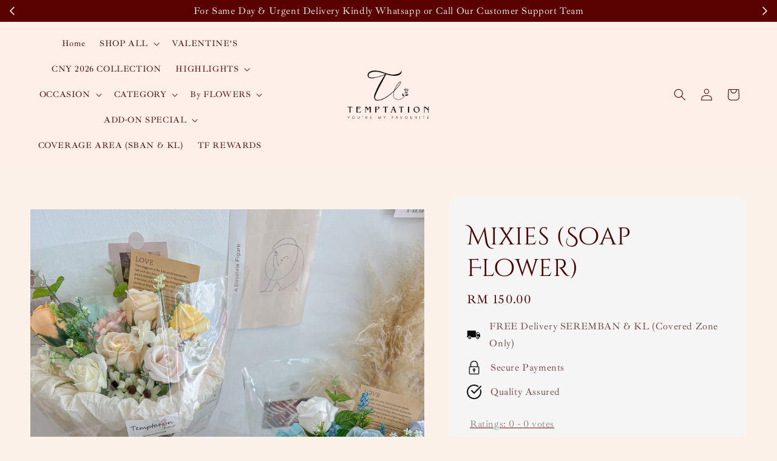

--- FILE ---
content_type: text/html; charset=UTF-8
request_url: https://www.temptationflorist.com/products/mixies-soap-flower--1
body_size: 52482
content:
<!doctype html>
<!--[if lt IE 7]><html class="no-js lt-ie9 lt-ie8 lt-ie7" lang="en"> <![endif]-->
<!--[if IE 7]><html class="no-js lt-ie9 lt-ie8" lang="en"> <![endif]-->
<!--[if IE 8]><html class="no-js lt-ie9" lang="en"> <![endif]-->
<!--[if IE 9 ]><html class="ie9 no-js"> <![endif]-->
<!--[if (gt IE 9)|!(IE)]><!--> <html class="no-js"> <!--<![endif]-->
<head>

  <!-- Basic page needs ================================================== -->
  <meta charset="utf-8">
  <meta http-equiv="X-UA-Compatible" content="IE=edge,chrome=1">

  
  <link rel="icon" href="https://cdn.store-assets.com/s/239625/f/14290210.jpg" />
  

  <!-- Title and description ================================================== -->
  
  


<title>Mixies (Soap Flower) &ndash; Page  &ndash; Temptation Florist | Send Favourites, Create Moments</title>
  
<meta name="description" content="Surprise your loved one with an aromatic soap flower arrangement that&#39;s truly special. Get Handcrafted Designer Flowers Delivered Now.">
  
   
  
  <!-- Social meta ================================================== -->
  

  <meta property="og:type" content="product">
  <meta property="og:title" content="Mixies (Soap Flower)">
  <meta property="og:url" content="https://www.temptationflorist.com/products/mixies-soap-flower--1">
  
  <meta property="og:image" content="https://cdn.store-assets.com/s/239625/i/62029890.jpeg">
  <meta property="og:image:secure_url" content="https://cdn.store-assets.com/s/239625/i/62029890.jpeg">
  
  <meta property="og:image" content="https://cdn.store-assets.com/s/239625/i/62029895.jpeg">
  <meta property="og:image:secure_url" content="https://cdn.store-assets.com/s/239625/i/62029895.jpeg">
  
  <meta property="og:image" content="https://cdn.store-assets.com/s/239625/i/62029899.jpeg">
  <meta property="og:image:secure_url" content="https://cdn.store-assets.com/s/239625/i/62029899.jpeg">
  
  <meta property="og:price:amount" content="150">
  <meta property="og:price:currency" content="MYR">


<meta property="og:description" content="Surprise your loved one with an aromatic soap flower arrangement that's truly special. Get Handcrafted Designer Flowers Delivered Now.">
<meta property="og:site_name" content="Temptation Florist | Send Favourites, Create Moments">



  <meta name="twitter:card" content="summary">



  <meta name="twitter:site" content="@">


  <meta name="twitter:title" content="Mixies (Soap Flower)">
  <meta name="twitter:description" content="Product DescriptionA soap flower is fragranced soap, crafted into the shape of real flowers. They are just as beautiful in gifts, bouquets, and home decor. Can keep for years!
Bouquet made of:Mix Soap">
  <meta name="twitter:image" content="">
  <meta name="twitter:image:width" content="480">
  <meta name="twitter:image:height" content="480">




  <!-- Helpers ================================================== -->
  <link rel="canonical" href="https://www.temptationflorist.com/products/mixies-soap-flower--1">
  <meta name="viewport" content="width=device-width,initial-scale=1,maximum-scale=1">
  <meta name="theme-color" content="#7A0505">
  
  <script src="//ajax.googleapis.com/ajax/libs/jquery/1.11.0/jquery.min.js" type="text/javascript" ></script>
  
  <!-- Header hook for plugins ================================================== -->
  
<!-- ScriptTags -->
<script>window.__st={'p': 'product', 'cid': ''};</script><script src='/assets/events.js'></script><script>(function(){function asyncLoad(){var urls=['/assets/facebook-pixel.js?v=1.1.1741268417','/assets/traffic.js?v=1','https://apps.easystore.co/facebook-login/script.js?shop=temptationflorist.easy.co','https://apps.easystore.co/timer-discount/script.js?shop=temptationflorist.easy.co','https://apps.easystore.co/google-analytics-4/script.js?shop=temptationflorist.easy.co&t=1759479433','https://smartarget.online/loader.js?type=int&u=b9a3bef03c0c394b24847407b43d9312ea450038&source=easystore_whatsapp','https://apps.easystore.co/google-tag-manager/script.js?shop=temptationflorist.easy.co&t=1759479296','https://apps.easystore.co/instagram-feed/script.js?shop=temptationflorist.easy.co&t=1769194954'];for(var i=0;i<urls.length;i++){var s=document.createElement('script');s.type='text/javascript';s.async=true;s.src=urls[i];var x=document.getElementsByTagName('script')[0];x.parentNode.insertBefore(s, x);}}window.attachEvent ? window.attachEvent('onload', asyncLoad) : window.addEventListener('load', asyncLoad, false);})();</script>
<!-- /ScriptTags -->

  
  
  <script src="https://store-themes.easystore.co/239625/themes/310721/assets/global.js?t=1769014813" defer="defer"></script>

  
  
  <script>
  (function(i,s,o,g,r,a,m){i['GoogleAnalyticsObject']=r;i[r]=i[r]||function(){
  (i[r].q=i[r].q||[]).push(arguments)},i[r].l=1*new Date();a=s.createElement(o),
  m=s.getElementsByTagName(o)[0];a.async=1;a.src=g;m.parentNode.insertBefore(a,m)
  })(window,document,'script','https://www.google-analytics.com/analytics.js','ga');

  ga('create', '', 'auto','myTracker');
  ga('myTracker.send', 'pageview');

  </script>
  
  <script src="/assets/storefront.js?id=914286bfa5e6419c67d1" type="text/javascript" ></script>
  

  <!-- CSS ================================================== -->
  <style>
      @font-face {
        font-family: 'Ibarra Real Nova';
        font-style: normal;
        font-weight: regular;
        src: local('Ibarra Real Nova regular'), local('Ibarra Real Nova-regular'), url(https://fonts.gstatic.com/s/ibarrarealnova/v8/sZlSdQiA-DBIDCcaWtQzL4BZHoiDundw4ATyjed3EXdg5MDtVT9TWIvS.ttf) format('truetype');
      }

      @font-face {
        font-family: 'Cinzel Decorative';
        font-style: normal;
        font-weight: regular;
        src: local('Cinzel Decorative regular'), local('Cinzel Decorative-regular'), url(https://fonts.gstatic.com/s/cinzeldecorative/v9/daaCSScvJGqLYhG8nNt8KPPswUAPnh7URs1LaCyC.ttf) format('truetype');
      }

      :root {
        --font-body-family: 'Ibarra Real Nova', serif;
        --font-body-style: normal;
        --font-body-weight: 500;

        --font-heading-family: 'Cinzel Decorative', display;
        --font-heading-style: normal;
        --font-heading-weight: 500;

        --color-heading-text: 71,1,1;
        --color-base-text: 71,1,1;
        --color-base-background-1: 251,241,233;
        --color-base-background-2: 251,241,233;
        
        --color-base-solid-button-labels: 255,239,233;
        --color-base-outline-button-labels: 125,6,2;
        
        --color-base-accent-1: 122,5,5;
        --color-base-accent-2: 122,5,5;
        --payment-terms-background-color: 251,241,233;

        --gradient-base-background-1: 251,241,233;
        --gradient-base-background-2: 251,241,233;
        --gradient-base-accent-1: 122,5,5;
        --gradient-base-accent-2: 122,5,5;

        --page-width: 145rem;
      }

      *,
      *::before,
      *::after {
        box-sizing: inherit;
      }

      html {
        box-sizing: border-box;
        font-size: 62.5%;
        height: 100%;
      }

      body {
        display: grid;
        grid-template-rows: auto auto 1fr auto;
        grid-template-columns: 100%;
        min-height: 100%;
        margin: 0;
        font-size: 1.5rem;
        letter-spacing: 0.06rem;
        line-height: 1.8;
        font-family: var(--font-body-family);
        font-style: var(--font-body-style);
        font-weight: var(--font-body-weight);
        
      }

      @media screen and (min-width: 750px) {
        body {
          font-size: 1.6rem;
        }
      }
   </style>
  
  <link href="https://store-themes.easystore.co/239625/themes/310721/assets/base.css?t=1769014813" rel="stylesheet" type="text/css" media="screen" />

  
  
<!-- Snippet:global/head: Google Search Console -->
<meta name="google-site-verification" content="xr9ckT9_51Lj7jiWI92z2cH_qndY46y9vJEyyfqVaQY" />
<!-- /Snippet -->

<!-- Snippet:global/head: Product Star Rating 商品評價 -->

          <script src="https://cdn.jsdelivr.net/npm/swiper@8/swiper-bundle.min.js"></script>
          <script src="https://apps.easystore.co/assets/js/star-rating/main.js"></script>
          <link rel="stylesheet" href="https://cdn.jsdelivr.net/npm/swiper@8/swiper-bundle.min.css">
          <link rel="stylesheet" href="https://apps.easystore.co/assets/css/star-rating/main.css?v1.4.3">
<!-- /Snippet -->

<!-- Snippet:global/head: Product Property 進階規格選項 -->

            <script src="https://apps.easystore.co/assets/js/product-property/properties.js"></script>
            <link type="text/css" rel="stylesheet" href="https://apps.easystore.co/assets/css/product-property/main.css?v1.92">
          
<!-- /Snippet -->

<!-- Snippet:global/head: Instagram Feed -->
<link rel="stylesheet" href="https://apps.easystore.co/assets/css/instagram-feed/insta-feed-style.css?v3">
<!-- /Snippet -->


  <script>document.documentElement.className = document.documentElement.className.replace('no-js', 'js');</script>
  

  
  
<!-- Google Tag Manager -->
<script>(function(w,d,s,l,i){w[l]=w[l]||[];w[l].push({'gtm.start':
new Date().getTime(),event:'gtm.js'});var f=d.getElementsByTagName(s)[0],
j=d.createElement(s),dl=l!='dataLayer'?'&l='+l:'';j.async=true;j.src=
'https://www.googletagmanager.com/gtm.js?id='+i+dl;f.parentNode.insertBefore(j,f);
})(window,document,'script','dataLayer','GTM-KT43GM6V');</script>
<!-- End Google Tag Manager -->
  
  <script type="application/ld+json">
{
  "@context": "https://schema.org",
  "@type": "LocalBusiness",
  "name": "Temptation Florist | Best Florist Seremban",
  "image": "https://www.google.com/maps/place/Temptation+Florist+%7C+Best+Florist+Seremban/@2.7041631,101.9885589,3a,75y,90t/data=!3m8!1e2!3m6!1sAF1QipNYGdWhNM5glQLts-VsIejfh0lBt52LgZbsymSM!2e10!3e12!6shttps:%2F%2Flh5.googleusercontent.com%2Fp%2FAF1QipNYGdWhNM5glQLts-VsIejfh0lBt52LgZbsymSM%3Dw203-h270-k-no!7i960!8i1280!4m9!3m8!1s0x31cde1f5cbbde977:0x16a7c055a40f87a1!8m2!3d2.70404!4d101.9886019!10e5!14m1!1BCgIgARICEAE!16s%2Fg%2F11f75yvf3d?hl=en-GB&entry=ttu",
  "@id": "",
  "url": "https://maps.app.goo.gl/4LACpS9NTg6dCHE7A",
  "telephone": "+60143747745",
  "address": {
    "@type": "PostalAddress",
    "streetAddress": "67-G, Jalan Taman Komersial Senawang 7, Taman Komersil Senawang, Negeri Sembilan,",
    "addressLocality": "Seremban",
    "postalCode": "70400",
    "addressCountry": "MY"
  },
  "geo": {
    "@type": "GeoCoordinates",
    "latitude": 2.7044074,
    "longitude": 101.9887554
  },
  "openingHoursSpecification": {
    "@type": "OpeningHoursSpecification",
    "dayOfWeek": [
      "Monday",
      "Tuesday",
      "Wednesday",
      "Thursday",
      "Friday",
      "Saturday"
    ],
    "opens": "09:00",
    "closes": "18:00"
  },
  "sameAs": [
    "https://www.facebook.com/temptationflorist",
    "https://www.instagram.com/temptationflorist/"
  ] 
}
</script>

</head>

<body id="mixies--soap-flower-" class="template-product" >
	
  
<!-- Snippet:global/body_start: Announcement Bar -->
<link rel="stylesheet" href="https://apps.easystore.co/assets/css/annoucement-bar/slider.css?v1.01">

<input type="hidden" id="total_announcement_left" name="total_announcement_left" value="4">
<input type="hidden" id="locale" name="locale" value="en_US">

<slider-announcement-bar-app id="announcement-bar" name="announcement-bar" style="
    border: unset;
    padding: 4px 0px;
    margin: 0px;
    z-index:2999;
    background:rgb(90, 1, 1);
    color:rgb(255, 255, 255);
    position: -webkit-sticky; position: sticky; top: 0;
">

  <div style="
    display: flex;
    justify-content: space-between;
    align-items: center;
    padding: 0px 0px;
    border-top: 0px;
    border-bottom: 0px;
    border-color: transparent;
  ">
    <div style="height: 24px;">
            <a id="previous-announcement-bar-button" class="announcement-bar-direction-button" type="button" name="previous" style="height: 24px;">
        <svg xmlns="http://www.w3.org/2000/svg" class="icon icon-tabler icon-tabler-chevron-left" width="24" height="24" viewBox="0 0 24 24" stroke-width="1.5" stroke="white" fill="none" stroke-linecap="round" stroke-linejoin="round">
          <path stroke="none" d="M0 0h24v24H0z" fill="none" />
          <polyline points="15 6 9 12 15 18" />
        </svg>
      </a>
          </div>

    <ul style="flex-grow: 2; margin: 0px;">
            <li id="announcement_bar_0" style="
          display: flex;
          justify-content: center;
          align-items: center;
          flex-wrap: wrap;
          margin: 0px;
          width: 100%;
          word-wrap: break-word;
        ">
        For Same Day &amp; Urgent Delivery Kindly Whatsapp or Call Our Customer Support Team
                        <input type="hidden" id="expired_at_0" name="expired_at_0" value="2020-08-15 00:00">
      </li>
            <li id="announcement_bar_1" style="
          display: flex;
          justify-content: center;
          align-items: center;
          flex-wrap: wrap;
          margin: 0px;
          width: 100%;
          word-wrap: break-word;
        ">
        FREE Same Day Delivery to Seremban, KL/Selangor, Penang, Ipoh &amp; JB (T&amp;C)
                        <input type="hidden" id="expired_at_1" name="expired_at_1" value="2023-08-31 00:00">
      </li>
            <li id="announcement_bar_2" style="
          display: flex;
          justify-content: center;
          align-items: center;
          flex-wrap: wrap;
          margin: 0px;
          width: 100%;
          word-wrap: break-word;
        ">
        Enjoy Our Special Member Rewards and Exclusive Discounts, Collect Points to Save More &amp; Earn More !
                <a class="announcement-bar-button" href="https://www.temptationflorist.com/pages/tf-reward" style="color: rgb(13, 12, 12); background: rgb(255, 255, 255);">Learn More</a>
                        <input type="hidden" id="expired_at_2" name="expired_at_2" value="2023-09-01 00:00">
      </li>
            <li id="announcement_bar_3" style="
          display: flex;
          justify-content: center;
          align-items: center;
          flex-wrap: wrap;
          margin: 0px;
          width: 100%;
          word-wrap: break-word;
        ">
        Countdown to Mother&#039;s Day. Show mom the love this Mother&#039;s Day (Sunday, May 11th!) ♥️
                <a class="announcement-bar-button" href="https://www.temptationflorist.com/collections/mother-s-day" style="color: rgb(13, 12, 12); background: rgb(255, 255, 255);">Book Now!</a>
                        <div id='announcementBar_countdown_3' class="announcementBar_timer style_1" style="color: rgb(235, 27, 63); background: rgb(255, 255, 255); display: none;">
        </div>
                <input type="hidden" id="expired_at_3" name="expired_at_3" value="2025-05-11 12:00">
      </li>
          </ul>

    <div style="display: flex;">
            <a id="next-announcement-bar-button" class="announcement-bar-direction-button" type="button" name="next" style="height: 24px;">
        <svg xmlns="http://www.w3.org/2000/svg" class="icon icon-tabler icon-tabler-chevron-right" width="24" height="24" viewBox="0 0 24 24" stroke-width="1.5" stroke="white" fill="none" stroke-linecap="round" stroke-linejoin="round">
          <path stroke="none" d="M0 0h24v24H0z" fill="none" />
          <polyline points="9 6 15 12 9 18" />
        </svg>
      </a>
                </div>
  </div>


</slider-announcement-bar-app>

<script>
  $(function() {
    var is_top_enabled =  1;

    const loadScript = function(url, callback) {
      const script = document.createElement("script");
      script.type = "text/javascript";
      // If the browser is Internet Explorer.
      if (script.readyState) {
        script.onreadystatechange = function() {
          if (script.readyState == "loaded" || script.readyState == "complete") {
            script.onreadystatechange = null;
            callback();
          }
        };
        // For any other browser.
      } else {
        script.onload = function() {
          callback();
        };
      }
      script.src = url;
      document.getElementsByTagName("head")[0].appendChild(script);
    };

    const announcementBarAppJS = function($) {

      $('#announcement-close-button').on('click', function() {
        $('#announcement-bar, #announcement-bar-top').hide();
        $('#easystore-section-header, .sticky-topbar').css('top', '');
      });
    }

    if (typeof jQuery === 'undefined') {
      loadScript('//ajax.googleapis.com/ajax/libs/jquery/1.11.2/jquery.min.js', function() {
        jQuery = jQuery.noConflict(true);
        announcementBarAppJS(jQuery);
      });
    } else {
      announcementBarAppJS(jQuery);
    }


    
    if(is_top_enabled){
      // Prevent announcement bar block header
      setTimeout(()=>{
        $('#easystore-section-header, .sticky-topbar').css('top', $('#announcement-bar').height()+'px');
      }, 2000);
    }
  });

  setInterval(function() {
    const total_announcement = "4"
    var total_announcement_left = $("#total_announcement_left").val();

    for (let i = 0; i <= total_announcement; i++) {
      const startDate = new Date();
      const endDateStr = $("#expired_at_" + i).val();
      const endDate = endDateStr == undefined ? new Date() : new Date(endDateStr.replace(/-/g, "/"));
      const seconds = (endDate.getTime() - startDate.getTime()) / 1000;

      const days = parseInt(seconds / 86400);
      const hours = parseInt((seconds % 86400) / 3600);
      const mins = parseInt((seconds % 86400 % 3600) / 60);
      const secs = parseInt((seconds % 86400 % 3600) % 60);

      // use to translate countdown unit
      // (translate based on the preferred language when save announcement bar setting)
      String.prototype.translate = function() {
        try {
          if ($("#locale").val() == "zh_TW") {
            if (this.toString() === 'day') {
              return "天";
            }
            if (this.toString() === 'hour') {
              return "小時";
            }
            if (this.toString() === 'min') {
              return "分鐘";
            }
            if (this.toString() === 'sec') {
              return "秒";
            }
          } else {
            if (this.toString() === 'day') {
              if (days > 0) {
                return "Days";
              } else {
                return "Day";
              }
            } else if (this.toString() === 'hour') {
              if (hours > 0) {
                return "Hours";
              } else {
                return "Hour";
              }
            } else if (this.toString() === 'min') {
              if (mins > 0) {
                return "Mins";
              } else {
                return "Min";
              }
            } else if (this.toString() === 'sec') {
              if (secs > 0) {
                return "Secs";
              } else {
                return "Sec";
              }
            }
          }
        } catch (error) {
          console.log("Some errors heres", error);
        }
      };

      const announcementBar_countdown = document.getElementById("announcementBar_countdown_" + i);
      if (announcementBar_countdown && seconds > 0) {

        $(announcementBar_countdown).show()
        announcementBar_countdown.innerHTML = `
          <div>
            ${days} <small>${'day'.translate()}</small>
          </div>
          <div>
            ${hours} <small>${'hour'.translate()}</small>
          </div>
          <div>
            ${mins} <small>${'min'.translate()}</small>
          </div>
          <div>
            ${secs} <small>${'sec'.translate()}</small>
          </div>
        `;


      } else if (announcementBar_countdown && seconds <= 0) {
        $("#announcement_bar_" + i).remove();
        total_announcement_left = total_announcement_left - 1;
        $("#total_announcement_left").val(total_announcement_left);
      }
    }

    showOrHide(total_announcement_left);
  }, 1000);


  function showOrHide(total_announcement_left) {
    if (total_announcement_left <= 1) {
      $("#previous-announcement-bar-button,#next-announcement-bar-button").hide();
    } else {
      $("#previous-announcement-bar-button,#next-announcement-bar-button").show();
    }

    if (total_announcement_left == 0) {
      $("#announcement-close-button").hide();
      $("#announcement-bar").hide();
      $('#announcement-bar-top').hide();
      $('#easystore-section-header, .sticky-topbar').css('top', '');
    }
  };

  let annoucementBarAutoMoveInterval = '';
  class AnnouncementBarAppSlider extends HTMLElement {
    constructor() {
      super();
      this.slider = this.querySelector('ul');
      this.sliderItems = this.querySelectorAll('li');
      this.prevButton = this.querySelector('a[name="previous"]');
      this.nextButton = this.querySelector('a[name="next"]');

      if (!this.slider || !this.nextButton) return;

      const resizeObserver = new ResizeObserver(entries => this.initPages());
      resizeObserver.observe(this.slider);

      this.slider.addEventListener('scroll', this.update.bind(this));
      this.prevButton.addEventListener('click', this.onButtonClick.bind(this));
      this.nextButton.addEventListener('click', this.onButtonClick.bind(this));


    }

    initPages() {
      const sliderItemsToShow = Array.from(this.sliderItems).filter(element => element.clientWidth > 0);
      this.sliderLastItem = sliderItemsToShow[sliderItemsToShow.length - 1];
      if (sliderItemsToShow.length === 0) return;
      this.slidesPerPage = Math.floor(this.slider.clientWidth / sliderItemsToShow[0].clientWidth);
      this.totalPages = sliderItemsToShow.length - this.slidesPerPage + 1;
      this.update();
      let self = this
      var total_announcement_left = $("#total_announcement_left").val();
      annoucementBarAutoMoveInterval = setInterval(function() {
        if (total_announcement_left > 1) {
          self.moveSlide('next')
        }
      }, 5000)
    }

    update() {
      this.currentPage = Math.round(this.slider.scrollLeft / this.sliderLastItem.clientWidth) + 1;
    }

    onButtonClick(event) {
      event.preventDefault();
      let self = this;
      self.moveSlide(event.currentTarget.name);
    }


    moveSlide(move_to) {

      clearInterval(annoucementBarAutoMoveInterval);
      let self = this;
      annoucementBarAutoMoveInterval = setInterval(function() {
        self.moveSlide('next');
      }, 5000)

      if (move_to === 'previous' && this.currentPage === 1) {
        this.slider.scrollTo({
          left: this.sliderLastItem.clientWidth * (this.totalPages - 1)
        });
      } else if (move_to === 'next' && this.currentPage === this.totalPages) {
        this.slider.scrollTo({
          left: 0
        });
      } else {
        const slideScrollPosition = move_to === 'next' ? this.slider.scrollLeft + this.sliderLastItem
          .clientWidth : this.slider.scrollLeft - this.sliderLastItem.clientWidth;
        this.slider.scrollTo({
          left: slideScrollPosition
        });
      }
    }

  }

  customElements.define('slider-announcement-bar-app', AnnouncementBarAppSlider);
</script>

<!-- /Snippet -->

<!-- Snippet:global/body_start: Google Adwords Tracking -->
<!-- Global site tag (gtag.js) - Google Ads: 10884856645 -->
<script async src="https://www.googletagmanager.com/gtag/js?id=AW-10884856645"></script>
<script>
  window.dataLayer = window.dataLayer || [];
  function gtag(){dataLayer.push(arguments);}
  gtag('js', new Date());

  gtag('config', 'AW-10884856645');
</script>

<!-- Global site tag (gtag.js) - Google Ads: 10837205844 -->
<script async src="https://www.googletagmanager.com/gtag/js?id=AW-10837205844"></script>
<script>
  window.dataLayer = window.dataLayer || [];
  function gtag(){dataLayer.push(arguments);}
  gtag('js', new Date());

  gtag('config', 'AW-10837205844');
</script>
<!-- /Snippet -->

<!-- Snippet:global/body_start: Console Extension -->
<div id='es_console' style='display: none;'>239625</div>
<!-- /Snippet -->

	
 	<style>
  header {
    --logo-width: 225px;
  }
  .header-wrapper,
  .header-wrapper .list-menu--disclosure,
  .header-wrapper .search-modal{
    background-color: rgba(255, 239, 233, 1);
  }
  .header-wrapper .search-modal .field__input{
    background-color: rgb(var(--color-background));
  }
  .header-wrapper summary .icon-caret,
  .header-wrapper .header__menu-item a,
  .header-wrapper .list-menu__item,
  .header-wrapper .link--text{
    color: #4C0101;
  }
  .header__logo_secondary{
    display: none;
  }
  
  .search-modal__form{
    position: relative;
  }
  
  .dropdown {
    display: none;
    position: absolute;
    top: 100%;
    left: 0;
    width: 100%;
    padding: 5px 0;
    background-color: #fff;
    color:#000;
    z-index: 1000;
    border-bottom-left-radius: 15px;
    border-bottom-right-radius: 15px;
    border: 1px solid rgba(var(--color-foreground), 1);
    border-top: none;
    overflow-x: hidden;
    overflow-y: auto;
    max-height: 350px;
  }
  
  .dropdown-item {
    padding: 0.4rem 2rem;
    cursor: pointer;
    line-height: 1.4;
    overflow: hidden;
    text-overflow: ellipsis;
    white-space: nowrap;
  }
  
  .dropdown-item:hover{
    background-color: #f3f3f3;
  }
  
  .search__input.is-focus{
    border-radius: 15px;
    border-bottom-left-radius: 0;
    border-bottom-right-radius: 0;
    border: 1px solid rgba(var(--color-foreground), 1);
    border-bottom: none;
    box-shadow: none;
  }
  
  .clear-all {
    text-align: right;
    padding: 0 2rem 0.2rem;
    line-height: 1;
    font-size: 70%;
    margin-bottom: -2px;
  }
  
  .clear-all:hover{
    background-color: #fff;
  }
  
  .search-input-focus .easystore-section-header-hidden{
    transform: none;
  }
  .referral-notification {
    position: absolute;
    top: 100%;
    right: 0;
    background: white;
    border: 1px solid #e0e0e0;
    border-radius: 8px;
    box-shadow: 0 4px 12px rgba(0, 0, 0, 0.15);
    width: 280px;
    z-index: 1000;
    padding: 16px;
    margin-top: 8px;
    font-size: 14px;
    line-height: 1.4;
  }
  
  .referral-notification::before {
    content: '';
    position: absolute;
    top: -8px;
    right: 20px;
    width: 0;
    height: 0;
    border-left: 8px solid transparent;
    border-right: 8px solid transparent;
    border-bottom: 8px solid white;
  }
  
  .referral-notification::after {
    content: '';
    position: absolute;
    top: -9px;
    right: 20px;
    width: 0;
    height: 0;
    border-left: 8px solid transparent;
    border-right: 8px solid transparent;
    border-bottom: 8px solid #e0e0e0;
  }
  
  .referral-notification h4 {
    margin: 0 0 8px 0;
    color: #2196F3;
    font-size: 16px;
    font-weight: 600;
  }
  
  .referral-notification p {
    margin: 0 0 12px 0;
    color: #666;
  }
  
  .referral-notification .referral-code {
    background: #f5f5f5;
    padding: 8px;
    border-radius: 4px;
    font-family: monospace;
    font-size: 13px;
    text-align: center;
    margin: 8px 0;
    border: 1px solid #ddd;
  }
  
  .referral-notification .close-btn {
    position: absolute;
    top: 8px;
    right: 8px;
    background: none;
    border: none;
    font-size: 18px;
    color: #999;
    cursor: pointer;
    padding: 0;
    width: 20px;
    height: 20px;
    line-height: 1;
  }
  
  .referral-notification .close-btn:hover {
    color: #333;
  }
  
  .referral-notification .action-btn {
    background: #2196F3;
    color: white;
    border: none;
    padding: 8px 16px;
    border-radius: 4px;
    cursor: pointer;
    font-size: 12px;
    margin-right: 8px;
    margin-top: 8px;
  }
  
  .referral-notification .action-btn:hover {
    background: #1976D2;
  }
  
  .referral-notification .dismiss-btn {
    background: transparent;
    color: #666;
    border: 1px solid #ddd;
    padding: 8px 16px;
    border-radius: 4px;
    cursor: pointer;
    font-size: 12px;
    margin-top: 8px;
  }
  
  .referral-notification .dismiss-btn:hover {
    background: #f5f5f5;
  }
  .referral-modal__dialog {
    transform: translate(-50%, 0);
    transition: transform var(--duration-default) ease, visibility 0s;
    z-index: 10000;
    position: fixed;
    top: 20vh;
    left: 50%;
    width: 100%;
    max-width: 350px;
    box-shadow: 0 4px 12px rgba(0, 0, 0, 0.15);
    border-radius: 12px;
    background-color: #fff;
    color: #000;
    padding: 20px;
    text-align: center;
  }

  .modal-overlay.referral-modal-overlay {
    position: fixed;
    top: 0;
    left: 0;
    width: 100%;
    height: 100%;
    background-color: rgba(0, 0, 0, 0.7);
    z-index: 2001;
    display: block;
    opacity: 1;
    transition: opacity var(--duration-default) ease, visibility 0s;
  }
</style>


  <style>
    .template-index .header__logo_secondary + .header__heading-logo,
    .template-index .easystore-section-header-sticky .header__logo_secondary{
      display: none;
    }
    .template-index .header__logo_secondary,
    .template-index .easystore-section-header-sticky .header__logo_secondary + .header__heading-logo{
      display: block;
    }
    .template-index .header-wrapper {
      position: absolute;
      width: 100%;
    }
    .template-index .header-wrapper {
      background-color: transparent;
    }

    .template-index #easystore-section-header:not(.easystore-section-header-sticky) .header__icon .icon{
      color: #FFEFE9;
    }
    .template-index .easystore-section-header-sticky .header-wrapper{
      background-color: rgba(255, 239, 233, 1);
    }
    @media screen and (min-width: 990px) {
      .template-index div:not(.easystore-section-header-sticky) nav > .list-menu > li > a,
      .template-index div:not(.easystore-section-header-sticky) nav > .list-menu > li > details-disclosure > details > summary *{
        color: #FFEFE9;
      }
    }
  </style>


<link rel="preload" href="https://store-themes.easystore.co/239625/themes/310721/assets/section-header.css?t=1769014813" as="style" onload="this.onload=null;this.rel='stylesheet'">
<link rel="preload" href="https://store-themes.easystore.co/239625/themes/310721/assets/component-list-menu.css?t=1769014813" as="style" onload="this.onload=null;this.rel='stylesheet'">
<link rel="preload" href="https://store-themes.easystore.co/239625/themes/310721/assets/component-menu-drawer.css?t=1769014813" as="style" onload="this.onload=null;this.rel='stylesheet'">
<link rel="preload" href="https://store-themes.easystore.co/239625/themes/310721/assets/component-cart-notification.css?v1.1?t=1769014813" as="style" onload="this.onload=null;this.rel='stylesheet'">

<script src="https://store-themes.easystore.co/239625/themes/310721/assets/cart-notification.js?t=1769014813" defer="defer"></script>
<script src="https://store-themes.easystore.co/239625/themes/310721/assets/details-modal.js?t=1769014813" defer="defer"></script>

<svg xmlns="http://www.w3.org/2000/svg" class="hidden">
  <symbol id="icon-search" viewbox="0 0 18 19" fill="none">
    <path fill-rule="evenodd" clip-rule="evenodd" d="M11.03 11.68A5.784 5.784 0 112.85 3.5a5.784 5.784 0 018.18 8.18zm.26 1.12a6.78 6.78 0 11.72-.7l5.4 5.4a.5.5 0 11-.71.7l-5.41-5.4z" fill="currentColor"/>
  </symbol>

  <symbol id="icon-close" class="icon icon-close" fill="none" viewBox="0 0 18 17">
    <path d="M.865 15.978a.5.5 0 00.707.707l7.433-7.431 7.579 7.282a.501.501 0 00.846-.37.5.5 0 00-.153-.351L9.712 8.546l7.417-7.416a.5.5 0 10-.707-.708L8.991 7.853 1.413.573a.5.5 0 10-.693.72l7.563 7.268-7.418 7.417z" fill="currentColor">
  </symbol>
</svg>


<div id="easystore-section-header">
  <sticky-header class="header-wrapper header-wrapper--border-bottom">
    <header class="header header--top-center page-width header--has-menu" itemscope itemtype="http://schema.org/Organization">
      <div class="header__left-icon header__icons large-up-hide">
        <header-drawer data-breakpoint="tablet">
          <details class="menu-drawer-container menu-opening">
            <summary class="header__icon header__icon--menu header__icon--summary link link--text focus-inset" aria-label="Menu" role="button" aria-expanded="true" aria-controls="menu-drawer">
              <span>
                


    <svg class="icon icon-hamburger " data-name="Layer 1" xmlns="http://www.w3.org/2000/svg" viewBox="0 0 600 600"><path d="M32.5,65h535a25,25,0,0,0,0-50H32.5a25,25,0,0,0,0,50Z" fill="currentColor"/><path d="M567.5,275H32.5a25,25,0,0,0,0,50h535a25,25,0,0,0,0-50Z" fill="currentColor"/><path d="M567.5,535H32.5a25,25,0,0,0,0,50h535a25,25,0,0,0,0-50Z" fill="currentColor"/></svg>

  

                


    <svg class="icon icon-close " data-name="Layer 1" xmlns="http://www.w3.org/2000/svg" viewBox="0 0 600 600"><path d="M335.36,300,581.87,53.48a25,25,0,0,0-35.35-35.35L300,264.64,53.48,18.13A25,25,0,0,0,18.13,53.48L264.64,300,18.13,546.52a25,25,0,0,0,35.35,35.35L300,335.36,546.52,581.87a25,25,0,0,0,35.35-35.35Z" fill="currentColor"/></svg>

  

              </span>
            </summary>
            <div id="menu-drawer" class="menu-drawer motion-reduce" tabindex="-1">
              <div class="menu-drawer__inner-container">
                <div class="menu-drawer__navigation-container">
                  <nav class="menu-drawer__navigation">
                    <ul class="menu-drawer__menu list-menu" role="list">
                      
                      
                        
                          <li>
                            <a href="/"  class="menu-drawer__menu-item list-menu__item link link--text focus-inset">
                              Home
                            </a>
                          </li>
                        
                      
                      
                        
                          
                          <li>
                            <details>
                                  <summary class="menu-drawer__menu-item list-menu__item link link--text focus-inset" role="button" aria-expanded="false" aria-controls="link-Bags">
                                    <a href="/collections/all"  class="link--text list-menu__item menu-drawer__menu-item">
                                      SHOP ALL
                                    </a>
                                    


    <svg class="icon icon-arrow " data-name="Layer 1" xmlns="http://www.w3.org/2000/svg" viewBox="0 0 600 339.56"><path d="M31.06,196.67H504l-88.56,88.56a26.89,26.89,0,1,0,38,38L588,188.79a26.89,26.89,0,0,0,0-38L453.49,16.29a26.89,26.89,0,0,0-38,38L504,142.88H31.06a26.9,26.9,0,0,0,0,53.79Z" fill="currentColor"/></svg>

  

                                    


    <svg aria-hidden="true" focusable="false" role="presentation" class="icon icon-caret " viewBox="0 0 10 6">
      <path fill-rule="evenodd" clip-rule="evenodd" d="M9.354.646a.5.5 0 00-.708 0L5 4.293 1.354.646a.5.5 0 00-.708.708l4 4a.5.5 0 00.708 0l4-4a.5.5 0 000-.708z" fill="currentColor"></path>
    </svg>

  

                                  </summary>
                                  <div class="menu-drawer__submenu motion-reduce" tabindex="-1">
                                    <div class="menu-drawer__inner-submenu">
                                      <button class="menu-drawer__close-button link link--text focus-inset" aria-expanded="true">
                                        


    <svg class="icon icon-arrow " data-name="Layer 1" xmlns="http://www.w3.org/2000/svg" viewBox="0 0 600 339.56"><path d="M31.06,196.67H504l-88.56,88.56a26.89,26.89,0,1,0,38,38L588,188.79a26.89,26.89,0,0,0,0-38L453.49,16.29a26.89,26.89,0,0,0-38,38L504,142.88H31.06a26.9,26.9,0,0,0,0,53.79Z" fill="currentColor"/></svg>

  

                                        SHOP ALL
                                      </button>
                                      <ul class="menu-drawer__menu list-menu" role="list" tabindex="-1">
                                        
                                          
                                          
                                            <li>
                                              <a href="/collections/valentines-collection"  class="menu-drawer__menu-item link link--text list-menu__item focus-inset">
                                                VALENTINE&#39;S
                                              </a>
                                            </li>
                                          
                                        
                                          
                                          
                                            
                                            <li>
                                              <details>
                                                    <summary class="menu-drawer__menu-item list-menu__item link link--text focus-inset" role="button" aria-expanded="false" aria-controls="link-Bags">
                                                      <a href="/collections/occasion"  class="link--text list-menu__item menu-drawer__menu-item">
                                                        OCCASION
                                                      </a>
                                                      


    <svg class="icon icon-arrow " data-name="Layer 1" xmlns="http://www.w3.org/2000/svg" viewBox="0 0 600 339.56"><path d="M31.06,196.67H504l-88.56,88.56a26.89,26.89,0,1,0,38,38L588,188.79a26.89,26.89,0,0,0,0-38L453.49,16.29a26.89,26.89,0,0,0-38,38L504,142.88H31.06a26.9,26.9,0,0,0,0,53.79Z" fill="currentColor"/></svg>

  

                                                      


    <svg aria-hidden="true" focusable="false" role="presentation" class="icon icon-caret " viewBox="0 0 10 6">
      <path fill-rule="evenodd" clip-rule="evenodd" d="M9.354.646a.5.5 0 00-.708 0L5 4.293 1.354.646a.5.5 0 00-.708.708l4 4a.5.5 0 00.708 0l4-4a.5.5 0 000-.708z" fill="currentColor"></path>
    </svg>

  

                                                    </summary>
                                                    <div class="menu-drawer__submenu motion-reduce" tabindex="-1">
                                                      <div class="menu-drawer__inner-submenu">
                                                        <button class="menu-drawer__close-button link link--text focus-inset" aria-expanded="true">
                                                          


    <svg class="icon icon-arrow " data-name="Layer 1" xmlns="http://www.w3.org/2000/svg" viewBox="0 0 600 339.56"><path d="M31.06,196.67H504l-88.56,88.56a26.89,26.89,0,1,0,38,38L588,188.79a26.89,26.89,0,0,0,0-38L453.49,16.29a26.89,26.89,0,0,0-38,38L504,142.88H31.06a26.9,26.9,0,0,0,0,53.79Z" fill="currentColor"/></svg>

  

                                                          OCCASION
                                                        </button>
                                                        <ul class="menu-drawer__menu list-menu" role="list" tabindex="-1">
                                                          
                                                            
                                                            
                                                              <li>
                                                                <a href="/collections/for-her"  class="menu-drawer__menu-item link link--text list-menu__item focus-inset">
                                                                  For Her
                                                                </a>
                                                              </li>
                                                            
                                                          
                                                            
                                                            
                                                              <li>
                                                                <a href="/collections/for-him"  class="menu-drawer__menu-item link link--text list-menu__item focus-inset">
                                                                  For Him
                                                                </a>
                                                              </li>
                                                            
                                                          
                                                            
                                                            
                                                              <li>
                                                                <a href="/collections/birthday"  class="menu-drawer__menu-item link link--text list-menu__item focus-inset">
                                                                  Birthday
                                                                </a>
                                                              </li>
                                                            
                                                          
                                                            
                                                            
                                                              <li>
                                                                <a href="/collections/anniversary"  class="menu-drawer__menu-item link link--text list-menu__item focus-inset">
                                                                  Anniversary
                                                                </a>
                                                              </li>
                                                            
                                                          
                                                            
                                                            
                                                              <li>
                                                                <a href="/collections/graduation"  class="menu-drawer__menu-item link link--text list-menu__item focus-inset">
                                                                  Graduation
                                                                </a>
                                                              </li>
                                                            
                                                          
                                                            
                                                            
                                                              <li>
                                                                <a href="/collections/marriage-proposal"  class="menu-drawer__menu-item link link--text list-menu__item focus-inset">
                                                                  Proposal
                                                                </a>
                                                              </li>
                                                            
                                                          
                                                            
                                                            
                                                              
                                                              <li>
                                                                <details>
                                                                  <summary class="menu-drawer__menu-item list-menu__item link link--text focus-inset" role="button" aria-expanded="false" aria-controls="link-Bags">
                                                                    <a href="/collections/wedding"  class="link--text list-menu__item menu-drawer__menu-item">
                                                                      Wedding
                                                                    </a>
                                                                    


    <svg class="icon icon-arrow " data-name="Layer 1" xmlns="http://www.w3.org/2000/svg" viewBox="0 0 600 339.56"><path d="M31.06,196.67H504l-88.56,88.56a26.89,26.89,0,1,0,38,38L588,188.79a26.89,26.89,0,0,0,0-38L453.49,16.29a26.89,26.89,0,0,0-38,38L504,142.88H31.06a26.9,26.9,0,0,0,0,53.79Z" fill="currentColor"/></svg>

  

                                                                    


    <svg aria-hidden="true" focusable="false" role="presentation" class="icon icon-caret " viewBox="0 0 10 6">
      <path fill-rule="evenodd" clip-rule="evenodd" d="M9.354.646a.5.5 0 00-.708 0L5 4.293 1.354.646a.5.5 0 00-.708.708l4 4a.5.5 0 00.708 0l4-4a.5.5 0 000-.708z" fill="currentColor"></path>
    </svg>

  

                                                                  </summary>
                                                                  <div class="menu-drawer__submenu motion-reduce" tabindex="-1">
                                                                    <div class="menu-drawer__inner-submenu">
                                                                      <button class="menu-drawer__close-button link link--text focus-inset" aria-expanded="true">
                                                                        


    <svg class="icon icon-arrow " data-name="Layer 1" xmlns="http://www.w3.org/2000/svg" viewBox="0 0 600 339.56"><path d="M31.06,196.67H504l-88.56,88.56a26.89,26.89,0,1,0,38,38L588,188.79a26.89,26.89,0,0,0,0-38L453.49,16.29a26.89,26.89,0,0,0-38,38L504,142.88H31.06a26.9,26.9,0,0,0,0,53.79Z" fill="currentColor"/></svg>

  

                                                                        Wedding
                                                                      </button>
                                                                      <ul class="menu-drawer__menu list-menu" role="list" tabindex="-1">
                                                                        
                                                                          <li>
                                                                            <a href="/collections/bridalbouquet"  class="link--text list-menu__item menu-drawer__menu-item focus-inset">
                                                                              ROM / Bridal Bouquet
                                                                            </a>
                                                                          </li>
                                                                        
                                                                          <li>
                                                                            <a href="/collections/corsage"  class="link--text list-menu__item menu-drawer__menu-item focus-inset">
                                                                              Boutonniere / Corsage
                                                                            </a>
                                                                          </li>
                                                                        
                                                                      </ul>
                                                                    </div>
                                                                  </div>
                                                                </details>
                                                              </li>
                                                            
                                                          
                                                            
                                                            
                                                              <li>
                                                                <a href="/collections/get-well-soon"  class="menu-drawer__menu-item link link--text list-menu__item focus-inset">
                                                                  Get Well Soon
                                                                </a>
                                                              </li>
                                                            
                                                          
                                                            
                                                            
                                                              <li>
                                                                <a href="/collections/grand-opening"  class="menu-drawer__menu-item link link--text list-menu__item focus-inset">
                                                                  Grand Opening
                                                                </a>
                                                              </li>
                                                            
                                                          
                                                            
                                                            
                                                              <li>
                                                                <a href="/collections/condolences"  class="menu-drawer__menu-item link link--text list-menu__item focus-inset">
                                                                  Condolence
                                                                </a>
                                                              </li>
                                                            
                                                          
                                                            
                                                            
                                                              <li>
                                                                <a href="/collections/bridal-car"  class="menu-drawer__menu-item link link--text list-menu__item focus-inset">
                                                                  Car Decor
                                                                </a>
                                                              </li>
                                                            
                                                          
                                                            
                                                            
                                                              <li>
                                                                <a href="/collections/event-decoration"  class="menu-drawer__menu-item link link--text list-menu__item focus-inset">
                                                                  Event / Surprise Decoration
                                                                </a>
                                                              </li>
                                                            
                                                          
                                                          
                                                        </ul>
                                                      </div>
                                                    </div>
                                              </details>
                                            </li>
                                          
                                        
                                          
                                          
                                            
                                            <li>
                                              <details>
                                                    <summary class="menu-drawer__menu-item list-menu__item link link--text focus-inset" role="button" aria-expanded="false" aria-controls="link-Bags">
                                                      <a href="/collections/shop-all"  class="link--text list-menu__item menu-drawer__menu-item">
                                                        CATEGORY
                                                      </a>
                                                      


    <svg class="icon icon-arrow " data-name="Layer 1" xmlns="http://www.w3.org/2000/svg" viewBox="0 0 600 339.56"><path d="M31.06,196.67H504l-88.56,88.56a26.89,26.89,0,1,0,38,38L588,188.79a26.89,26.89,0,0,0,0-38L453.49,16.29a26.89,26.89,0,0,0-38,38L504,142.88H31.06a26.9,26.9,0,0,0,0,53.79Z" fill="currentColor"/></svg>

  

                                                      


    <svg aria-hidden="true" focusable="false" role="presentation" class="icon icon-caret " viewBox="0 0 10 6">
      <path fill-rule="evenodd" clip-rule="evenodd" d="M9.354.646a.5.5 0 00-.708 0L5 4.293 1.354.646a.5.5 0 00-.708.708l4 4a.5.5 0 00.708 0l4-4a.5.5 0 000-.708z" fill="currentColor"></path>
    </svg>

  

                                                    </summary>
                                                    <div class="menu-drawer__submenu motion-reduce" tabindex="-1">
                                                      <div class="menu-drawer__inner-submenu">
                                                        <button class="menu-drawer__close-button link link--text focus-inset" aria-expanded="true">
                                                          


    <svg class="icon icon-arrow " data-name="Layer 1" xmlns="http://www.w3.org/2000/svg" viewBox="0 0 600 339.56"><path d="M31.06,196.67H504l-88.56,88.56a26.89,26.89,0,1,0,38,38L588,188.79a26.89,26.89,0,0,0,0-38L453.49,16.29a26.89,26.89,0,0,0-38,38L504,142.88H31.06a26.9,26.9,0,0,0,0,53.79Z" fill="currentColor"/></svg>

  

                                                          CATEGORY
                                                        </button>
                                                        <ul class="menu-drawer__menu list-menu" role="list" tabindex="-1">
                                                          
                                                            
                                                            
                                                              <li>
                                                                <a href="/collections/bouquets"  class="menu-drawer__menu-item link link--text list-menu__item focus-inset">
                                                                  Bouquet
                                                                </a>
                                                              </li>
                                                            
                                                          
                                                            
                                                            
                                                              <li>
                                                                <a href="/collections/flower-box"  class="menu-drawer__menu-item link link--text list-menu__item focus-inset">
                                                                  Flower Box / Table Flower
                                                                </a>
                                                              </li>
                                                            
                                                          
                                                            
                                                            
                                                              <li>
                                                                <a href="/collections/flower-basket"  class="menu-drawer__menu-item link link--text list-menu__item focus-inset">
                                                                  Flower Basket
                                                                </a>
                                                              </li>
                                                            
                                                          
                                                            
                                                            
                                                              <li>
                                                                <a href="/collections/money"  class="menu-drawer__menu-item link link--text list-menu__item focus-inset">
                                                                  Money Flower
                                                                </a>
                                                              </li>
                                                            
                                                          
                                                            
                                                            
                                                              <li>
                                                                <a href="/collections/crochet-flower"  class="menu-drawer__menu-item link link--text list-menu__item focus-inset">
                                                                  Handmade Crochet Flower
                                                                </a>
                                                              </li>
                                                            
                                                          
                                                            
                                                            
                                                              <li>
                                                                <a href="/collections/fragrance-soap-flower"  class="menu-drawer__menu-item link link--text list-menu__item focus-inset">
                                                                  Fragrance Soap Flower
                                                                </a>
                                                              </li>
                                                            
                                                          
                                                            
                                                            
                                                              <li>
                                                                <a href="/collections/preserved-flowers"  class="menu-drawer__menu-item link link--text list-menu__item focus-inset">
                                                                  Preserved / Dried Flower
                                                                </a>
                                                              </li>
                                                            
                                                          
                                                            
                                                            
                                                              <li>
                                                                <a href="/collections/home-decoration"  class="menu-drawer__menu-item link link--text list-menu__item focus-inset">
                                                                  Artificial Flower
                                                                </a>
                                                              </li>
                                                            
                                                          
                                                            
                                                            
                                                              <li>
                                                                <a href="/collections/chocolate"  class="menu-drawer__menu-item link link--text list-menu__item focus-inset">
                                                                  Chocolate
                                                                </a>
                                                              </li>
                                                            
                                                          
                                                            
                                                            
                                                              <li>
                                                                <a href="/collections/fruits"  class="menu-drawer__menu-item link link--text list-menu__item focus-inset">
                                                                  Fruits
                                                                </a>
                                                              </li>
                                                            
                                                          
                                                            
                                                            
                                                              <li>
                                                                <a href="/collections/special-gift"  class="menu-drawer__menu-item link link--text list-menu__item focus-inset">
                                                                  Something Special / Others
                                                                </a>
                                                              </li>
                                                            
                                                          
                                                          
                                                        </ul>
                                                      </div>
                                                    </div>
                                              </details>
                                            </li>
                                          
                                        
                                          
                                          
                                            
                                            <li>
                                              <details>
                                                    <summary class="menu-drawer__menu-item list-menu__item link link--text focus-inset" role="button" aria-expanded="false" aria-controls="link-Bags">
                                                      <a href="/collections/highlights"  class="link--text list-menu__item menu-drawer__menu-item">
                                                        HIGHLIGHTS
                                                      </a>
                                                      


    <svg class="icon icon-arrow " data-name="Layer 1" xmlns="http://www.w3.org/2000/svg" viewBox="0 0 600 339.56"><path d="M31.06,196.67H504l-88.56,88.56a26.89,26.89,0,1,0,38,38L588,188.79a26.89,26.89,0,0,0,0-38L453.49,16.29a26.89,26.89,0,0,0-38,38L504,142.88H31.06a26.9,26.9,0,0,0,0,53.79Z" fill="currentColor"/></svg>

  

                                                      


    <svg aria-hidden="true" focusable="false" role="presentation" class="icon icon-caret " viewBox="0 0 10 6">
      <path fill-rule="evenodd" clip-rule="evenodd" d="M9.354.646a.5.5 0 00-.708 0L5 4.293 1.354.646a.5.5 0 00-.708.708l4 4a.5.5 0 00.708 0l4-4a.5.5 0 000-.708z" fill="currentColor"></path>
    </svg>

  

                                                    </summary>
                                                    <div class="menu-drawer__submenu motion-reduce" tabindex="-1">
                                                      <div class="menu-drawer__inner-submenu">
                                                        <button class="menu-drawer__close-button link link--text focus-inset" aria-expanded="true">
                                                          


    <svg class="icon icon-arrow " data-name="Layer 1" xmlns="http://www.w3.org/2000/svg" viewBox="0 0 600 339.56"><path d="M31.06,196.67H504l-88.56,88.56a26.89,26.89,0,1,0,38,38L588,188.79a26.89,26.89,0,0,0,0-38L453.49,16.29a26.89,26.89,0,0,0-38,38L504,142.88H31.06a26.9,26.9,0,0,0,0,53.79Z" fill="currentColor"/></svg>

  

                                                          HIGHLIGHTS
                                                        </button>
                                                        <ul class="menu-drawer__menu list-menu" role="list" tabindex="-1">
                                                          
                                                            
                                                            
                                                              <li>
                                                                <a href="/collections/sale"  class="menu-drawer__menu-item link link--text list-menu__item focus-inset">
                                                                  SALE / Weekly Special
                                                                </a>
                                                              </li>
                                                            
                                                          
                                                            
                                                            
                                                              <li>
                                                                <a href="/collections/best-seller"  class="menu-drawer__menu-item link link--text list-menu__item focus-inset">
                                                                  BEST Seller
                                                                </a>
                                                              </li>
                                                            
                                                          
                                                            
                                                            
                                                              <li>
                                                                <a href="/collections/latest-collection"  class="menu-drawer__menu-item link link--text list-menu__item focus-inset">
                                                                  NEW Collection
                                                                </a>
                                                              </li>
                                                            
                                                          
                                                            
                                                            
                                                              <li>
                                                                <a href="/collections/premium-set"  class="menu-drawer__menu-item link link--text list-menu__item focus-inset">
                                                                  PREMIUM Set
                                                                </a>
                                                              </li>
                                                            
                                                          
                                                          
                                                        </ul>
                                                      </div>
                                                    </div>
                                              </details>
                                            </li>
                                          
                                        
                                          
                                          
                                            
                                            <li>
                                              <details>
                                                    <summary class="menu-drawer__menu-item list-menu__item link link--text focus-inset" role="button" aria-expanded="false" aria-controls="link-Bags">
                                                      <a href="/collections/add-on-special"  class="link--text list-menu__item menu-drawer__menu-item">
                                                        ADD-ON SPECIAL
                                                      </a>
                                                      


    <svg class="icon icon-arrow " data-name="Layer 1" xmlns="http://www.w3.org/2000/svg" viewBox="0 0 600 339.56"><path d="M31.06,196.67H504l-88.56,88.56a26.89,26.89,0,1,0,38,38L588,188.79a26.89,26.89,0,0,0,0-38L453.49,16.29a26.89,26.89,0,0,0-38,38L504,142.88H31.06a26.9,26.9,0,0,0,0,53.79Z" fill="currentColor"/></svg>

  

                                                      


    <svg aria-hidden="true" focusable="false" role="presentation" class="icon icon-caret " viewBox="0 0 10 6">
      <path fill-rule="evenodd" clip-rule="evenodd" d="M9.354.646a.5.5 0 00-.708 0L5 4.293 1.354.646a.5.5 0 00-.708.708l4 4a.5.5 0 00.708 0l4-4a.5.5 0 000-.708z" fill="currentColor"></path>
    </svg>

  

                                                    </summary>
                                                    <div class="menu-drawer__submenu motion-reduce" tabindex="-1">
                                                      <div class="menu-drawer__inner-submenu">
                                                        <button class="menu-drawer__close-button link link--text focus-inset" aria-expanded="true">
                                                          


    <svg class="icon icon-arrow " data-name="Layer 1" xmlns="http://www.w3.org/2000/svg" viewBox="0 0 600 339.56"><path d="M31.06,196.67H504l-88.56,88.56a26.89,26.89,0,1,0,38,38L588,188.79a26.89,26.89,0,0,0,0-38L453.49,16.29a26.89,26.89,0,0,0-38,38L504,142.88H31.06a26.9,26.9,0,0,0,0,53.79Z" fill="currentColor"/></svg>

  

                                                          ADD-ON SPECIAL
                                                        </button>
                                                        <ul class="menu-drawer__menu list-menu" role="list" tabindex="-1">
                                                          
                                                            
                                                            
                                                              <li>
                                                                <a href="/collections/cake"  class="menu-drawer__menu-item link link--text list-menu__item focus-inset">
                                                                  Cake
                                                                </a>
                                                              </li>
                                                            
                                                          
                                                            
                                                            
                                                              <li>
                                                                <a href="/collections/coklats"  class="menu-drawer__menu-item link link--text list-menu__item focus-inset">
                                                                  Chocolate
                                                                </a>
                                                              </li>
                                                            
                                                          
                                                            
                                                            
                                                              <li>
                                                                <a href="/collections/balloon"  class="menu-drawer__menu-item link link--text list-menu__item focus-inset">
                                                                  Balloon
                                                                </a>
                                                              </li>
                                                            
                                                          
                                                            
                                                            
                                                              <li>
                                                                <a href="/collections/bear"  class="menu-drawer__menu-item link link--text list-menu__item focus-inset">
                                                                  Soft Toy
                                                                </a>
                                                              </li>
                                                            
                                                          
                                                            
                                                            
                                                              <li>
                                                                <a href="/collections/accessories"  class="menu-drawer__menu-item link link--text list-menu__item focus-inset">
                                                                  Accessories
                                                                </a>
                                                              </li>
                                                            
                                                          
                                                            
                                                            
                                                              <li>
                                                                <a href="/collections/jewellery-gifts"  class="menu-drawer__menu-item link link--text list-menu__item focus-inset">
                                                                  Jewellery
                                                                </a>
                                                              </li>
                                                            
                                                          
                                                            
                                                            
                                                              <li>
                                                                <a href="/collections/perfume-gifts"  class="menu-drawer__menu-item link link--text list-menu__item focus-inset">
                                                                  Perfume
                                                                </a>
                                                              </li>
                                                            
                                                          
                                                            
                                                            
                                                              <li>
                                                                <a href="/collections/add-on-fee"  class="menu-drawer__menu-item link link--text list-menu__item focus-inset">
                                                                  Add On Fee
                                                                </a>
                                                              </li>
                                                            
                                                          
                                                          
                                                        </ul>
                                                      </div>
                                                    </div>
                                              </details>
                                            </li>
                                          
                                        
                                          
                                          
                                            
                                            <li>
                                              <details>
                                                    <summary class="menu-drawer__menu-item list-menu__item link link--text focus-inset" role="button" aria-expanded="false" aria-controls="link-Bags">
                                                      <a href="/collections/by-flowers"  class="link--text list-menu__item menu-drawer__menu-item">
                                                        By FLOWERS
                                                      </a>
                                                      


    <svg class="icon icon-arrow " data-name="Layer 1" xmlns="http://www.w3.org/2000/svg" viewBox="0 0 600 339.56"><path d="M31.06,196.67H504l-88.56,88.56a26.89,26.89,0,1,0,38,38L588,188.79a26.89,26.89,0,0,0,0-38L453.49,16.29a26.89,26.89,0,0,0-38,38L504,142.88H31.06a26.9,26.9,0,0,0,0,53.79Z" fill="currentColor"/></svg>

  

                                                      


    <svg aria-hidden="true" focusable="false" role="presentation" class="icon icon-caret " viewBox="0 0 10 6">
      <path fill-rule="evenodd" clip-rule="evenodd" d="M9.354.646a.5.5 0 00-.708 0L5 4.293 1.354.646a.5.5 0 00-.708.708l4 4a.5.5 0 00.708 0l4-4a.5.5 0 000-.708z" fill="currentColor"></path>
    </svg>

  

                                                    </summary>
                                                    <div class="menu-drawer__submenu motion-reduce" tabindex="-1">
                                                      <div class="menu-drawer__inner-submenu">
                                                        <button class="menu-drawer__close-button link link--text focus-inset" aria-expanded="true">
                                                          


    <svg class="icon icon-arrow " data-name="Layer 1" xmlns="http://www.w3.org/2000/svg" viewBox="0 0 600 339.56"><path d="M31.06,196.67H504l-88.56,88.56a26.89,26.89,0,1,0,38,38L588,188.79a26.89,26.89,0,0,0,0-38L453.49,16.29a26.89,26.89,0,0,0-38,38L504,142.88H31.06a26.9,26.9,0,0,0,0,53.79Z" fill="currentColor"/></svg>

  

                                                          By FLOWERS
                                                        </button>
                                                        <ul class="menu-drawer__menu list-menu" role="list" tabindex="-1">
                                                          
                                                            
                                                            
                                                              <li>
                                                                <a href="/collections/rose"  class="menu-drawer__menu-item link link--text list-menu__item focus-inset">
                                                                  Rose
                                                                </a>
                                                              </li>
                                                            
                                                          
                                                            
                                                            
                                                              <li>
                                                                <a href="/collections/lily"  class="menu-drawer__menu-item link link--text list-menu__item focus-inset">
                                                                  Lily
                                                                </a>
                                                              </li>
                                                            
                                                          
                                                            
                                                            
                                                              <li>
                                                                <a href="/collections/baby-s-breath"  class="menu-drawer__menu-item link link--text list-menu__item focus-inset">
                                                                  Baby Breath
                                                                </a>
                                                              </li>
                                                            
                                                          
                                                            
                                                            
                                                              <li>
                                                                <a href="/collections/gerbera"  class="menu-drawer__menu-item link link--text list-menu__item focus-inset">
                                                                  Gerbera / Daisy
                                                                </a>
                                                              </li>
                                                            
                                                          
                                                            
                                                            
                                                              <li>
                                                                <a href="/collections/hydrangea"  class="menu-drawer__menu-item link link--text list-menu__item focus-inset">
                                                                  Hydrangea
                                                                </a>
                                                              </li>
                                                            
                                                          
                                                            
                                                            
                                                              <li>
                                                                <a href="/collections/tulip"  class="menu-drawer__menu-item link link--text list-menu__item focus-inset">
                                                                  Tulip
                                                                </a>
                                                              </li>
                                                            
                                                          
                                                            
                                                            
                                                              <li>
                                                                <a href="/collections/carnation"  class="menu-drawer__menu-item link link--text list-menu__item focus-inset">
                                                                  Carnation
                                                                </a>
                                                              </li>
                                                            
                                                          
                                                            
                                                            
                                                              <li>
                                                                <a href="/collections/sunflower"  class="menu-drawer__menu-item link link--text list-menu__item focus-inset">
                                                                  Sunflower
                                                                </a>
                                                              </li>
                                                            
                                                          
                                                            
                                                            
                                                              <li>
                                                                <a href="/collections/mix-flowers"  class="menu-drawer__menu-item link link--text list-menu__item focus-inset">
                                                                  Mix Flower / Others
                                                                </a>
                                                              </li>
                                                            
                                                          
                                                          
                                                        </ul>
                                                      </div>
                                                    </div>
                                              </details>
                                            </li>
                                          
                                        
                                          
                                          
                                            <li>
                                              <a href="/collections/chinese-new-year-collection"  class="menu-drawer__menu-item link link--text list-menu__item focus-inset">
                                                CHINESE NEW YEAR COLLECTION
                                              </a>
                                            </li>
                                          
                                        
                                        
                                      </ul>
                                    </div>
                                  </div>
                            </details>
                          </li>
                        
                      
                      
                        
                          <li>
                            <a href="/collections/valentines-collection"  class="menu-drawer__menu-item list-menu__item link link--text focus-inset">
                              VALENTINE’S 
                            </a>
                          </li>
                        
                      
                      
                        
                          <li>
                            <a href="/collections/chinese-new-year-collection"  class="menu-drawer__menu-item list-menu__item link link--text focus-inset">
                              CNY 2026  COLLECTION
                            </a>
                          </li>
                        
                      
                      
                        
                          
                          <li>
                            <details>
                                  <summary class="menu-drawer__menu-item list-menu__item link link--text focus-inset" role="button" aria-expanded="false" aria-controls="link-Bags">
                                    <a href="/collections/highlights"  class="link--text list-menu__item menu-drawer__menu-item">
                                      HIGHLIGHTS
                                    </a>
                                    


    <svg class="icon icon-arrow " data-name="Layer 1" xmlns="http://www.w3.org/2000/svg" viewBox="0 0 600 339.56"><path d="M31.06,196.67H504l-88.56,88.56a26.89,26.89,0,1,0,38,38L588,188.79a26.89,26.89,0,0,0,0-38L453.49,16.29a26.89,26.89,0,0,0-38,38L504,142.88H31.06a26.9,26.9,0,0,0,0,53.79Z" fill="currentColor"/></svg>

  

                                    


    <svg aria-hidden="true" focusable="false" role="presentation" class="icon icon-caret " viewBox="0 0 10 6">
      <path fill-rule="evenodd" clip-rule="evenodd" d="M9.354.646a.5.5 0 00-.708 0L5 4.293 1.354.646a.5.5 0 00-.708.708l4 4a.5.5 0 00.708 0l4-4a.5.5 0 000-.708z" fill="currentColor"></path>
    </svg>

  

                                  </summary>
                                  <div class="menu-drawer__submenu motion-reduce" tabindex="-1">
                                    <div class="menu-drawer__inner-submenu">
                                      <button class="menu-drawer__close-button link link--text focus-inset" aria-expanded="true">
                                        


    <svg class="icon icon-arrow " data-name="Layer 1" xmlns="http://www.w3.org/2000/svg" viewBox="0 0 600 339.56"><path d="M31.06,196.67H504l-88.56,88.56a26.89,26.89,0,1,0,38,38L588,188.79a26.89,26.89,0,0,0,0-38L453.49,16.29a26.89,26.89,0,0,0-38,38L504,142.88H31.06a26.9,26.9,0,0,0,0,53.79Z" fill="currentColor"/></svg>

  

                                        HIGHLIGHTS
                                      </button>
                                      <ul class="menu-drawer__menu list-menu" role="list" tabindex="-1">
                                        
                                          
                                          
                                            <li>
                                              <a href="/collections/sale"  class="menu-drawer__menu-item link link--text list-menu__item focus-inset">
                                                SALE / Weekly Special
                                              </a>
                                            </li>
                                          
                                        
                                          
                                          
                                            <li>
                                              <a href="/collections/best-seller"  class="menu-drawer__menu-item link link--text list-menu__item focus-inset">
                                                BEST Seller
                                              </a>
                                            </li>
                                          
                                        
                                          
                                          
                                            <li>
                                              <a href="/collections/latest-collection"  class="menu-drawer__menu-item link link--text list-menu__item focus-inset">
                                                NEW Collection
                                              </a>
                                            </li>
                                          
                                        
                                          
                                          
                                            <li>
                                              <a href="/collections/premium-set"  class="menu-drawer__menu-item link link--text list-menu__item focus-inset">
                                                PREMIUM Set
                                              </a>
                                            </li>
                                          
                                        
                                        
                                      </ul>
                                    </div>
                                  </div>
                            </details>
                          </li>
                        
                      
                      
                        
                          
                          <li>
                            <details>
                                  <summary class="menu-drawer__menu-item list-menu__item link link--text focus-inset" role="button" aria-expanded="false" aria-controls="link-Bags">
                                    <a href="/collections/occasion"  class="link--text list-menu__item menu-drawer__menu-item">
                                      OCCASION
                                    </a>
                                    


    <svg class="icon icon-arrow " data-name="Layer 1" xmlns="http://www.w3.org/2000/svg" viewBox="0 0 600 339.56"><path d="M31.06,196.67H504l-88.56,88.56a26.89,26.89,0,1,0,38,38L588,188.79a26.89,26.89,0,0,0,0-38L453.49,16.29a26.89,26.89,0,0,0-38,38L504,142.88H31.06a26.9,26.9,0,0,0,0,53.79Z" fill="currentColor"/></svg>

  

                                    


    <svg aria-hidden="true" focusable="false" role="presentation" class="icon icon-caret " viewBox="0 0 10 6">
      <path fill-rule="evenodd" clip-rule="evenodd" d="M9.354.646a.5.5 0 00-.708 0L5 4.293 1.354.646a.5.5 0 00-.708.708l4 4a.5.5 0 00.708 0l4-4a.5.5 0 000-.708z" fill="currentColor"></path>
    </svg>

  

                                  </summary>
                                  <div class="menu-drawer__submenu motion-reduce" tabindex="-1">
                                    <div class="menu-drawer__inner-submenu">
                                      <button class="menu-drawer__close-button link link--text focus-inset" aria-expanded="true">
                                        


    <svg class="icon icon-arrow " data-name="Layer 1" xmlns="http://www.w3.org/2000/svg" viewBox="0 0 600 339.56"><path d="M31.06,196.67H504l-88.56,88.56a26.89,26.89,0,1,0,38,38L588,188.79a26.89,26.89,0,0,0,0-38L453.49,16.29a26.89,26.89,0,0,0-38,38L504,142.88H31.06a26.9,26.9,0,0,0,0,53.79Z" fill="currentColor"/></svg>

  

                                        OCCASION
                                      </button>
                                      <ul class="menu-drawer__menu list-menu" role="list" tabindex="-1">
                                        
                                          
                                          
                                            <li>
                                              <a href="/collections/for-her"  class="menu-drawer__menu-item link link--text list-menu__item focus-inset">
                                                For Her
                                              </a>
                                            </li>
                                          
                                        
                                          
                                          
                                            <li>
                                              <a href="/collections/for-him"  class="menu-drawer__menu-item link link--text list-menu__item focus-inset">
                                                For Him
                                              </a>
                                            </li>
                                          
                                        
                                          
                                          
                                            <li>
                                              <a href="/collections/birthday"  class="menu-drawer__menu-item link link--text list-menu__item focus-inset">
                                                Birthday
                                              </a>
                                            </li>
                                          
                                        
                                          
                                          
                                            <li>
                                              <a href="/collections/anniversary"  class="menu-drawer__menu-item link link--text list-menu__item focus-inset">
                                                Anniversary
                                              </a>
                                            </li>
                                          
                                        
                                          
                                          
                                            <li>
                                              <a href="/collections/graduation"  class="menu-drawer__menu-item link link--text list-menu__item focus-inset">
                                                Graduation
                                              </a>
                                            </li>
                                          
                                        
                                          
                                          
                                            <li>
                                              <a href="/collections/marriage-proposal"  class="menu-drawer__menu-item link link--text list-menu__item focus-inset">
                                                Proposal
                                              </a>
                                            </li>
                                          
                                        
                                          
                                          
                                            
                                            <li>
                                              <details>
                                                    <summary class="menu-drawer__menu-item list-menu__item link link--text focus-inset" role="button" aria-expanded="false" aria-controls="link-Bags">
                                                      <a href="/collections/wedding"  class="link--text list-menu__item menu-drawer__menu-item">
                                                        Wedding
                                                      </a>
                                                      


    <svg class="icon icon-arrow " data-name="Layer 1" xmlns="http://www.w3.org/2000/svg" viewBox="0 0 600 339.56"><path d="M31.06,196.67H504l-88.56,88.56a26.89,26.89,0,1,0,38,38L588,188.79a26.89,26.89,0,0,0,0-38L453.49,16.29a26.89,26.89,0,0,0-38,38L504,142.88H31.06a26.9,26.9,0,0,0,0,53.79Z" fill="currentColor"/></svg>

  

                                                      


    <svg aria-hidden="true" focusable="false" role="presentation" class="icon icon-caret " viewBox="0 0 10 6">
      <path fill-rule="evenodd" clip-rule="evenodd" d="M9.354.646a.5.5 0 00-.708 0L5 4.293 1.354.646a.5.5 0 00-.708.708l4 4a.5.5 0 00.708 0l4-4a.5.5 0 000-.708z" fill="currentColor"></path>
    </svg>

  

                                                    </summary>
                                                    <div class="menu-drawer__submenu motion-reduce" tabindex="-1">
                                                      <div class="menu-drawer__inner-submenu">
                                                        <button class="menu-drawer__close-button link link--text focus-inset" aria-expanded="true">
                                                          


    <svg class="icon icon-arrow " data-name="Layer 1" xmlns="http://www.w3.org/2000/svg" viewBox="0 0 600 339.56"><path d="M31.06,196.67H504l-88.56,88.56a26.89,26.89,0,1,0,38,38L588,188.79a26.89,26.89,0,0,0,0-38L453.49,16.29a26.89,26.89,0,0,0-38,38L504,142.88H31.06a26.9,26.9,0,0,0,0,53.79Z" fill="currentColor"/></svg>

  

                                                          Wedding
                                                        </button>
                                                        <ul class="menu-drawer__menu list-menu" role="list" tabindex="-1">
                                                          
                                                            
                                                            
                                                              <li>
                                                                <a href="/collections/bridalbouquet"  class="menu-drawer__menu-item link link--text list-menu__item focus-inset">
                                                                  ROM / Bridal Bouquet
                                                                </a>
                                                              </li>
                                                            
                                                          
                                                            
                                                            
                                                              <li>
                                                                <a href="/collections/corsage"  class="menu-drawer__menu-item link link--text list-menu__item focus-inset">
                                                                  Boutonniere / Corsage
                                                                </a>
                                                              </li>
                                                            
                                                          
                                                          
                                                        </ul>
                                                      </div>
                                                    </div>
                                              </details>
                                            </li>
                                          
                                        
                                          
                                          
                                            <li>
                                              <a href="/collections/get-well-soon"  class="menu-drawer__menu-item link link--text list-menu__item focus-inset">
                                                Get Well Soon
                                              </a>
                                            </li>
                                          
                                        
                                          
                                          
                                            <li>
                                              <a href="/collections/grand-opening"  class="menu-drawer__menu-item link link--text list-menu__item focus-inset">
                                                Grand Opening
                                              </a>
                                            </li>
                                          
                                        
                                          
                                          
                                            <li>
                                              <a href="/collections/condolences"  class="menu-drawer__menu-item link link--text list-menu__item focus-inset">
                                                Condolence
                                              </a>
                                            </li>
                                          
                                        
                                          
                                          
                                            <li>
                                              <a href="/collections/bridal-car"  class="menu-drawer__menu-item link link--text list-menu__item focus-inset">
                                                Car Decor
                                              </a>
                                            </li>
                                          
                                        
                                          
                                          
                                            <li>
                                              <a href="/collections/event-decoration"  class="menu-drawer__menu-item link link--text list-menu__item focus-inset">
                                                Event / Surprise Decoration
                                              </a>
                                            </li>
                                          
                                        
                                        
                                      </ul>
                                    </div>
                                  </div>
                            </details>
                          </li>
                        
                      
                      
                        
                          
                          <li>
                            <details>
                                  <summary class="menu-drawer__menu-item list-menu__item link link--text focus-inset" role="button" aria-expanded="false" aria-controls="link-Bags">
                                    <a href="/collections/shop-all"  class="link--text list-menu__item menu-drawer__menu-item">
                                      CATEGORY
                                    </a>
                                    


    <svg class="icon icon-arrow " data-name="Layer 1" xmlns="http://www.w3.org/2000/svg" viewBox="0 0 600 339.56"><path d="M31.06,196.67H504l-88.56,88.56a26.89,26.89,0,1,0,38,38L588,188.79a26.89,26.89,0,0,0,0-38L453.49,16.29a26.89,26.89,0,0,0-38,38L504,142.88H31.06a26.9,26.9,0,0,0,0,53.79Z" fill="currentColor"/></svg>

  

                                    


    <svg aria-hidden="true" focusable="false" role="presentation" class="icon icon-caret " viewBox="0 0 10 6">
      <path fill-rule="evenodd" clip-rule="evenodd" d="M9.354.646a.5.5 0 00-.708 0L5 4.293 1.354.646a.5.5 0 00-.708.708l4 4a.5.5 0 00.708 0l4-4a.5.5 0 000-.708z" fill="currentColor"></path>
    </svg>

  

                                  </summary>
                                  <div class="menu-drawer__submenu motion-reduce" tabindex="-1">
                                    <div class="menu-drawer__inner-submenu">
                                      <button class="menu-drawer__close-button link link--text focus-inset" aria-expanded="true">
                                        


    <svg class="icon icon-arrow " data-name="Layer 1" xmlns="http://www.w3.org/2000/svg" viewBox="0 0 600 339.56"><path d="M31.06,196.67H504l-88.56,88.56a26.89,26.89,0,1,0,38,38L588,188.79a26.89,26.89,0,0,0,0-38L453.49,16.29a26.89,26.89,0,0,0-38,38L504,142.88H31.06a26.9,26.9,0,0,0,0,53.79Z" fill="currentColor"/></svg>

  

                                        CATEGORY
                                      </button>
                                      <ul class="menu-drawer__menu list-menu" role="list" tabindex="-1">
                                        
                                          
                                          
                                            <li>
                                              <a href="/collections/bouquets"  class="menu-drawer__menu-item link link--text list-menu__item focus-inset">
                                                Bouquet
                                              </a>
                                            </li>
                                          
                                        
                                          
                                          
                                            <li>
                                              <a href="/collections/flower-box"  class="menu-drawer__menu-item link link--text list-menu__item focus-inset">
                                                Flower Box / Table Flower
                                              </a>
                                            </li>
                                          
                                        
                                          
                                          
                                            <li>
                                              <a href="/collections/flower-basket"  class="menu-drawer__menu-item link link--text list-menu__item focus-inset">
                                                Flower Basket
                                              </a>
                                            </li>
                                          
                                        
                                          
                                          
                                            <li>
                                              <a href="/collections/money"  class="menu-drawer__menu-item link link--text list-menu__item focus-inset">
                                                Money Flower
                                              </a>
                                            </li>
                                          
                                        
                                          
                                          
                                            <li>
                                              <a href="/collections/crochet-flower"  class="menu-drawer__menu-item link link--text list-menu__item focus-inset">
                                                Handmade Crochet Flower
                                              </a>
                                            </li>
                                          
                                        
                                          
                                          
                                            <li>
                                              <a href="/collections/fragrance-soap-flower"  class="menu-drawer__menu-item link link--text list-menu__item focus-inset">
                                                Fragrance Soap Flower
                                              </a>
                                            </li>
                                          
                                        
                                          
                                          
                                            <li>
                                              <a href="/collections/preserved-flowers"  class="menu-drawer__menu-item link link--text list-menu__item focus-inset">
                                                Preserved / Dried Flower
                                              </a>
                                            </li>
                                          
                                        
                                          
                                          
                                            <li>
                                              <a href="/collections/home-decoration"  class="menu-drawer__menu-item link link--text list-menu__item focus-inset">
                                                Artificial Flower
                                              </a>
                                            </li>
                                          
                                        
                                          
                                          
                                            <li>
                                              <a href="/collections/chocolate"  class="menu-drawer__menu-item link link--text list-menu__item focus-inset">
                                                Chocolate
                                              </a>
                                            </li>
                                          
                                        
                                          
                                          
                                            <li>
                                              <a href="/collections/fruits"  class="menu-drawer__menu-item link link--text list-menu__item focus-inset">
                                                Fruits
                                              </a>
                                            </li>
                                          
                                        
                                          
                                          
                                            <li>
                                              <a href="/collections/special-gift"  class="menu-drawer__menu-item link link--text list-menu__item focus-inset">
                                                Something Special / Others
                                              </a>
                                            </li>
                                          
                                        
                                        
                                      </ul>
                                    </div>
                                  </div>
                            </details>
                          </li>
                        
                      
                      
                        
                          
                          <li>
                            <details>
                                  <summary class="menu-drawer__menu-item list-menu__item link link--text focus-inset" role="button" aria-expanded="false" aria-controls="link-Bags">
                                    <a href="/collections/by-flowers"  class="link--text list-menu__item menu-drawer__menu-item">
                                      By FLOWERS
                                    </a>
                                    


    <svg class="icon icon-arrow " data-name="Layer 1" xmlns="http://www.w3.org/2000/svg" viewBox="0 0 600 339.56"><path d="M31.06,196.67H504l-88.56,88.56a26.89,26.89,0,1,0,38,38L588,188.79a26.89,26.89,0,0,0,0-38L453.49,16.29a26.89,26.89,0,0,0-38,38L504,142.88H31.06a26.9,26.9,0,0,0,0,53.79Z" fill="currentColor"/></svg>

  

                                    


    <svg aria-hidden="true" focusable="false" role="presentation" class="icon icon-caret " viewBox="0 0 10 6">
      <path fill-rule="evenodd" clip-rule="evenodd" d="M9.354.646a.5.5 0 00-.708 0L5 4.293 1.354.646a.5.5 0 00-.708.708l4 4a.5.5 0 00.708 0l4-4a.5.5 0 000-.708z" fill="currentColor"></path>
    </svg>

  

                                  </summary>
                                  <div class="menu-drawer__submenu motion-reduce" tabindex="-1">
                                    <div class="menu-drawer__inner-submenu">
                                      <button class="menu-drawer__close-button link link--text focus-inset" aria-expanded="true">
                                        


    <svg class="icon icon-arrow " data-name="Layer 1" xmlns="http://www.w3.org/2000/svg" viewBox="0 0 600 339.56"><path d="M31.06,196.67H504l-88.56,88.56a26.89,26.89,0,1,0,38,38L588,188.79a26.89,26.89,0,0,0,0-38L453.49,16.29a26.89,26.89,0,0,0-38,38L504,142.88H31.06a26.9,26.9,0,0,0,0,53.79Z" fill="currentColor"/></svg>

  

                                        By FLOWERS
                                      </button>
                                      <ul class="menu-drawer__menu list-menu" role="list" tabindex="-1">
                                        
                                          
                                          
                                            <li>
                                              <a href="/collections/rose"  class="menu-drawer__menu-item link link--text list-menu__item focus-inset">
                                                Rose
                                              </a>
                                            </li>
                                          
                                        
                                          
                                          
                                            <li>
                                              <a href="/collections/lily"  class="menu-drawer__menu-item link link--text list-menu__item focus-inset">
                                                Lily
                                              </a>
                                            </li>
                                          
                                        
                                          
                                          
                                            <li>
                                              <a href="/collections/baby-s-breath"  class="menu-drawer__menu-item link link--text list-menu__item focus-inset">
                                                Baby Breath
                                              </a>
                                            </li>
                                          
                                        
                                          
                                          
                                            <li>
                                              <a href="/collections/gerbera"  class="menu-drawer__menu-item link link--text list-menu__item focus-inset">
                                                Gerbera / Daisy
                                              </a>
                                            </li>
                                          
                                        
                                          
                                          
                                            <li>
                                              <a href="/collections/hydrangea"  class="menu-drawer__menu-item link link--text list-menu__item focus-inset">
                                                Hydrangea
                                              </a>
                                            </li>
                                          
                                        
                                          
                                          
                                            <li>
                                              <a href="/collections/tulip"  class="menu-drawer__menu-item link link--text list-menu__item focus-inset">
                                                Tulip
                                              </a>
                                            </li>
                                          
                                        
                                          
                                          
                                            <li>
                                              <a href="/collections/carnation"  class="menu-drawer__menu-item link link--text list-menu__item focus-inset">
                                                Carnation
                                              </a>
                                            </li>
                                          
                                        
                                          
                                          
                                            <li>
                                              <a href="/collections/sunflower"  class="menu-drawer__menu-item link link--text list-menu__item focus-inset">
                                                Sunflower
                                              </a>
                                            </li>
                                          
                                        
                                          
                                          
                                            <li>
                                              <a href="/collections/mix-flowers"  class="menu-drawer__menu-item link link--text list-menu__item focus-inset">
                                                Mix Flower / Others
                                              </a>
                                            </li>
                                          
                                        
                                        
                                      </ul>
                                    </div>
                                  </div>
                            </details>
                          </li>
                        
                      
                      
                        
                          
                          <li>
                            <details>
                                  <summary class="menu-drawer__menu-item list-menu__item link link--text focus-inset" role="button" aria-expanded="false" aria-controls="link-Bags">
                                    <a href="/collections/add-on-special"  class="link--text list-menu__item menu-drawer__menu-item">
                                      ADD-ON SPECIAL
                                    </a>
                                    


    <svg class="icon icon-arrow " data-name="Layer 1" xmlns="http://www.w3.org/2000/svg" viewBox="0 0 600 339.56"><path d="M31.06,196.67H504l-88.56,88.56a26.89,26.89,0,1,0,38,38L588,188.79a26.89,26.89,0,0,0,0-38L453.49,16.29a26.89,26.89,0,0,0-38,38L504,142.88H31.06a26.9,26.9,0,0,0,0,53.79Z" fill="currentColor"/></svg>

  

                                    


    <svg aria-hidden="true" focusable="false" role="presentation" class="icon icon-caret " viewBox="0 0 10 6">
      <path fill-rule="evenodd" clip-rule="evenodd" d="M9.354.646a.5.5 0 00-.708 0L5 4.293 1.354.646a.5.5 0 00-.708.708l4 4a.5.5 0 00.708 0l4-4a.5.5 0 000-.708z" fill="currentColor"></path>
    </svg>

  

                                  </summary>
                                  <div class="menu-drawer__submenu motion-reduce" tabindex="-1">
                                    <div class="menu-drawer__inner-submenu">
                                      <button class="menu-drawer__close-button link link--text focus-inset" aria-expanded="true">
                                        


    <svg class="icon icon-arrow " data-name="Layer 1" xmlns="http://www.w3.org/2000/svg" viewBox="0 0 600 339.56"><path d="M31.06,196.67H504l-88.56,88.56a26.89,26.89,0,1,0,38,38L588,188.79a26.89,26.89,0,0,0,0-38L453.49,16.29a26.89,26.89,0,0,0-38,38L504,142.88H31.06a26.9,26.9,0,0,0,0,53.79Z" fill="currentColor"/></svg>

  

                                        ADD-ON SPECIAL
                                      </button>
                                      <ul class="menu-drawer__menu list-menu" role="list" tabindex="-1">
                                        
                                          
                                          
                                            <li>
                                              <a href="/collections/cake"  class="menu-drawer__menu-item link link--text list-menu__item focus-inset">
                                                Cake
                                              </a>
                                            </li>
                                          
                                        
                                          
                                          
                                            <li>
                                              <a href="/collections/coklats"  class="menu-drawer__menu-item link link--text list-menu__item focus-inset">
                                                Chocolate
                                              </a>
                                            </li>
                                          
                                        
                                          
                                          
                                            <li>
                                              <a href="/collections/balloon"  class="menu-drawer__menu-item link link--text list-menu__item focus-inset">
                                                Balloon
                                              </a>
                                            </li>
                                          
                                        
                                          
                                          
                                            <li>
                                              <a href="/collections/bear"  class="menu-drawer__menu-item link link--text list-menu__item focus-inset">
                                                Soft Toy
                                              </a>
                                            </li>
                                          
                                        
                                          
                                          
                                            <li>
                                              <a href="/collections/accessories"  class="menu-drawer__menu-item link link--text list-menu__item focus-inset">
                                                Accessories
                                              </a>
                                            </li>
                                          
                                        
                                          
                                          
                                            <li>
                                              <a href="/collections/jewellery-gifts"  class="menu-drawer__menu-item link link--text list-menu__item focus-inset">
                                                Jewellery
                                              </a>
                                            </li>
                                          
                                        
                                          
                                          
                                            <li>
                                              <a href="/collections/perfume-gifts"  class="menu-drawer__menu-item link link--text list-menu__item focus-inset">
                                                Perfume
                                              </a>
                                            </li>
                                          
                                        
                                          
                                          
                                            <li>
                                              <a href="/collections/add-on-fee"  class="menu-drawer__menu-item link link--text list-menu__item focus-inset">
                                                Add On Fee
                                              </a>
                                            </li>
                                          
                                        
                                        
                                      </ul>
                                    </div>
                                  </div>
                            </details>
                          </li>
                        
                      
                      
                        
                          <li>
                            <a href="/pages/coverage-area"  class="menu-drawer__menu-item list-menu__item link link--text focus-inset">
                              COVERAGE AREA (SBAN &amp; KL)
                            </a>
                          </li>
                        
                      
                      
                        
                          <li>
                            <a href="/pages/tf-reward"  class="menu-drawer__menu-item list-menu__item link link--text focus-inset">
                              TF REWARDS
                            </a>
                          </li>
                        
                      
                    </ul>
                  </nav>
  
                  <div class="menu-drawer__utility-links">
  
                    


  <div class="menu-drawer__account disclosure">
    <div class="select">
      <select class="currency-picker select__select" name="currencies">
        <option value="" selected="selected"></option>
        
          
          <option value="MYR">MYR</option>
          
        
          
          <option value="USD">USD</option>
          
        
          
        
        </select>
    </div>
  </div>



  
                    
                    
                    
                      <a href="/account/login" class="menu-drawer__account link link--text focus-inset h5">
                         


    <svg xmlns="http://www.w3.org/2000/svg" aria-hidden="true" focusable="false" role="presentation" class="icon icon-account " fill="none" viewBox="0 0 18 19">
      <path fill-rule="evenodd" clip-rule="evenodd" d="M6 4.5a3 3 0 116 0 3 3 0 01-6 0zm3-4a4 4 0 100 8 4 4 0 000-8zm5.58 12.15c1.12.82 1.83 2.24 1.91 4.85H1.51c.08-2.6.79-4.03 1.9-4.85C4.66 11.75 6.5 11.5 9 11.5s4.35.26 5.58 1.15zM9 10.5c-2.5 0-4.65.24-6.17 1.35C1.27 12.98.5 14.93.5 18v.5h17V18c0-3.07-.77-5.02-2.33-6.15-1.52-1.1-3.67-1.35-6.17-1.35z" fill="currentColor"></path>
    </svg>

  
 
                        
                        Log in
                      </a>
                    
                      <a href="/account/register" class="menu-drawer__account link link--text focus-inset h5">
                        
                         


    <svg xmlns="http://www.w3.org/2000/svg" aria-hidden="true" focusable="false" role="presentation" class="icon icon-plus " fill="none" viewBox="0 0 10 10">
      <path fill-rule="evenodd" clip-rule="evenodd" d="M1 4.51a.5.5 0 000 1h3.5l.01 3.5a.5.5 0 001-.01V5.5l3.5-.01a.5.5 0 00-.01-1H5.5L5.49.99a.5.5 0 00-1 .01v3.5l-3.5.01H1z" fill="currentColor"></path>
    </svg>

  
 
                        Create account
                      </a>
                    
                    
                    
                  </div>
                </div>
              </div>
            </div>
          </details>
        </header-drawer>
        <details-modal class="header__search">
  <details>
    <summary class="header__icon header__icon--search header__icon--summary link link--text focus-inset modal__toggle" aria-haspopup="dialog" aria-label="Search">
      <span>
        <svg class="modal__toggle-open icon icon-search" aria-hidden="true" focusable="false" role="presentation">
          <use href="#icon-search">
        </svg>
        <svg class="modal__toggle-close icon icon-close" aria-hidden="true" focusable="false" role="presentation">
          <use href="#icon-close">
        </svg>
      </span>
    </summary>
    <div class="search-modal modal__content" role="dialog" aria-modal="true" aria-label="Search">
      <div class="modal-overlay"></div>
      <div class="search-modal__content" tabindex="-1">
          <form action="/search" method="get" role="search" class="search search-modal__form">
            <div class="field">
              <input class="search__input field__input" 
                id="Search-In-Modal"
                type="search"
                name="q"
                value=""
                placeholder="Search"
                autocomplete="off"
              >
              <label class="field__label" for="Search-In-Modal">Search</label>
              <div class="dropdown" id="searchDropdown"></div>
              <input type="hidden" name="search_history" class="hidden_search_history">
              <input type="hidden" name="options[prefix]" value="last">
              <button class="search__button field__button" aria-label="Search">
                <svg class="icon icon-search" aria-hidden="true" focusable="false" role="presentation">
                  <use href="#icon-search">
                </svg>
              </button> 
            </div>
          </form>
        <button type="button" class="search-modal__close-button modal__close-button link link--text focus-inset" aria-label="accessibility.close">
          <svg class="icon icon-close" aria-hidden="true" focusable="false" role="presentation">
            <use href="#icon-close">
          </svg>
        </button>
      </div>
    </div>
  </details>
</details-modal>
      </div>
  
      
        <a href="/" class="header__heading-link link link--text focus-inset" itemprop="url">
          
            <img src="https://cdn.store-assets.com/s/239625/f/16413359.png" class="header__heading-logo header__logo_secondary" alt="Temptation Florist | Send Favourites, Create Moments" loading="lazy">
          
          <img src="https://cdn.store-assets.com/s/239625/f/16387113.png" class="header__heading-logo" alt="Temptation Florist | Send Favourites, Create Moments" loading="lazy" itemprop="logo">
        </a>
      
      <nav class="header__inline-menu">
        <ul class="list-menu list-menu--inline" role="list">
          
            
              
                <li>
                  <a href="/"  class="header__menu-item header__menu-item list-menu__item link link--text focus-inset">
                    Home
                  </a>
                </li>
              
            
            
              
                
                <li>
                  <details-disclosure>
                    <details>
                      <summary class="header__menu-item list-menu__item link focus-inset">
                        <a href="/collections/all"  >SHOP ALL</a>
                        


    <svg aria-hidden="true" focusable="false" role="presentation" class="icon icon-caret " viewBox="0 0 10 6">
      <path fill-rule="evenodd" clip-rule="evenodd" d="M9.354.646a.5.5 0 00-.708 0L5 4.293 1.354.646a.5.5 0 00-.708.708l4 4a.5.5 0 00.708 0l4-4a.5.5 0 000-.708z" fill="currentColor"></path>
    </svg>

  

                      </summary>
                      <ul class="header__submenu list-menu list-menu--disclosure caption-large motion-reduce" role="list" tabindex="-1">
                        
                        
                        
                          
                            
                            <li>
                              <a href="/collections/valentines-collection"  class="header__menu-item list-menu__item link link--text focus-inset caption-large">
                                VALENTINE&#39;S
                              </a>
                            </li>
                          
                        
                        
                          
                            
                            <li>
                              <details-disclosure>
                                <details>
                                  <summary class="header__menu-item link link--text list-menu__item focus-inset caption-large">
                                    <a href="/collections/occasion" >OCCASION</a>
                                    


    <svg aria-hidden="true" focusable="false" role="presentation" class="icon icon-caret rotate-90" viewBox="0 0 10 6">
      <path fill-rule="evenodd" clip-rule="evenodd" d="M9.354.646a.5.5 0 00-.708 0L5 4.293 1.354.646a.5.5 0 00-.708.708l4 4a.5.5 0 00.708 0l4-4a.5.5 0 000-.708z" fill="currentColor"></path>
    </svg>

  

                                  </summary>
                                  <ul class="header__submenu list-menu list-menu--disclosure motion-reduce">
                                    
                                      
                                      
                                        <li>
                                          <a href="/collections/for-her"  class="header__menu-item list-menu__item link link--text focus-inset caption-large">For Her</a>
                                        </li>
                                      
                                    
                                      
                                      
                                        <li>
                                          <a href="/collections/for-him"  class="header__menu-item list-menu__item link link--text focus-inset caption-large">For Him</a>
                                        </li>
                                      
                                    
                                      
                                      
                                        <li>
                                          <a href="/collections/birthday"  class="header__menu-item list-menu__item link link--text focus-inset caption-large">Birthday</a>
                                        </li>
                                      
                                    
                                      
                                      
                                        <li>
                                          <a href="/collections/anniversary"  class="header__menu-item list-menu__item link link--text focus-inset caption-large">Anniversary</a>
                                        </li>
                                      
                                    
                                      
                                      
                                        <li>
                                          <a href="/collections/graduation"  class="header__menu-item list-menu__item link link--text focus-inset caption-large">Graduation</a>
                                        </li>
                                      
                                    
                                      
                                      
                                        <li>
                                          <a href="/collections/marriage-proposal"  class="header__menu-item list-menu__item link link--text focus-inset caption-large">Proposal</a>
                                        </li>
                                      
                                    
                                      
                                      
                                        
                                        <li>
                                          <details-disclosure>
                                            <details>
                                              <summary class="header__menu-item link link--text list-menu__item focus-inset caption-large">
                                                <a href="/collections/wedding" >
                                                  Wedding
                                                </a>
                                                


    <svg aria-hidden="true" focusable="false" role="presentation" class="icon icon-caret rotate-90" viewBox="0 0 10 6">
      <path fill-rule="evenodd" clip-rule="evenodd" d="M9.354.646a.5.5 0 00-.708 0L5 4.293 1.354.646a.5.5 0 00-.708.708l4 4a.5.5 0 00.708 0l4-4a.5.5 0 000-.708z" fill="currentColor"></path>
    </svg>

  

                                              </summary>
                                              <ul class="header__submenu list-menu list-menu--disclosure motion-reduce">
                                              
                                                <li>
                                                  <a href="/collections/bridalbouquet"  class="header__menu-item list-menu__item link link--text focus-inset caption-large">ROM / Bridal Bouquet</a>
                                                </li>
                                              
                                                <li>
                                                  <a href="/collections/corsage"  class="header__menu-item list-menu__item link link--text focus-inset caption-large">Boutonniere / Corsage</a>
                                                </li>
                                              
                                              </ul>
                                            </details>
                                          </details-disclosure>
                                        </li>
                                      
                                    
                                      
                                      
                                        <li>
                                          <a href="/collections/get-well-soon"  class="header__menu-item list-menu__item link link--text focus-inset caption-large">Get Well Soon</a>
                                        </li>
                                      
                                    
                                      
                                      
                                        <li>
                                          <a href="/collections/grand-opening"  class="header__menu-item list-menu__item link link--text focus-inset caption-large">Grand Opening</a>
                                        </li>
                                      
                                    
                                      
                                      
                                        <li>
                                          <a href="/collections/condolences"  class="header__menu-item list-menu__item link link--text focus-inset caption-large">Condolence</a>
                                        </li>
                                      
                                    
                                      
                                      
                                        <li>
                                          <a href="/collections/bridal-car"  class="header__menu-item list-menu__item link link--text focus-inset caption-large">Car Decor</a>
                                        </li>
                                      
                                    
                                      
                                      
                                        <li>
                                          <a href="/collections/event-decoration"  class="header__menu-item list-menu__item link link--text focus-inset caption-large">Event / Surprise Decoration</a>
                                        </li>
                                      
                                    
                                  </ul>
                                </details>
                              </details-disclosure>
                            </li>
                            
                          
                        
                        
                          
                            
                            <li>
                              <details-disclosure>
                                <details>
                                  <summary class="header__menu-item link link--text list-menu__item focus-inset caption-large">
                                    <a href="/collections/shop-all" >CATEGORY</a>
                                    


    <svg aria-hidden="true" focusable="false" role="presentation" class="icon icon-caret rotate-90" viewBox="0 0 10 6">
      <path fill-rule="evenodd" clip-rule="evenodd" d="M9.354.646a.5.5 0 00-.708 0L5 4.293 1.354.646a.5.5 0 00-.708.708l4 4a.5.5 0 00.708 0l4-4a.5.5 0 000-.708z" fill="currentColor"></path>
    </svg>

  

                                  </summary>
                                  <ul class="header__submenu list-menu list-menu--disclosure motion-reduce">
                                    
                                      
                                      
                                        <li>
                                          <a href="/collections/bouquets"  class="header__menu-item list-menu__item link link--text focus-inset caption-large">Bouquet</a>
                                        </li>
                                      
                                    
                                      
                                      
                                        <li>
                                          <a href="/collections/flower-box"  class="header__menu-item list-menu__item link link--text focus-inset caption-large">Flower Box / Table Flower</a>
                                        </li>
                                      
                                    
                                      
                                      
                                        <li>
                                          <a href="/collections/flower-basket"  class="header__menu-item list-menu__item link link--text focus-inset caption-large">Flower Basket</a>
                                        </li>
                                      
                                    
                                      
                                      
                                        <li>
                                          <a href="/collections/money"  class="header__menu-item list-menu__item link link--text focus-inset caption-large">Money Flower</a>
                                        </li>
                                      
                                    
                                      
                                      
                                        <li>
                                          <a href="/collections/crochet-flower"  class="header__menu-item list-menu__item link link--text focus-inset caption-large">Handmade Crochet Flower</a>
                                        </li>
                                      
                                    
                                      
                                      
                                        <li>
                                          <a href="/collections/fragrance-soap-flower"  class="header__menu-item list-menu__item link link--text focus-inset caption-large">Fragrance Soap Flower</a>
                                        </li>
                                      
                                    
                                      
                                      
                                        <li>
                                          <a href="/collections/preserved-flowers"  class="header__menu-item list-menu__item link link--text focus-inset caption-large">Preserved / Dried Flower</a>
                                        </li>
                                      
                                    
                                      
                                      
                                        <li>
                                          <a href="/collections/home-decoration"  class="header__menu-item list-menu__item link link--text focus-inset caption-large">Artificial Flower</a>
                                        </li>
                                      
                                    
                                      
                                      
                                        <li>
                                          <a href="/collections/chocolate"  class="header__menu-item list-menu__item link link--text focus-inset caption-large">Chocolate</a>
                                        </li>
                                      
                                    
                                      
                                      
                                        <li>
                                          <a href="/collections/fruits"  class="header__menu-item list-menu__item link link--text focus-inset caption-large">Fruits</a>
                                        </li>
                                      
                                    
                                      
                                      
                                        <li>
                                          <a href="/collections/special-gift"  class="header__menu-item list-menu__item link link--text focus-inset caption-large">Something Special / Others</a>
                                        </li>
                                      
                                    
                                  </ul>
                                </details>
                              </details-disclosure>
                            </li>
                            
                          
                        
                        
                          
                            
                            <li>
                              <details-disclosure>
                                <details>
                                  <summary class="header__menu-item link link--text list-menu__item focus-inset caption-large">
                                    <a href="/collections/highlights" >HIGHLIGHTS</a>
                                    


    <svg aria-hidden="true" focusable="false" role="presentation" class="icon icon-caret rotate-90" viewBox="0 0 10 6">
      <path fill-rule="evenodd" clip-rule="evenodd" d="M9.354.646a.5.5 0 00-.708 0L5 4.293 1.354.646a.5.5 0 00-.708.708l4 4a.5.5 0 00.708 0l4-4a.5.5 0 000-.708z" fill="currentColor"></path>
    </svg>

  

                                  </summary>
                                  <ul class="header__submenu list-menu list-menu--disclosure motion-reduce">
                                    
                                      
                                      
                                        <li>
                                          <a href="/collections/sale"  class="header__menu-item list-menu__item link link--text focus-inset caption-large">SALE / Weekly Special</a>
                                        </li>
                                      
                                    
                                      
                                      
                                        <li>
                                          <a href="/collections/best-seller"  class="header__menu-item list-menu__item link link--text focus-inset caption-large">BEST Seller</a>
                                        </li>
                                      
                                    
                                      
                                      
                                        <li>
                                          <a href="/collections/latest-collection"  class="header__menu-item list-menu__item link link--text focus-inset caption-large">NEW Collection</a>
                                        </li>
                                      
                                    
                                      
                                      
                                        <li>
                                          <a href="/collections/premium-set"  class="header__menu-item list-menu__item link link--text focus-inset caption-large">PREMIUM Set</a>
                                        </li>
                                      
                                    
                                  </ul>
                                </details>
                              </details-disclosure>
                            </li>
                            
                          
                        
                        
                          
                            
                            <li>
                              <details-disclosure>
                                <details>
                                  <summary class="header__menu-item link link--text list-menu__item focus-inset caption-large">
                                    <a href="/collections/add-on-special" >ADD-ON SPECIAL</a>
                                    


    <svg aria-hidden="true" focusable="false" role="presentation" class="icon icon-caret rotate-90" viewBox="0 0 10 6">
      <path fill-rule="evenodd" clip-rule="evenodd" d="M9.354.646a.5.5 0 00-.708 0L5 4.293 1.354.646a.5.5 0 00-.708.708l4 4a.5.5 0 00.708 0l4-4a.5.5 0 000-.708z" fill="currentColor"></path>
    </svg>

  

                                  </summary>
                                  <ul class="header__submenu list-menu list-menu--disclosure motion-reduce">
                                    
                                      
                                      
                                        <li>
                                          <a href="/collections/cake"  class="header__menu-item list-menu__item link link--text focus-inset caption-large">Cake</a>
                                        </li>
                                      
                                    
                                      
                                      
                                        <li>
                                          <a href="/collections/coklats"  class="header__menu-item list-menu__item link link--text focus-inset caption-large">Chocolate</a>
                                        </li>
                                      
                                    
                                      
                                      
                                        <li>
                                          <a href="/collections/balloon"  class="header__menu-item list-menu__item link link--text focus-inset caption-large">Balloon</a>
                                        </li>
                                      
                                    
                                      
                                      
                                        <li>
                                          <a href="/collections/bear"  class="header__menu-item list-menu__item link link--text focus-inset caption-large">Soft Toy</a>
                                        </li>
                                      
                                    
                                      
                                      
                                        <li>
                                          <a href="/collections/accessories"  class="header__menu-item list-menu__item link link--text focus-inset caption-large">Accessories</a>
                                        </li>
                                      
                                    
                                      
                                      
                                        <li>
                                          <a href="/collections/jewellery-gifts"  class="header__menu-item list-menu__item link link--text focus-inset caption-large">Jewellery</a>
                                        </li>
                                      
                                    
                                      
                                      
                                        <li>
                                          <a href="/collections/perfume-gifts"  class="header__menu-item list-menu__item link link--text focus-inset caption-large">Perfume</a>
                                        </li>
                                      
                                    
                                      
                                      
                                        <li>
                                          <a href="/collections/add-on-fee"  class="header__menu-item list-menu__item link link--text focus-inset caption-large">Add On Fee</a>
                                        </li>
                                      
                                    
                                  </ul>
                                </details>
                              </details-disclosure>
                            </li>
                            
                          
                        
                        
                          
                            
                            <li>
                              <details-disclosure>
                                <details>
                                  <summary class="header__menu-item link link--text list-menu__item focus-inset caption-large">
                                    <a href="/collections/by-flowers" >By FLOWERS</a>
                                    


    <svg aria-hidden="true" focusable="false" role="presentation" class="icon icon-caret rotate-90" viewBox="0 0 10 6">
      <path fill-rule="evenodd" clip-rule="evenodd" d="M9.354.646a.5.5 0 00-.708 0L5 4.293 1.354.646a.5.5 0 00-.708.708l4 4a.5.5 0 00.708 0l4-4a.5.5 0 000-.708z" fill="currentColor"></path>
    </svg>

  

                                  </summary>
                                  <ul class="header__submenu list-menu list-menu--disclosure motion-reduce">
                                    
                                      
                                      
                                        <li>
                                          <a href="/collections/rose"  class="header__menu-item list-menu__item link link--text focus-inset caption-large">Rose</a>
                                        </li>
                                      
                                    
                                      
                                      
                                        <li>
                                          <a href="/collections/lily"  class="header__menu-item list-menu__item link link--text focus-inset caption-large">Lily</a>
                                        </li>
                                      
                                    
                                      
                                      
                                        <li>
                                          <a href="/collections/baby-s-breath"  class="header__menu-item list-menu__item link link--text focus-inset caption-large">Baby Breath</a>
                                        </li>
                                      
                                    
                                      
                                      
                                        <li>
                                          <a href="/collections/gerbera"  class="header__menu-item list-menu__item link link--text focus-inset caption-large">Gerbera / Daisy</a>
                                        </li>
                                      
                                    
                                      
                                      
                                        <li>
                                          <a href="/collections/hydrangea"  class="header__menu-item list-menu__item link link--text focus-inset caption-large">Hydrangea</a>
                                        </li>
                                      
                                    
                                      
                                      
                                        <li>
                                          <a href="/collections/tulip"  class="header__menu-item list-menu__item link link--text focus-inset caption-large">Tulip</a>
                                        </li>
                                      
                                    
                                      
                                      
                                        <li>
                                          <a href="/collections/carnation"  class="header__menu-item list-menu__item link link--text focus-inset caption-large">Carnation</a>
                                        </li>
                                      
                                    
                                      
                                      
                                        <li>
                                          <a href="/collections/sunflower"  class="header__menu-item list-menu__item link link--text focus-inset caption-large">Sunflower</a>
                                        </li>
                                      
                                    
                                      
                                      
                                        <li>
                                          <a href="/collections/mix-flowers"  class="header__menu-item list-menu__item link link--text focus-inset caption-large">Mix Flower / Others</a>
                                        </li>
                                      
                                    
                                  </ul>
                                </details>
                              </details-disclosure>
                            </li>
                            
                          
                        
                        
                          
                            
                            <li>
                              <a href="/collections/chinese-new-year-collection"  class="header__menu-item list-menu__item link link--text focus-inset caption-large">
                                CHINESE NEW YEAR COLLECTION
                              </a>
                            </li>
                          
                        
                      </ul>
                    </details>
                  </details-disclosure>
                </li>
              
            
            
              
                <li>
                  <a href="/collections/valentines-collection"  class="header__menu-item header__menu-item list-menu__item link link--text focus-inset">
                    VALENTINE’S 
                  </a>
                </li>
              
            
            
              
                <li>
                  <a href="/collections/chinese-new-year-collection"  class="header__menu-item header__menu-item list-menu__item link link--text focus-inset">
                    CNY 2026  COLLECTION
                  </a>
                </li>
              
            
            
              
                
                <li>
                  <details-disclosure>
                    <details>
                      <summary class="header__menu-item list-menu__item link focus-inset">
                        <a href="/collections/highlights"  >HIGHLIGHTS</a>
                        


    <svg aria-hidden="true" focusable="false" role="presentation" class="icon icon-caret " viewBox="0 0 10 6">
      <path fill-rule="evenodd" clip-rule="evenodd" d="M9.354.646a.5.5 0 00-.708 0L5 4.293 1.354.646a.5.5 0 00-.708.708l4 4a.5.5 0 00.708 0l4-4a.5.5 0 000-.708z" fill="currentColor"></path>
    </svg>

  

                      </summary>
                      <ul class="header__submenu list-menu list-menu--disclosure caption-large motion-reduce" role="list" tabindex="-1">
                        
                        
                        
                          
                            
                            <li>
                              <a href="/collections/sale"  class="header__menu-item list-menu__item link link--text focus-inset caption-large">
                                SALE / Weekly Special
                              </a>
                            </li>
                          
                        
                        
                          
                            
                            <li>
                              <a href="/collections/best-seller"  class="header__menu-item list-menu__item link link--text focus-inset caption-large">
                                BEST Seller
                              </a>
                            </li>
                          
                        
                        
                          
                            
                            <li>
                              <a href="/collections/latest-collection"  class="header__menu-item list-menu__item link link--text focus-inset caption-large">
                                NEW Collection
                              </a>
                            </li>
                          
                        
                        
                          
                            
                            <li>
                              <a href="/collections/premium-set"  class="header__menu-item list-menu__item link link--text focus-inset caption-large">
                                PREMIUM Set
                              </a>
                            </li>
                          
                        
                      </ul>
                    </details>
                  </details-disclosure>
                </li>
              
            
            
              
                
                <li>
                  <details-disclosure>
                    <details>
                      <summary class="header__menu-item list-menu__item link focus-inset">
                        <a href="/collections/occasion"  >OCCASION</a>
                        


    <svg aria-hidden="true" focusable="false" role="presentation" class="icon icon-caret " viewBox="0 0 10 6">
      <path fill-rule="evenodd" clip-rule="evenodd" d="M9.354.646a.5.5 0 00-.708 0L5 4.293 1.354.646a.5.5 0 00-.708.708l4 4a.5.5 0 00.708 0l4-4a.5.5 0 000-.708z" fill="currentColor"></path>
    </svg>

  

                      </summary>
                      <ul class="header__submenu list-menu list-menu--disclosure caption-large motion-reduce" role="list" tabindex="-1">
                        
                        
                        
                          
                            
                            <li>
                              <a href="/collections/for-her"  class="header__menu-item list-menu__item link link--text focus-inset caption-large">
                                For Her
                              </a>
                            </li>
                          
                        
                        
                          
                            
                            <li>
                              <a href="/collections/for-him"  class="header__menu-item list-menu__item link link--text focus-inset caption-large">
                                For Him
                              </a>
                            </li>
                          
                        
                        
                          
                            
                            <li>
                              <a href="/collections/birthday"  class="header__menu-item list-menu__item link link--text focus-inset caption-large">
                                Birthday
                              </a>
                            </li>
                          
                        
                        
                          
                            
                            <li>
                              <a href="/collections/anniversary"  class="header__menu-item list-menu__item link link--text focus-inset caption-large">
                                Anniversary
                              </a>
                            </li>
                          
                        
                        
                          
                            
                            <li>
                              <a href="/collections/graduation"  class="header__menu-item list-menu__item link link--text focus-inset caption-large">
                                Graduation
                              </a>
                            </li>
                          
                        
                        
                          
                            
                            <li>
                              <a href="/collections/marriage-proposal"  class="header__menu-item list-menu__item link link--text focus-inset caption-large">
                                Proposal
                              </a>
                            </li>
                          
                        
                        
                          
                            
                            <li>
                              <details-disclosure>
                                <details>
                                  <summary class="header__menu-item link link--text list-menu__item focus-inset caption-large">
                                    <a href="/collections/wedding" >Wedding</a>
                                    


    <svg aria-hidden="true" focusable="false" role="presentation" class="icon icon-caret rotate-90" viewBox="0 0 10 6">
      <path fill-rule="evenodd" clip-rule="evenodd" d="M9.354.646a.5.5 0 00-.708 0L5 4.293 1.354.646a.5.5 0 00-.708.708l4 4a.5.5 0 00.708 0l4-4a.5.5 0 000-.708z" fill="currentColor"></path>
    </svg>

  

                                  </summary>
                                  <ul class="header__submenu list-menu list-menu--disclosure motion-reduce">
                                    
                                      
                                      
                                        <li>
                                          <a href="/collections/bridalbouquet"  class="header__menu-item list-menu__item link link--text focus-inset caption-large">ROM / Bridal Bouquet</a>
                                        </li>
                                      
                                    
                                      
                                      
                                        <li>
                                          <a href="/collections/corsage"  class="header__menu-item list-menu__item link link--text focus-inset caption-large">Boutonniere / Corsage</a>
                                        </li>
                                      
                                    
                                  </ul>
                                </details>
                              </details-disclosure>
                            </li>
                            
                          
                        
                        
                          
                            
                            <li>
                              <a href="/collections/get-well-soon"  class="header__menu-item list-menu__item link link--text focus-inset caption-large">
                                Get Well Soon
                              </a>
                            </li>
                          
                        
                        
                          
                            
                            <li>
                              <a href="/collections/grand-opening"  class="header__menu-item list-menu__item link link--text focus-inset caption-large">
                                Grand Opening
                              </a>
                            </li>
                          
                        
                        
                          
                            
                            <li>
                              <a href="/collections/condolences"  class="header__menu-item list-menu__item link link--text focus-inset caption-large">
                                Condolence
                              </a>
                            </li>
                          
                        
                        
                          
                            
                            <li>
                              <a href="/collections/bridal-car"  class="header__menu-item list-menu__item link link--text focus-inset caption-large">
                                Car Decor
                              </a>
                            </li>
                          
                        
                        
                          
                            
                            <li>
                              <a href="/collections/event-decoration"  class="header__menu-item list-menu__item link link--text focus-inset caption-large">
                                Event / Surprise Decoration
                              </a>
                            </li>
                          
                        
                      </ul>
                    </details>
                  </details-disclosure>
                </li>
              
            
            
              
                
                <li>
                  <details-disclosure>
                    <details>
                      <summary class="header__menu-item list-menu__item link focus-inset">
                        <a href="/collections/shop-all"  >CATEGORY</a>
                        


    <svg aria-hidden="true" focusable="false" role="presentation" class="icon icon-caret " viewBox="0 0 10 6">
      <path fill-rule="evenodd" clip-rule="evenodd" d="M9.354.646a.5.5 0 00-.708 0L5 4.293 1.354.646a.5.5 0 00-.708.708l4 4a.5.5 0 00.708 0l4-4a.5.5 0 000-.708z" fill="currentColor"></path>
    </svg>

  

                      </summary>
                      <ul class="header__submenu list-menu list-menu--disclosure caption-large motion-reduce" role="list" tabindex="-1">
                        
                        
                        
                          
                            
                            <li>
                              <a href="/collections/bouquets"  class="header__menu-item list-menu__item link link--text focus-inset caption-large">
                                Bouquet
                              </a>
                            </li>
                          
                        
                        
                          
                            
                            <li>
                              <a href="/collections/flower-box"  class="header__menu-item list-menu__item link link--text focus-inset caption-large">
                                Flower Box / Table Flower
                              </a>
                            </li>
                          
                        
                        
                          
                            
                            <li>
                              <a href="/collections/flower-basket"  class="header__menu-item list-menu__item link link--text focus-inset caption-large">
                                Flower Basket
                              </a>
                            </li>
                          
                        
                        
                          
                            
                            <li>
                              <a href="/collections/money"  class="header__menu-item list-menu__item link link--text focus-inset caption-large">
                                Money Flower
                              </a>
                            </li>
                          
                        
                        
                          
                            
                            <li>
                              <a href="/collections/crochet-flower"  class="header__menu-item list-menu__item link link--text focus-inset caption-large">
                                Handmade Crochet Flower
                              </a>
                            </li>
                          
                        
                        
                          
                            
                            <li>
                              <a href="/collections/fragrance-soap-flower"  class="header__menu-item list-menu__item link link--text focus-inset caption-large">
                                Fragrance Soap Flower
                              </a>
                            </li>
                          
                        
                        
                          
                            
                            <li>
                              <a href="/collections/preserved-flowers"  class="header__menu-item list-menu__item link link--text focus-inset caption-large">
                                Preserved / Dried Flower
                              </a>
                            </li>
                          
                        
                        
                          
                            
                            <li>
                              <a href="/collections/home-decoration"  class="header__menu-item list-menu__item link link--text focus-inset caption-large">
                                Artificial Flower
                              </a>
                            </li>
                          
                        
                        
                          
                            
                            <li>
                              <a href="/collections/chocolate"  class="header__menu-item list-menu__item link link--text focus-inset caption-large">
                                Chocolate
                              </a>
                            </li>
                          
                        
                        
                          
                            
                            <li>
                              <a href="/collections/fruits"  class="header__menu-item list-menu__item link link--text focus-inset caption-large">
                                Fruits
                              </a>
                            </li>
                          
                        
                        
                          
                            
                            <li>
                              <a href="/collections/special-gift"  class="header__menu-item list-menu__item link link--text focus-inset caption-large">
                                Something Special / Others
                              </a>
                            </li>
                          
                        
                      </ul>
                    </details>
                  </details-disclosure>
                </li>
              
            
            
              
                
                <li>
                  <details-disclosure>
                    <details>
                      <summary class="header__menu-item list-menu__item link focus-inset">
                        <a href="/collections/by-flowers"  >By FLOWERS</a>
                        


    <svg aria-hidden="true" focusable="false" role="presentation" class="icon icon-caret " viewBox="0 0 10 6">
      <path fill-rule="evenodd" clip-rule="evenodd" d="M9.354.646a.5.5 0 00-.708 0L5 4.293 1.354.646a.5.5 0 00-.708.708l4 4a.5.5 0 00.708 0l4-4a.5.5 0 000-.708z" fill="currentColor"></path>
    </svg>

  

                      </summary>
                      <ul class="header__submenu list-menu list-menu--disclosure caption-large motion-reduce" role="list" tabindex="-1">
                        
                        
                        
                          
                            
                            <li>
                              <a href="/collections/rose"  class="header__menu-item list-menu__item link link--text focus-inset caption-large">
                                Rose
                              </a>
                            </li>
                          
                        
                        
                          
                            
                            <li>
                              <a href="/collections/lily"  class="header__menu-item list-menu__item link link--text focus-inset caption-large">
                                Lily
                              </a>
                            </li>
                          
                        
                        
                          
                            
                            <li>
                              <a href="/collections/baby-s-breath"  class="header__menu-item list-menu__item link link--text focus-inset caption-large">
                                Baby Breath
                              </a>
                            </li>
                          
                        
                        
                          
                            
                            <li>
                              <a href="/collections/gerbera"  class="header__menu-item list-menu__item link link--text focus-inset caption-large">
                                Gerbera / Daisy
                              </a>
                            </li>
                          
                        
                        
                          
                            
                            <li>
                              <a href="/collections/hydrangea"  class="header__menu-item list-menu__item link link--text focus-inset caption-large">
                                Hydrangea
                              </a>
                            </li>
                          
                        
                        
                          
                            
                            <li>
                              <a href="/collections/tulip"  class="header__menu-item list-menu__item link link--text focus-inset caption-large">
                                Tulip
                              </a>
                            </li>
                          
                        
                        
                          
                            
                            <li>
                              <a href="/collections/carnation"  class="header__menu-item list-menu__item link link--text focus-inset caption-large">
                                Carnation
                              </a>
                            </li>
                          
                        
                        
                          
                            
                            <li>
                              <a href="/collections/sunflower"  class="header__menu-item list-menu__item link link--text focus-inset caption-large">
                                Sunflower
                              </a>
                            </li>
                          
                        
                        
                          
                            
                            <li>
                              <a href="/collections/mix-flowers"  class="header__menu-item list-menu__item link link--text focus-inset caption-large">
                                Mix Flower / Others
                              </a>
                            </li>
                          
                        
                      </ul>
                    </details>
                  </details-disclosure>
                </li>
              
            
            
              
                
                <li>
                  <details-disclosure>
                    <details>
                      <summary class="header__menu-item list-menu__item link focus-inset">
                        <a href="/collections/add-on-special"  >ADD-ON SPECIAL</a>
                        


    <svg aria-hidden="true" focusable="false" role="presentation" class="icon icon-caret " viewBox="0 0 10 6">
      <path fill-rule="evenodd" clip-rule="evenodd" d="M9.354.646a.5.5 0 00-.708 0L5 4.293 1.354.646a.5.5 0 00-.708.708l4 4a.5.5 0 00.708 0l4-4a.5.5 0 000-.708z" fill="currentColor"></path>
    </svg>

  

                      </summary>
                      <ul class="header__submenu list-menu list-menu--disclosure caption-large motion-reduce" role="list" tabindex="-1">
                        
                        
                        
                          
                            
                            <li>
                              <a href="/collections/cake"  class="header__menu-item list-menu__item link link--text focus-inset caption-large">
                                Cake
                              </a>
                            </li>
                          
                        
                        
                          
                            
                            <li>
                              <a href="/collections/coklats"  class="header__menu-item list-menu__item link link--text focus-inset caption-large">
                                Chocolate
                              </a>
                            </li>
                          
                        
                        
                          
                            
                            <li>
                              <a href="/collections/balloon"  class="header__menu-item list-menu__item link link--text focus-inset caption-large">
                                Balloon
                              </a>
                            </li>
                          
                        
                        
                          
                            
                            <li>
                              <a href="/collections/bear"  class="header__menu-item list-menu__item link link--text focus-inset caption-large">
                                Soft Toy
                              </a>
                            </li>
                          
                        
                        
                          
                            
                            <li>
                              <a href="/collections/accessories"  class="header__menu-item list-menu__item link link--text focus-inset caption-large">
                                Accessories
                              </a>
                            </li>
                          
                        
                        
                          
                            
                            <li>
                              <a href="/collections/jewellery-gifts"  class="header__menu-item list-menu__item link link--text focus-inset caption-large">
                                Jewellery
                              </a>
                            </li>
                          
                        
                        
                          
                            
                            <li>
                              <a href="/collections/perfume-gifts"  class="header__menu-item list-menu__item link link--text focus-inset caption-large">
                                Perfume
                              </a>
                            </li>
                          
                        
                        
                          
                            
                            <li>
                              <a href="/collections/add-on-fee"  class="header__menu-item list-menu__item link link--text focus-inset caption-large">
                                Add On Fee
                              </a>
                            </li>
                          
                        
                      </ul>
                    </details>
                  </details-disclosure>
                </li>
              
            
            
              
                <li>
                  <a href="/pages/coverage-area"  class="header__menu-item header__menu-item list-menu__item link link--text focus-inset">
                    COVERAGE AREA (SBAN &amp; KL)
                  </a>
                </li>
              
            
            
              
                <li>
                  <a href="/pages/tf-reward"  class="header__menu-item header__menu-item list-menu__item link link--text focus-inset">
                    TF REWARDS
                  </a>
                </li>
              
            
            
            
              
                
                  
                
                  
                
              
            
        </ul>
      </nav>
      <div class="header__icons">
        <div class="medium-hide small-hide">
          <details-modal class="header__search">
  <details>
    <summary class="header__icon header__icon--search header__icon--summary link link--text focus-inset modal__toggle" aria-haspopup="dialog" aria-label="Search">
      <span>
        <svg class="modal__toggle-open icon icon-search" aria-hidden="true" focusable="false" role="presentation">
          <use href="#icon-search">
        </svg>
        <svg class="modal__toggle-close icon icon-close" aria-hidden="true" focusable="false" role="presentation">
          <use href="#icon-close">
        </svg>
      </span>
    </summary>
    <div class="search-modal modal__content" role="dialog" aria-modal="true" aria-label="Search">
      <div class="modal-overlay"></div>
      <div class="search-modal__content" tabindex="-1">
          <form action="/search" method="get" role="search" class="search search-modal__form">
            <div class="field">
              <input class="search__input field__input" 
                id="Search-In-Modal"
                type="search"
                name="q"
                value=""
                placeholder="Search"
                autocomplete="off"
              >
              <label class="field__label" for="Search-In-Modal">Search</label>
              <div class="dropdown" id="searchDropdown"></div>
              <input type="hidden" name="search_history" class="hidden_search_history">
              <input type="hidden" name="options[prefix]" value="last">
              <button class="search__button field__button" aria-label="Search">
                <svg class="icon icon-search" aria-hidden="true" focusable="false" role="presentation">
                  <use href="#icon-search">
                </svg>
              </button> 
            </div>
          </form>
        <button type="button" class="search-modal__close-button modal__close-button link link--text focus-inset" aria-label="accessibility.close">
          <svg class="icon icon-close" aria-hidden="true" focusable="false" role="presentation">
            <use href="#icon-close">
          </svg>
        </button>
      </div>
    </div>
  </details>
</details-modal>
        </div>
        
        
          
            <div class="header__icon header__icon--account link link--text focus-inset small-hide medium-hide" style="position: relative;">
              <a href="/account/login" class="header__icon link link--text focus-inset p-2">
                


    <svg xmlns="http://www.w3.org/2000/svg" aria-hidden="true" focusable="false" role="presentation" class="icon icon-account " fill="none" viewBox="0 0 18 19">
      <path fill-rule="evenodd" clip-rule="evenodd" d="M6 4.5a3 3 0 116 0 3 3 0 01-6 0zm3-4a4 4 0 100 8 4 4 0 000-8zm5.58 12.15c1.12.82 1.83 2.24 1.91 4.85H1.51c.08-2.6.79-4.03 1.9-4.85C4.66 11.75 6.5 11.5 9 11.5s4.35.26 5.58 1.15zM9 10.5c-2.5 0-4.65.24-6.17 1.35C1.27 12.98.5 14.93.5 18v.5h17V18c0-3.07-.77-5.02-2.33-6.15-1.52-1.1-3.67-1.35-6.17-1.35z" fill="currentColor"></path>
    </svg>

  

              </a>

              <!-- Referral Notification Popup for Desktop -->
              <div id="referralNotification" class="referral-notification" style="display: none;">
                <button class="close-btn" onclick="dismissReferralNotification()">&times;</button>
                <div style="text-align: center; margin-bottom: 16px;">
                  <div style="width: 100px; height: 100px; margin: 0 auto;">
                    <img src="https://resources.easystore.co/storefront/icons/channels/vector_referral_program.svg">
                  </div>
                </div>
                <p id="referralSignupMessage" style="text-align: center; font-size: 14px; color: #666; margin: 0 0 20px 0;">
                  Your friend gifted you   credit! Sign up now to redeem.
                </p>
                <div style="text-align: center;">
                  <button class="btn" onclick="goToSignupPage()" style="width: 100%;">
                    Sign Up
                  </button>
                </div>
              </div>
            </div>
          
        

        <a href="/cart" class="header__icon header__icon--cart link link--text focus-inset" id="cart-icon-bubble">
          


	<svg class="icon icon-cart-empty " aria-hidden="true" focusable="false" role="presentation" xmlns="http://www.w3.org/2000/svg" viewBox="0 0 40 40" fill="none">
      <path d="m15.75 11.8h-3.16l-.77 11.6a5 5 0 0 0 4.99 5.34h7.38a5 5 0 0 0 4.99-5.33l-.78-11.61zm0 1h-2.22l-.71 10.67a4 4 0 0 0 3.99 4.27h7.38a4 4 0 0 0 4-4.27l-.72-10.67h-2.22v.63a4.75 4.75 0 1 1 -9.5 0zm8.5 0h-7.5v.63a3.75 3.75 0 1 0 7.5 0z" fill="currentColor" fill-rule="evenodd"></path>
    </svg>    

  

          <div class="cart-count-bubble hidden">
            <span aria-hidden="true" class="js-content-cart-count">0</span>
          </div>
        </a>

        
          
          <!-- Referral Notification Modal for Mobile -->
          <details-modal class="referral-modal" id="referralMobileModal">
            <details>
              <summary class="referral-modal__toggle" aria-haspopup="dialog" aria-label="Open referral modal" style="display: none;">
              </summary>
              <div class="modal-overlay referral-modal-overlay"></div>
              <div class="referral-modal__dialog" role="dialog" aria-modal="true" aria-label="Referral notification">
                <div class="referral-modal__content">
                  <button type="button" class="modal__close-button" aria-label="Close" onclick="closeMobileReferralModal()" style="position: absolute; top: 16px; right: 16px; background: none; border: none; font-size: 24px; cursor: pointer;">
                    &times;
                  </button>
                  
                  <div style="margin-bottom: 24px;">
                    <div style="width: 120px; height: 120px; margin: 0 auto 20px;">
                      <img src="https://resources.easystore.co/storefront/icons/channels/vector_referral_program.svg" style="width: 100%; height: 100%;">
                    </div>
                  </div>
                  
                  <p id="referralSignupMessageMobile" style="font-size: 16px; color: #333; margin: 0 0 30px 0; line-height: 1.5;">
                    Your friend gifted you   credit! Sign up now to redeem.
                  </p>
                  
                  <button type="button" class="btn" onclick="goToSignupPageFromMobile()" style="width: 100%;">
                    Sign Up
                  </button>
                </div>
              </div>
            </details>
          </details-modal>
          
        
      </div>
    </header>
  </sticky-header>
  
<cart-notification>
  <div class="cart-notification-wrapper page-width color-background-1">
    <div id="cart-notification" class="cart-notification focus-inset" aria-modal="true" aria-label="Added to cart" role="dialog" tabindex="-1">
      <div class="cart-notification__header">
        <h2 class="cart-notification__heading caption-large">


    <svg class="icon icon-checkmark color-foreground-text " aria-hidden="true" focusable="false" xmlns="http://www.w3.org/2000/svg" viewBox="0 0 12 9" fill="none">
      <path fill-rule="evenodd" clip-rule="evenodd" d="M11.35.643a.5.5 0 01.006.707l-6.77 6.886a.5.5 0 01-.719-.006L.638 4.845a.5.5 0 11.724-.69l2.872 3.011 6.41-6.517a.5.5 0 01.707-.006h-.001z" fill="currentColor"></path>
    </svg>

  
 Added to cart</h2>
        <button type="button" class="cart-notification__close modal__close-button link link--text focus-inset" aria-label="accessibility.close">
          


    <svg class="icon icon-close " data-name="Layer 1" xmlns="http://www.w3.org/2000/svg" viewBox="0 0 600 600"><path d="M335.36,300,581.87,53.48a25,25,0,0,0-35.35-35.35L300,264.64,53.48,18.13A25,25,0,0,0,18.13,53.48L264.64,300,18.13,546.52a25,25,0,0,0,35.35,35.35L300,335.36,546.52,581.87a25,25,0,0,0,35.35-35.35Z" fill="currentColor"/></svg>

  

        </button>
      </div>
      <div id="cart-notification-product" class="cart-notification-product"></div>
      <div class="cart-notification__links">
        <a href="/cart" id="cart-notification-button" class="button button--secondary button--full-width">View cart (<span class="js-content-cart-count">0</span>)</a>
        <form action="/cart" method="post" id="cart-notification-form">
          <input type="hidden" name="_token" value="R3UDxODpPCoPiYqDbT3ZYhGdd7F0qOiLxQZTHy3y">
          <input type="hidden" name="current_currency" value="">
          <button class="button button--primary button--full-width" name="checkout" value="true">Checkout</button>
        </form>
        <a href="/collections/all" class="link button-label">Continue shopping</a>
      </div>
    </div>
  </div>
</cart-notification>
<style>
  .cart-notification {
     display: none;
  }
</style>
<script>
document.getElementById('cart-notification-form').addEventListener('submit',(event)=>{
  if(event.submitter) event.submitter.classList.add('loading');
})

</script>

</div>


<script>

  class StickyHeader extends HTMLElement {
    constructor() {
      super();
    }

    connectedCallback() {
      this.header = document.getElementById('easystore-section-header');
      this.headerBounds = {};
      this.currentScrollTop = 0;
      this.preventReveal = false;

      this.onScrollHandler = this.onScroll.bind(this);
      this.hideHeaderOnScrollUp = () => this.preventReveal = true;

      this.addEventListener('preventHeaderReveal', this.hideHeaderOnScrollUp);
      window.addEventListener('scroll', this.onScrollHandler, false);

      this.createObserver();
    }

    disconnectedCallback() {
      this.removeEventListener('preventHeaderReveal', this.hideHeaderOnScrollUp);
      window.removeEventListener('scroll', this.onScrollHandler);
    }

    createObserver() {
      let observer = new IntersectionObserver((entries, observer) => {
        this.headerBounds = entries[0].intersectionRect;
        observer.disconnect();
      });

      observer.observe(this.header);
    }

    onScroll() {
      const scrollTop = window.pageYOffset || document.documentElement.scrollTop;

      if (scrollTop > this.currentScrollTop && scrollTop > this.headerBounds.bottom) {
        requestAnimationFrame(this.sticky.bind(this));
      } else if (scrollTop < this.currentScrollTop && scrollTop > this.headerBounds.bottom) {
        if (!this.preventReveal) {
          requestAnimationFrame(this.reveal.bind(this));
        } else {
          window.clearTimeout(this.isScrolling);

          this.isScrolling = setTimeout(() => {
            this.preventReveal = false;
          }, 66);

          requestAnimationFrame(this.sticky.bind(this));
        }
      } else if (scrollTop <= this.headerBounds.top) {
        requestAnimationFrame(this.reset.bind(this));
      }


      this.currentScrollTop = scrollTop;
    }

    sticky() {
      this.header.classList.add('easystore-section-header-sticky');
      this.closeMenuDisclosure();
      this.closeSearchModal();
    }

    reveal() {
      this.header.classList.add('easystore-section-header-sticky');
    }

    reset() {
      this.header.classList.remove('easystore-section-header-sticky', 'animate');
    }

    closeMenuDisclosure() {
      this.disclosures = this.disclosures || this.header.querySelectorAll('details-disclosure');
      this.disclosures.forEach(disclosure => disclosure.close());
    }

    closeSearchModal() {
      this.searchModal = this.searchModal || this.header.querySelector('details-modal');
      this.searchModal.close(false);
    }
  }

  customElements.define('sticky-header', StickyHeader);

  
  class DetailsDisclosure extends HTMLElement{
    constructor() {
      super();
      this.mainDetailsToggle = this.querySelector('details');
      // this.mainDetailsToggle.addEventListener('focusout', this.onFocusOut.bind(this));
      this.mainDetailsToggle.addEventListener('mouseover', this.open.bind(this));
      this.mainDetailsToggle.addEventListener('mouseleave', this.close.bind(this));
    }

    onFocusOut() {
      setTimeout(() => {
        if (!this.contains(document.activeElement)) this.close();
      })
    }

    open() {
      this.mainDetailsToggle.setAttribute('open',1)
    }

    close() {
      this.mainDetailsToggle.removeAttribute('open')
    }
  }

  customElements.define('details-disclosure', DetailsDisclosure);

  function clearAll() {
    localStorage.removeItem('searchHistory'); 
    
    var customer = "";
    if(customer) {
      // Your logic to clear all data or call an endpoint
      fetch('/account/search_histories', {
          method: 'DELETE',
          headers: {
            "Content-Type": "application/json",
            "X-Requested-With": "XMLHttpRequest"
          },
          body: JSON.stringify({
            _token: "R3UDxODpPCoPiYqDbT3ZYhGdd7F0qOiLxQZTHy3y"
          }),
      })
      .then(response => response.json())
    }
  }
  // End - delete search history from local storage
  
  // search history dropdown  
  var searchInputs = document.querySelectorAll('.search__input');
  
  if(searchInputs.length > 0) {
    
    searchInputs.forEach((searchInput)=> {
    
      searchInput.addEventListener('focus', function() {
        var searchDropdown = searchInput.closest('form').querySelector('#searchDropdown');
        searchDropdown.innerHTML = ''; // Clear existing items
  
        // retrieve data from local storage
        var searchHistoryData = JSON.parse(localStorage.getItem('searchHistory')) || [];
  
        // Convert JSON to string
        var search_history_json = JSON.stringify(searchHistoryData);
  
        // Set the value of the hidden input
        searchInput.closest('form').querySelector(".hidden_search_history").value = search_history_json;
  
        // create dropdown items
        var clearAllItem = document.createElement('div');
        clearAllItem.className = 'dropdown-item clear-all';
        clearAllItem.textContent = 'Clear';
        clearAllItem.addEventListener('click', function() {
          clearAll();
          searchDropdown.style.display = 'none';
          searchInput.classList.remove('is-focus');
        });
        searchDropdown.appendChild(clearAllItem);
  
        // create dropdown items
        searchHistoryData.forEach(function(item) {
          var dropdownItem = document.createElement('div');
          dropdownItem.className = 'dropdown-item';
          dropdownItem.textContent = item.term;
          dropdownItem.addEventListener('click', function() {
            searchInput.value = item.term;
            searchInput.closest('form').submit();
            searchDropdown.style.display = 'none';
          });
          searchDropdown.appendChild(dropdownItem);
        });
  
        if(searchHistoryData.length > 0){
          // display the dropdown
          searchInput.classList.add('is-focus');
          document.body.classList.add('search-input-focus');
          searchDropdown.style.display = 'block';
        }
      });
  
      searchInput.addEventListener("focusout", (event) => {
        var searchDropdown = searchInput.closest('form').querySelector('#searchDropdown');
        searchInput.classList.remove('is-focus');
        searchDropdown.classList.add('transparent');
        setTimeout(()=>{
          searchDropdown.style.display = 'none';
          searchDropdown.classList.remove('transparent');
          document.body.classList.remove('search-input-focus');
        }, 400);
      });
    })
  }
  // End - search history dropdown

  // referral notification popup
  const referralMessageTemplate = 'Your friend gifted you __CURRENCY_CODE__ __CREDIT_AMOUNT__ credit! Sign up now to redeem.';
  const shopCurrency = 'RM';

  function getCookie(name) {
    const value = `; ${document.cookie}`;
    const parts = value.split(`; ${name}=`);
    if (parts.length === 2) return parts.pop().split(';').shift();
    return null;
  }

  function removeCookie(name) {
    document.cookie = `${name}=; expires=Thu, 01 Jan 1970 00:00:00 UTC; path=/;`;
  }

  function showReferralNotification() {
    const referralCode = getCookie('customer_referral_code');
    
    
    const customerReferralCode = null;
    
    
    const activeReferralCode = referralCode || customerReferralCode;
    const referralData = JSON.parse(localStorage.getItem('referral_notification_data')) || {};
    
    if (referralData.timestamp && referralData.expirationDays) {
      const expirationTime = referralData.timestamp + (referralData.expirationDays * 24 * 60 * 60 * 1000);
      if (Date.now() > expirationTime) {
        localStorage.removeItem('referral_notification_data');
        return;
      }
    }
    
    if (referralData.dismissed) return;
    
    if (activeReferralCode) {
      if (referralData.creditAmount) {
        displayReferralNotification(referralData.creditAmount);
      } else {
        fetchReferralCampaignData(activeReferralCode);
      }
    }
  }
    
  function fetchReferralCampaignData(referralCode) {
    fetch(`/customer/referral_program/campaigns/${referralCode}`)
      .then(response => {
        if (!response.ok) {
          throw new Error('Network response was not ok');
        }
        return response.json();
      })
      .then(data => {
        let refereeCreditAmount = null;
        if (data.data.campaign && data.data.campaign.referral_rules) {
          const refereeRule = data.data.campaign.referral_rules.find(rule => 
            rule.target_type === 'referee' && 
            rule.event_name === 'customer/create' && 
            rule.entitlement && 
            rule.entitlement.type === 'credit'
          );
          
          if (refereeRule) {
            refereeCreditAmount = refereeRule.entitlement.amount;
          }
        }
        
        const referralData = JSON.parse(localStorage.getItem('referral_notification_data')) || {};
        referralData.creditAmount = refereeCreditAmount;
        referralData.dismissed = referralData.dismissed || false;
        referralData.timestamp = Date.now();
        referralData.expirationDays = 3;
        localStorage.setItem('referral_notification_data', JSON.stringify(referralData));
        
        displayReferralNotification(refereeCreditAmount);
      })
      .catch(error => {
        removeCookie('customer_referral_code');
      });
  }
    
  function displayReferralNotification(creditAmount = null) {
    const isMobile = innerWidth <= 749;
    
    if (isMobile) {
      const mobileModal = document.querySelector('#referralMobileModal details');
      const mobileMessageElement = document.getElementById('referralSignupMessageMobile');
      
      if (mobileModal && mobileMessageElement) {
        if (creditAmount) {
          const finalMessage = referralMessageTemplate
            .replace('__CREDIT_AMOUNT__', creditAmount)
            .replace('__CURRENCY_CODE__', shopCurrency);
          
          mobileMessageElement.textContent = finalMessage;
        }
        
        mobileModal.setAttribute('open', '');
      }
    } else {
      const notification = document.getElementById('referralNotification');
      
      if (notification) {
        if (creditAmount) {
          const messageElement = document.getElementById('referralSignupMessage');
          if (messageElement) {
            const finalMessage = referralMessageTemplate
              .replace('__CREDIT_AMOUNT__', creditAmount)
              .replace('__CURRENCY_CODE__', shopCurrency);
            
            messageElement.textContent = finalMessage;
          }
        }
        
        notification.style.display = 'block';
      }
    }
  }

  showReferralNotification();

  addEventListener('beforeunload', function() {
    const referralData = JSON.parse(localStorage.getItem('referral_notification_data')) || {};
    
    if (referralData.creditAmount !== undefined) {
      referralData.creditAmount = null;
      localStorage.setItem('referral_notification_data', JSON.stringify(referralData));
    }
  });

  function closeReferralNotification() {
    const notification = document.getElementById('referralNotification');
    if (notification) {
      notification.style.display = 'none';
    }
  }

  function dismissReferralNotification() {
    const referralData = JSON.parse(localStorage.getItem('referral_notification_data')) || {};
    
    referralData.dismissed = true;
    referralData.timestamp = referralData.timestamp || Date.now();
    referralData.expirationDays = referralData.expirationDays || 3;
    
    localStorage.setItem('referral_notification_data', JSON.stringify(referralData));
    
    closeReferralNotification();
  }

  function goToSignupPage() {
    location.href = '/account/register';
    dismissReferralNotification();
  }

  function closeMobileReferralModal() {
    const mobileModal = document.querySelector('#referralMobileModal details');
    if (mobileModal) {
      mobileModal.removeAttribute('open');
    }
    
    const referralData = JSON.parse(localStorage.getItem('referral_notification_data')) || {};
    referralData.dismissed = true;
    referralData.timestamp = referralData.timestamp || Date.now();
    referralData.expirationDays = referralData.expirationDays || 3;
    localStorage.setItem('referral_notification_data', JSON.stringify(referralData));
  }

  function goToSignupPageFromMobile() {
    location.href = '/account/register';
    closeMobileReferralModal();
  }
  // End - referral notification popup
</script>


  <main id="MainContent" class="content-for-layout focus-none" role="main" tabindex="-1">
    
    
<!-- <link href="https://store-themes.easystore.co/239625/themes/310721/assets/component-rte.css?t=1769014813" rel="stylesheet" type="text/css" media="screen" /> -->
<link rel="preload" href="https://store-themes.easystore.co/239625/themes/310721/assets/section-main-product.css?t=1769014813" as="style" onload="this.onload=null;this.rel='stylesheet'">
<link rel="preload" href="https://store-themes.easystore.co/239625/themes/310721/assets/component-price.css?t=1769014813" as="style" onload="this.onload=null;this.rel='stylesheet'">

<style>
  .product-wrapper_color{
    background-color: rgba(245, 245, 245, 1);
    padding: 30px;
    border-radius: 20px;
  }
  .product__info-wrapper .product-card-wrapper{
    background-color: rgba(245, 245, 245, 1);
  }
</style>

<link rel="preload" href="https://store-themes.easystore.co/239625/themes/310721/assets/component-slider.css?t=1769014813" as="style" onload="this.onload=null;this.rel='stylesheet'">
<script src="https://store-themes.easystore.co/239625/themes/310721/assets/product-form.js?t=1769014813" defer="defer"></script>

<section class="product-section page-width spaced-section">
  
<!-- Snippet:product/content_top: Google Analytics 4 -->


 <div id="ProductDataStorage" data-product='{"id": "10451820","name": &quot;Mixies (Soap Flower)&quot;,"handle": "mixies-soap-flower--1","price": "150","variants": [{&quot;id&quot;:48227686,&quot;title&quot;:&quot;Pink&quot;,&quot;sku&quot;:&quot;&quot;,&quot;taxable&quot;:false,&quot;barcode&quot;:null,&quot;available&quot;:true,&quot;inventory_quantity&quot;:null,&quot;featured_image&quot;:{&quot;id&quot;:62029890,&quot;alt&quot;:&quot;IMG_5278&quot;,&quot;img_url&quot;:&quot;https:\/\/cdn.store-assets.com\/s\/239625\/i\/62029890.jpeg&quot;,&quot;src&quot;:&quot;https:\/\/cdn.store-assets.com\/s\/239625\/i\/62029890.jpeg&quot;,&quot;height&quot;:2400,&quot;width&quot;:1800,&quot;position&quot;:1,&quot;type&quot;:&quot;Images&quot;},&quot;price&quot;:15000,&quot;compare_at_price&quot;:0,&quot;is_enabled&quot;:true,&quot;options&quot;:[&quot;Pink&quot;],&quot;option1&quot;:&quot;Pink&quot;,&quot;option2&quot;:null,&quot;option3&quot;:null,&quot;points&quot;:{&quot;type&quot;:&quot;earn&quot;,&quot;value&quot;:150}},{&quot;id&quot;:48227687,&quot;title&quot;:&quot;Cream&quot;,&quot;sku&quot;:&quot;&quot;,&quot;taxable&quot;:false,&quot;barcode&quot;:null,&quot;available&quot;:true,&quot;inventory_quantity&quot;:null,&quot;featured_image&quot;:null,&quot;price&quot;:15000,&quot;compare_at_price&quot;:0,&quot;is_enabled&quot;:true,&quot;options&quot;:[&quot;Cream&quot;],&quot;option1&quot;:&quot;Cream&quot;,&quot;option2&quot;:null,&quot;option3&quot;:null,&quot;points&quot;:{&quot;type&quot;:&quot;earn&quot;,&quot;value&quot;:150}},{&quot;id&quot;:48227688,&quot;title&quot;:&quot;Blue&quot;,&quot;sku&quot;:&quot;&quot;,&quot;taxable&quot;:false,&quot;barcode&quot;:null,&quot;available&quot;:true,&quot;inventory_quantity&quot;:null,&quot;featured_image&quot;:null,&quot;price&quot;:15000,&quot;compare_at_price&quot;:0,&quot;is_enabled&quot;:true,&quot;options&quot;:[&quot;Blue&quot;],&quot;option1&quot;:&quot;Blue&quot;,&quot;option2&quot;:null,&quot;option3&quot;:null,&quot;points&quot;:{&quot;type&quot;:&quot;earn&quot;,&quot;value&quot;:150}}],"collections": [{&quot;handle&quot;:&quot;feature-on-homepage&quot;,&quot;title&quot;:&quot;Feature on homepage&quot;},{&quot;handle&quot;:&quot;for-her&quot;,&quot;title&quot;:&quot;For Her&quot;},{&quot;handle&quot;:&quot;for-him&quot;,&quot;title&quot;:&quot;For Him&quot;},{&quot;handle&quot;:&quot;birthday&quot;,&quot;title&quot;:&quot;Birthday&quot;},{&quot;handle&quot;:&quot;anniversary&quot;,&quot;title&quot;:&quot;Anniversary&quot;},{&quot;handle&quot;:&quot;fragrance-soap-flower&quot;,&quot;title&quot;:&quot;Fragrance Soap Flower&quot;},{&quot;handle&quot;:&quot;bouquets&quot;,&quot;title&quot;:&quot;Bouquet&quot;}] }'></div> 

<script>
  window.product = {"id":10451820,"handle":"mixies-soap-flower--1","name":"Mixies (Soap Flower)","title":"Mixies (Soap Flower)","url":"\/products\/mixies-soap-flower--1","price":150,"price_min":"150.0","price_max":"150.0","price_varies":false,"compare_at_price":0,"compare_at_price_min":"0.0","compare_at_price_max":"0.0","compare_at_price_varies":false,"available":true,"options_with_values":[{"name":"Color","position":1,"values":["Pink","Cream","Blue"]}],"options_by_name":{"Color":{"name":"Color","position":1,"values":["Pink","Cream","Blue"]}},"options":["Color"],"has_only_default_variant":false,"sole_variant_id":null,"variants":[{"id":48227686,"title":"Pink","sku":"","taxable":false,"barcode":null,"available":true,"inventory_quantity":null,"featured_image":{"id":62029890,"alt":"IMG_5278","img_url":"https:\/\/cdn.store-assets.com\/s\/239625\/i\/62029890.jpeg","src":"https:\/\/cdn.store-assets.com\/s\/239625\/i\/62029890.jpeg","height":2400,"width":1800,"position":1,"type":"Images"},"price":15000,"compare_at_price":0,"is_enabled":true,"options":["Pink"],"option1":"Pink","option2":null,"option3":null,"points":{"type":"earn","value":150}},{"id":48227687,"title":"Cream","sku":"","taxable":false,"barcode":null,"available":true,"inventory_quantity":null,"featured_image":null,"price":15000,"compare_at_price":0,"is_enabled":true,"options":["Cream"],"option1":"Cream","option2":null,"option3":null,"points":{"type":"earn","value":150}},{"id":48227688,"title":"Blue","sku":"","taxable":false,"barcode":null,"available":true,"inventory_quantity":null,"featured_image":null,"price":15000,"compare_at_price":0,"is_enabled":true,"options":["Blue"],"option1":"Blue","option2":null,"option3":null,"points":{"type":"earn","value":150}}],"selected_variant":{"id":48227686,"title":"Pink","sku":"","taxable":false,"barcode":null,"available":true,"inventory_quantity":null,"featured_image":{"id":62029890,"alt":"IMG_5278","img_url":"https:\/\/cdn.store-assets.com\/s\/239625\/i\/62029890.jpeg","src":"https:\/\/cdn.store-assets.com\/s\/239625\/i\/62029890.jpeg","height":2400,"width":1800,"position":1,"type":"Images"},"price":15000,"compare_at_price":0,"is_enabled":true,"options":["Pink"],"option1":"Pink","option2":null,"option3":null,"points":{"type":"earn","value":150}},"first_available_variant":{"id":48227686,"title":"Pink","sku":"","taxable":false,"barcode":null,"available":true,"inventory_quantity":null,"featured_image":{"id":62029890,"alt":"IMG_5278","img_url":"https:\/\/cdn.store-assets.com\/s\/239625\/i\/62029890.jpeg","src":"https:\/\/cdn.store-assets.com\/s\/239625\/i\/62029890.jpeg","height":2400,"width":1800,"position":1,"type":"Images"},"price":15000,"compare_at_price":0,"is_enabled":true,"options":["Pink"],"option1":"Pink","option2":null,"option3":null,"points":{"type":"earn","value":150}},"selected_or_first_available_variant":{"id":48227686,"title":"Pink","sku":"","taxable":false,"barcode":null,"available":true,"inventory_quantity":null,"featured_image":{"id":62029890,"alt":"IMG_5278","img_url":"https:\/\/cdn.store-assets.com\/s\/239625\/i\/62029890.jpeg","src":"https:\/\/cdn.store-assets.com\/s\/239625\/i\/62029890.jpeg","height":2400,"width":1800,"position":1,"type":"Images"},"price":15000,"compare_at_price":0,"is_enabled":true,"options":["Pink"],"option1":"Pink","option2":null,"option3":null,"points":{"type":"earn","value":150}},"img_url":"https:\/\/cdn.store-assets.com\/s\/239625\/i\/62029890.jpeg","featured_image":{"id":62029890,"alt":"IMG_5278","img_url":"https:\/\/cdn.store-assets.com\/s\/239625\/i\/62029890.jpeg","src":"https:\/\/cdn.store-assets.com\/s\/239625\/i\/62029890.jpeg","height":2400,"width":1800,"position":1,"type":"Images"},"secondary_image":{"id":62029895,"alt":"IMG_5279","img_url":"https:\/\/cdn.store-assets.com\/s\/239625\/i\/62029895.jpeg","src":"https:\/\/cdn.store-assets.com\/s\/239625\/i\/62029895.jpeg","height":2400,"width":1800,"position":2,"type":"Images"},"images":[{"id":62029890,"alt":"IMG_5278","img_url":"https:\/\/cdn.store-assets.com\/s\/239625\/i\/62029890.jpeg","src":"https:\/\/cdn.store-assets.com\/s\/239625\/i\/62029890.jpeg","height":2400,"width":1800,"position":1,"type":"Images"},{"id":62029895,"alt":"IMG_5279","img_url":"https:\/\/cdn.store-assets.com\/s\/239625\/i\/62029895.jpeg","src":"https:\/\/cdn.store-assets.com\/s\/239625\/i\/62029895.jpeg","height":2400,"width":1800,"position":2,"type":"Images"},{"id":62029899,"alt":"IMG_5280","img_url":"https:\/\/cdn.store-assets.com\/s\/239625\/i\/62029899.jpeg","src":"https:\/\/cdn.store-assets.com\/s\/239625\/i\/62029899.jpeg","height":2400,"width":1800,"position":3,"type":"Images"},{"id":62029903,"alt":"IMG_5281","img_url":"https:\/\/cdn.store-assets.com\/s\/239625\/i\/62029903.jpeg","src":"https:\/\/cdn.store-assets.com\/s\/239625\/i\/62029903.jpeg","height":2400,"width":1800,"position":4,"type":"Images"},{"id":62029926,"alt":"IMG_5276","img_url":"https:\/\/cdn.store-assets.com\/s\/239625\/i\/62029926.jpeg","src":"https:\/\/cdn.store-assets.com\/s\/239625\/i\/62029926.jpeg","height":2400,"width":1800,"position":5,"type":"Images"}],"media":[{"id":62029890,"alt":"IMG_5278","img_url":"https:\/\/cdn.store-assets.com\/s\/239625\/i\/62029890.jpeg","src":"https:\/\/cdn.store-assets.com\/s\/239625\/i\/62029890.jpeg","height":2400,"width":1800,"position":1,"type":"Images"},{"id":62029895,"alt":"IMG_5279","img_url":"https:\/\/cdn.store-assets.com\/s\/239625\/i\/62029895.jpeg","src":"https:\/\/cdn.store-assets.com\/s\/239625\/i\/62029895.jpeg","height":2400,"width":1800,"position":2,"type":"Images"},{"id":62029899,"alt":"IMG_5280","img_url":"https:\/\/cdn.store-assets.com\/s\/239625\/i\/62029899.jpeg","src":"https:\/\/cdn.store-assets.com\/s\/239625\/i\/62029899.jpeg","height":2400,"width":1800,"position":3,"type":"Images"},{"id":62029903,"alt":"IMG_5281","img_url":"https:\/\/cdn.store-assets.com\/s\/239625\/i\/62029903.jpeg","src":"https:\/\/cdn.store-assets.com\/s\/239625\/i\/62029903.jpeg","height":2400,"width":1800,"position":4,"type":"Images"},{"id":62029926,"alt":"IMG_5276","img_url":"https:\/\/cdn.store-assets.com\/s\/239625\/i\/62029926.jpeg","src":"https:\/\/cdn.store-assets.com\/s\/239625\/i\/62029926.jpeg","height":2400,"width":1800,"position":5,"type":"Images"}],"featured_media":{"id":62029890,"alt":"IMG_5278","img_url":"https:\/\/cdn.store-assets.com\/s\/239625\/i\/62029890.jpeg","src":"https:\/\/cdn.store-assets.com\/s\/239625\/i\/62029890.jpeg","height":2400,"width":1800,"position":1,"type":"Images"},"metafields":[],"expires":null,"published_at":"2023-09-05T22:53:00.000+08:00","created_at":"2023-08-30T13:31:49.000+08:00","is_wishlisted":null,"content":"<link href=\u0027\/assets\/css\/froala_style.min.css\u0027 rel=\u0027stylesheet\u0027 type=\u0027text\/css\u0027\/><div class=\u0027fr-view\u0027><h1 id=\"isPasted\"><span style=\"font-size: 24px;\">Product Description<\/span><\/h1><p>A soap flower is fragranced soap, crafted into the shape of real flowers. They are just as beautiful in gifts, bouquets, and home decor. Can keep for years!<\/p><p>Bouquet made of:<\/p><ul><li>Mix Soap Flower &amp; Artificial Fillers<\/li><\/ul><p>Free Card Message (Leave your message upon checkout)<\/p><p><br><\/p><h2>Size Reference Chart<\/h2><p><strong>Bouquet Estimated Size (CM)<\/strong><\/p><table><thead><tr><th style=\"width: 55.9808%;\">Size<\/th><th style=\"width: 48.9984%;\">Height (CM)<\/th><\/tr><\/thead><tbody><tr><td style=\"width: 55.9808%;\">Extra Small<\/td><td style=\"width: 48.9984%; text-align: center;\">&plusmn; 25<\/td><\/tr><tr><td style=\"width: 55.9808%;\">Small<\/td><td style=\"width: 48.9984%; text-align: center;\">&plusmn; 35<\/td><\/tr><tr><td style=\"background-color: rgb(250, 197, 28);\">Medium Small<\/td><td style=\"text-align: center; background-color: rgb(250, 197, 28);\">&plusmn; 40<\/td><\/tr><tr><td style=\"width: 55.9808%;\">Medium<\/td><td style=\"width: 48.9984%; text-align: center;\">&plusmn; 45<\/td><\/tr><tr><td style=\"width: 55.9808%;\">Medium Large<\/td><td style=\"width: 48.9984%; text-align: center;\">&plusmn; 60<\/td><\/tr><tr><td style=\"width: 55.9808%;\">Large<\/td><td style=\"width: 48.9984%; text-align: center;\">&plusmn; 70<\/td><\/tr><tr><td style=\"width: 55.9808%;\">Extra Large<\/td><td style=\"width: 48.9984%; text-align: center;\">&plusmn; 85<\/td><\/tr><\/tbody><\/table><p><span style=\"color: rgb(255, 0, 0);\">*Size might have some differences due to handcrafted.<\/span><\/p><h3><span style=\"font-size: 24px;\">Delivery Coverage<\/span><\/h3><p><span style=\"font-size: 14px;\"><span style=\"background-color: rgb(255, 255, 255); color: rgb(255, 0, 0);\">Free Delivery within Seremban &amp; within 20km from Cheras Branch<\/span> with Min. Spend of RM100 single product (Excluded for Corsage &amp; Add On Special).<\/span><\/p><p><span style=\"color: rgb(184, 49, 47);\"><a href=\"https:\/\/www.temptationflorist.com\/pages\/coverage-area\" rel=\"noopener noreferrer\" target=\"_blank\"><span style=\"font-size: 14px;\">Check our Coverage area here.<\/span><\/a><\/span><\/p><p><span style=\"font-size: 14px;\">Kindly place your order least 1-2 days earlier to ensure availability of flowers and delivery.<\/span><\/p><p><span style=\"font-size: 14px;\">Delivery hours are available between 10am &ndash; 6pm Mon-Sat, Sun &amp; Public Holiday off.<\/span><\/p><p><span style=\"font-size: 14px;\">Any special request on time \/ day \/ out of certain available area delivery (may include extra delivery charges based on distance) \/ <span style=\"color: rgb(255, 0, 0);\">same day delivery<\/span><span style=\"color: rgb(0, 0, 0);\">,<\/span> please contact us via email or Whatsapp\/Call Customer Service:&nbsp;<\/span><a href=\"https:\/\/TFCust01.wasap.my\" rel=\"noopener noreferrer\" target=\"_blank\"><span style=\"font-size: 14px;\">+6014-3747745<\/span><\/a><span style=\"font-size: 14px;\">&nbsp;(Seremban) |&nbsp;<\/span><a href=\"https:\/\/TFCust04.wasap.my\" rel=\"noopener noreferrer\" target=\"_blank\"><span style=\"font-size: 14px;\">+6014-3434237<\/span><\/a><span style=\"font-size: 14px;\">&nbsp;(KL) |&nbsp;<\/span><a href=\"https:\/\/hitemptation.wasap.my\" rel=\"noopener noreferrer\" target=\"_blank\"><span style=\"font-size: 14px;\">+6014-3234303<\/span><\/a><span style=\"font-size: 14px;\">&nbsp;(Helpline).<\/span><\/p><h2><span style=\"font-size: 24px;\">Substitution Policy<\/span><\/h2><p><span style=\"font-size: 14px;\">Pictures are for reference only. Bloom size and colour may vary due to seasonality and availability. If the flowers\/fillers\/wrapper\/box\/basket that comprise the order are unavailable, the order will substituted with content equal or greater value product(s), while maintaining the quality and aesthetics of the final product.<\/span><\/p><\/div>","description":"<link href=\u0027\/assets\/css\/froala_style.min.css\u0027 rel=\u0027stylesheet\u0027 type=\u0027text\/css\u0027\/><div class=\u0027fr-view\u0027><h1 id=\"isPasted\"><span style=\"font-size: 24px;\">Product Description<\/span><\/h1><p>A soap flower is fragranced soap, crafted into the shape of real flowers. They are just as beautiful in gifts, bouquets, and home decor. Can keep for years!<\/p><p>Bouquet made of:<\/p><ul><li>Mix Soap Flower &amp; Artificial Fillers<\/li><\/ul><p>Free Card Message (Leave your message upon checkout)<\/p><p><br><\/p><h2>Size Reference Chart<\/h2><p><strong>Bouquet Estimated Size (CM)<\/strong><\/p><table><thead><tr><th style=\"width: 55.9808%;\">Size<\/th><th style=\"width: 48.9984%;\">Height (CM)<\/th><\/tr><\/thead><tbody><tr><td style=\"width: 55.9808%;\">Extra Small<\/td><td style=\"width: 48.9984%; text-align: center;\">&plusmn; 25<\/td><\/tr><tr><td style=\"width: 55.9808%;\">Small<\/td><td style=\"width: 48.9984%; text-align: center;\">&plusmn; 35<\/td><\/tr><tr><td style=\"background-color: rgb(250, 197, 28);\">Medium Small<\/td><td style=\"text-align: center; background-color: rgb(250, 197, 28);\">&plusmn; 40<\/td><\/tr><tr><td style=\"width: 55.9808%;\">Medium<\/td><td style=\"width: 48.9984%; text-align: center;\">&plusmn; 45<\/td><\/tr><tr><td style=\"width: 55.9808%;\">Medium Large<\/td><td style=\"width: 48.9984%; text-align: center;\">&plusmn; 60<\/td><\/tr><tr><td style=\"width: 55.9808%;\">Large<\/td><td style=\"width: 48.9984%; text-align: center;\">&plusmn; 70<\/td><\/tr><tr><td style=\"width: 55.9808%;\">Extra Large<\/td><td style=\"width: 48.9984%; text-align: center;\">&plusmn; 85<\/td><\/tr><\/tbody><\/table><p><span style=\"color: rgb(255, 0, 0);\">*Size might have some differences due to handcrafted.<\/span><\/p><h3><span style=\"font-size: 24px;\">Delivery Coverage<\/span><\/h3><p><span style=\"font-size: 14px;\"><span style=\"background-color: rgb(255, 255, 255); color: rgb(255, 0, 0);\">Free Delivery within Seremban &amp; within 20km from Cheras Branch<\/span> with Min. Spend of RM100 single product (Excluded for Corsage &amp; Add On Special).<\/span><\/p><p><span style=\"color: rgb(184, 49, 47);\"><a href=\"https:\/\/www.temptationflorist.com\/pages\/coverage-area\" rel=\"noopener noreferrer\" target=\"_blank\"><span style=\"font-size: 14px;\">Check our Coverage area here.<\/span><\/a><\/span><\/p><p><span style=\"font-size: 14px;\">Kindly place your order least 1-2 days earlier to ensure availability of flowers and delivery.<\/span><\/p><p><span style=\"font-size: 14px;\">Delivery hours are available between 10am &ndash; 6pm Mon-Sat, Sun &amp; Public Holiday off.<\/span><\/p><p><span style=\"font-size: 14px;\">Any special request on time \/ day \/ out of certain available area delivery (may include extra delivery charges based on distance) \/ <span style=\"color: rgb(255, 0, 0);\">same day delivery<\/span><span style=\"color: rgb(0, 0, 0);\">,<\/span> please contact us via email or Whatsapp\/Call Customer Service:&nbsp;<\/span><a href=\"https:\/\/TFCust01.wasap.my\" rel=\"noopener noreferrer\" target=\"_blank\"><span style=\"font-size: 14px;\">+6014-3747745<\/span><\/a><span style=\"font-size: 14px;\">&nbsp;(Seremban) |&nbsp;<\/span><a href=\"https:\/\/TFCust04.wasap.my\" rel=\"noopener noreferrer\" target=\"_blank\"><span style=\"font-size: 14px;\">+6014-3434237<\/span><\/a><span style=\"font-size: 14px;\">&nbsp;(KL) |&nbsp;<\/span><a href=\"https:\/\/hitemptation.wasap.my\" rel=\"noopener noreferrer\" target=\"_blank\"><span style=\"font-size: 14px;\">+6014-3234303<\/span><\/a><span style=\"font-size: 14px;\">&nbsp;(Helpline).<\/span><\/p><h2><span style=\"font-size: 24px;\">Substitution Policy<\/span><\/h2><p><span style=\"font-size: 14px;\">Pictures are for reference only. Bloom size and colour may vary due to seasonality and availability. If the flowers\/fillers\/wrapper\/box\/basket that comprise the order are unavailable, the order will substituted with content equal or greater value product(s), while maintaining the quality and aesthetics of the final product.<\/span><\/p><\/div>","meta_description":"Surprise your loved one with an aromatic soap flower arrangement that\u0027s truly special. Get Handcrafted Designer Flowers Delivered Now.","brands":[],"tags":[],"vendor":null,"collections":[{"handle":"feature-on-homepage","title":"Feature on homepage"},{"handle":"for-her","title":"For Her"},{"handle":"for-him","title":"For Him"},{"handle":"birthday","title":"Birthday"},{"handle":"anniversary","title":"Anniversary"},{"handle":"fragrance-soap-flower","title":"Fragrance Soap Flower"},{"handle":"bouquets","title":"Bouquet"}],"view_history":{"product_id":10451820,"viewed_at":"2026-01-24T21:10:29.843+08:00"},"is_hidden":false,"promotions":[]}
</script>

<!-- /Snippet -->

  <div class="product grid grid--1-col grid--2-col-tablet">
    
    
      <div class="grid__item product__media-wrapper">
        <div class="image-modal-wrapper">
          <slider-component class="slider-mobile-gutter slider-component">
            <ul id="main-image-wrapper-main-product" class="product__media-list grid grid--peek list-unstyled slider slider--mobile" role="list">
              
                <li id="image-item-62029890" class="main-image product__media-item grid__item slider__slide d-flex flex-align-center" data-image-id="62029890">
                  
                    <img src="https://cdn.store-assets.com/s/239625/i/62029890.jpeg" alt="IMG_5278" width="100%" loading="lazy" class="js-image-modal-toggle">
                  
                </li>
              
                <li id="image-item-62029895" class="main-image product__media-item grid__item slider__slide d-flex flex-align-center" data-image-id="62029895">
                  
                    <img src="https://cdn.store-assets.com/s/239625/i/62029895.jpeg" alt="IMG_5279" width="100%" loading="lazy" class="js-image-modal-toggle">
                  
                </li>
              
                <li id="image-item-62029899" class="main-image product__media-item grid__item slider__slide d-flex flex-align-center" data-image-id="62029899">
                  
                    <img src="https://cdn.store-assets.com/s/239625/i/62029899.jpeg" alt="IMG_5280" width="100%" loading="lazy" class="js-image-modal-toggle">
                  
                </li>
              
                <li id="image-item-62029903" class="main-image product__media-item grid__item slider__slide d-flex flex-align-center" data-image-id="62029903">
                  
                    <img src="https://cdn.store-assets.com/s/239625/i/62029903.jpeg" alt="IMG_5281" width="100%" loading="lazy" class="js-image-modal-toggle">
                  
                </li>
              
                <li id="image-item-62029926" class="main-image product__media-item grid__item slider__slide d-flex flex-align-center" data-image-id="62029926">
                  
                    <img src="https://cdn.store-assets.com/s/239625/i/62029926.jpeg" alt="IMG_5276" width="100%" loading="lazy" class="js-image-modal-toggle">
                  
                </li>
              
            </ul>
            <div class="slider-buttons no-js-hidden ">
              <button type="button" class="slider-button slider-button--prev" name="previous">


    <svg aria-hidden="true" focusable="false" role="presentation" class="icon icon-caret " viewBox="0 0 10 6">
      <path fill-rule="evenodd" clip-rule="evenodd" d="M9.354.646a.5.5 0 00-.708 0L5 4.293 1.354.646a.5.5 0 00-.708.708l4 4a.5.5 0 00.708 0l4-4a.5.5 0 000-.708z" fill="currentColor"></path>
    </svg>

  
</button>
              <div class="slider-counter caption">
                <span class="slider-counter--current">1</span>
                <span aria-hidden="true"> / </span>
                <span class="slider-counter--total"></span>
              </div>
              <button type="button" class="slider-button slider-button--next" name="next">


    <svg aria-hidden="true" focusable="false" role="presentation" class="icon icon-caret " viewBox="0 0 10 6">
      <path fill-rule="evenodd" clip-rule="evenodd" d="M9.354.646a.5.5 0 00-.708 0L5 4.293 1.354.646a.5.5 0 00-.708.708l4 4a.5.5 0 00.708 0l4-4a.5.5 0 000-.708z" fill="currentColor"></path>
    </svg>

  
</button>
            </div>
          </slider-component>
          <span class="js-image-modal-close product-media-modal__toggle hidden">


    <svg class="icon icon-close " data-name="Layer 1" xmlns="http://www.w3.org/2000/svg" viewBox="0 0 600 600"><path d="M335.36,300,581.87,53.48a25,25,0,0,0-35.35-35.35L300,264.64,53.48,18.13A25,25,0,0,0,18.13,53.48L264.64,300,18.13,546.52a25,25,0,0,0,35.35,35.35L300,335.36,546.52,581.87a25,25,0,0,0,35.35-35.35Z" fill="currentColor"/></svg>

  
</span>
          
<!-- Snippet:product/content_left: Product Label -->

<!-- /Snippet -->

        </div>
      </div>
    


    <div class="grid__item product__info-wrapper">
      <div id="ProductInfo-main-product" class="product__info-container product__info-container--sticky">
        <div class="product-wrapper_color">
          

          <h1 class="product__title">
            Mixies (Soap Flower)
          </h1>

          <!-- price -->
          <div id="price-main-product">
            

<div class="price
   price--large
  
  "
  >

  <dl>
    <div class="price__regular">
      <dt>
        <span class="visually-hidden visually-hidden--inline">Regular price</span>
      </dt>
      <dd >
        <span class="price-item price-item--regular">
          
            
  
    <span class=money data-ori-price='150.00'>RM 150.00 </span>
  

          
        </span>
      </dd>
    </div>
    <div class="price__sale">
      <dt>
        <span class="visually-hidden visually-hidden--inline">Sale price</span>
      </dt>
      <dd >
        <span id="ProductPrice" class="price-item price-item--sale">
          
            
  
    <span class=money data-ori-price='150.00'>RM 150.00 </span>
  

          
        </span>
      </dd>
      
      <dt class="price__compare">
        <span class="visually-hidden visually-hidden--inline">Regular price</span>
      </dt>
      <dd class="price__compare">
        <s class="price-item price-item--regular">
          
            <span class=money data-ori-price='0.00'>RM 0.00 </span> 
          
          
        </s>
      </dd>
      
    </div>
  </dl>
  
    <span class="badge price__badge-sale color-accent-2" aria-hidden="true">
      Sale
    </span>

    <span class="badge price__badge-sold-out" aria-hidden="true">
      Sold Out
    </span>
  
</div>

          </div>

          <div class="product_upsell-info">
            
              
              
              <div class="product_upsell-box">
                
                  <div class="product_upsell-icon">
                    <img src="https://cdn.store-assets.com/s/239625/f/11449430.png" alt="FREE Delivery SEREMBAN & KL (Covered Zone Only) | Temptation Florist | Send Favourites, Create Moments">
                  </div>
                
                
                  <div class="product_upsell-text">
                    FREE Delivery SEREMBAN & KL (Covered Zone Only)
                  </div>
                
              </div>
            
              
              
              <div class="product_upsell-box">
                
                  <div class="product_upsell-icon">
                    <img src="https://cdn.store-assets.com/s/943101/f/8656465.png" alt="Secure Payments | Temptation Florist | Send Favourites, Create Moments">
                  </div>
                
                
                  <div class="product_upsell-text">
                    Secure Payments
                  </div>
                
              </div>
            
              
              
              <div class="product_upsell-box">
                
                  <div class="product_upsell-icon">
                    <img src="https://cdn.store-assets.com/s/943101/f/8656462.png" alt="Quality Assured | Temptation Florist | Send Favourites, Create Moments">
                  </div>
                
                
                  <div class="product_upsell-text">
                    Quality Assured
                  </div>
                
              </div>
            
          </div>

          <product-form class="product-form">
            <form action="/cart/add" method="post" enctype="multipart/form-data" data-addtocart='{"id":10451820,"name":"Mixies (Soap Flower)","sku":"","price":150.0,"quantity":1,"variant":"Pink","category":"Feature on homepage\u0026quot;For Her\u0026quot;For Him\u0026quot;Birthday\u0026quot;Anniversary\u0026quot;Fragrance Soap Flower\u0026quot;Bouquet","brands":""}' id="AddToCartForm-main-product">

              
<!-- Snippet:product/field_top: Product Star Rating 商品評價 -->
<a href="#sr-input-wrapper" class="es-avg-rates">
  <div id="sf-es-star-rating" class="es-star-rating">
    <div id="sr-avg-ui" class="es-star-rate-avg" data-star-rate-avg="0"></div>
    <span class="es-star-avg">
      <span class="rating-desc">
        <span class="hide sr-hide">Mixies (Soap Flower)</span>
        <span>Ratings: <span id="starRatingValue">0</span> - <span id="starReviewCount">0</span>
           votes</span>
      </span>
    </span>
  </div>
</a>

<!-- /Snippet -->
<style>
.sf_promo-promo-label, #sf_promo-view-more-tag, .sf_promo-label-unclickable:hover {
    color: #4089e4
}
</style>
<div class="sf_promo-tag-wrapper">
    <div id="sf_promo-tag-label"></div>
    <div class="sf_promo-tag-container">
        <div id="sf_promo-tag"></div>
        <a id="sf_promo-view-more-tag" class="sf_promo-promo-label hide" onclick="getPromotionList(true)">View More</a>
    </div>
</div>
<style>
.sf_point_earn-tag-wrapper {
    margin-bottom: 20px;
}
.sf_point_earn-tag-container {
    padding: 5px 0;
    border-radius: 5px;
    font-size: 14px;
    width: fit-content;
    display: flex;
    column-gap: 5px;
    color: #000;
}
.sf_point_earn-tag-container svg {
    width: 24px;
    height: 24px;
    flex-shrink: 0;
}
</style>

<div class="sf_point_earn-tag-wrapper" style="display: none;">
    <div class="sf_point_earn-tag-container">
        <svg id="a" data-name="Layer 2" xmlns="http://www.w3.org/2000/svg" viewBox="0 0 24 24">
            <path d="m12,21.75c-5.38,0-9.75-4.37-9.75-9.75S6.62,2.25,12,2.25s9.75,4.37,9.75,9.75-4.37,9.75-9.75,9.75Zm0-18C7.45,3.75,3.75,7.45,3.75,12s3.7,8.25,8.25,8.25,8.25-3.7,8.25-8.25S16.55,3.75,12,3.75Zm-3.28,13.73c-.16,0-.31-.05-.44-.14-.23-.17-.35-.45-.3-.73l.56-3.27-2.38-2.31c-.2-.2-.28-.5-.19-.77.09-.27.32-.47.61-.51l3.28-.48,1.47-2.97c.25-.51,1.09-.51,1.35,0l1.47,2.97,3.28.48c.28.04.52.24.61.51.09.27.01.57-.19.77l-2.38,2.31.56,3.27c.05.28-.07.57-.3.73-.23.17-.54.19-.79.06l-2.92-1.54-2.93,1.54c-.11.06-.23.09-.35.09Zm-.42-6.47l1.57,1.53c.18.17.26.42.22.66l-.37,2.16,1.94-1.02c.22-.12.48-.11.7,0l1.93,1.02-.37-2.16c-.04-.24.04-.49.22-.66l1.57-1.53-2.16-.31c-.24-.04-.46-.19-.57-.41l-.97-1.96-.97,1.96c-.11.22-.32.38-.57.41l-2.16.31Z" stroke-width="0"/>
        </svg>
        <div id="sf_point_earn-tag"></div>
    </div>
</div>


<script>
  document.addEventListener("DOMContentLoaded", function() {
    var variantSelect = document.getElementById("productSelect-main-product") || document.getElementById("productSelect");
    var variants = [{"id":48227686,"title":"Pink","sku":"","taxable":false,"barcode":null,"available":true,"inventory_quantity":null,"featured_image":{"id":62029890,"alt":"IMG_5278","img_url":"https:\/\/cdn.store-assets.com\/s\/239625\/i\/62029890.jpeg","src":"https:\/\/cdn.store-assets.com\/s\/239625\/i\/62029890.jpeg","height":2400,"width":1800,"position":1,"type":"Images"},"price":15000,"compare_at_price":0,"is_enabled":true,"options":["Pink"],"option1":"Pink","option2":null,"option3":null,"points":{"type":"earn","value":150}},{"id":48227687,"title":"Cream","sku":"","taxable":false,"barcode":null,"available":true,"inventory_quantity":null,"featured_image":null,"price":15000,"compare_at_price":0,"is_enabled":true,"options":["Cream"],"option1":"Cream","option2":null,"option3":null,"points":{"type":"earn","value":150}},{"id":48227688,"title":"Blue","sku":"","taxable":false,"barcode":null,"available":true,"inventory_quantity":null,"featured_image":null,"price":15000,"compare_at_price":0,"is_enabled":true,"options":["Blue"],"option1":"Blue","option2":null,"option3":null,"points":{"type":"earn","value":150}}];
    var pointTitle = "Reward Points";

    function updateEarnPoints() {
      var selectedVariantId = variantSelect.value; 
      var selectedVariant = variants.find(v => v.id == selectedVariantId); 

      if (selectedVariant && selectedVariant.points) {
        var earnValue = selectedVariant.points.value || 0;
 
        var translationText = "You will earn data data2 with this purchase";
        translationText = translationText.replace("data", earnValue).replace("data2", pointTitle);

        document.getElementById("sf_point_earn-tag").innerText = translationText;

        document.querySelector(".sf_point_earn-tag-wrapper").style.display = "block";
      }
    }

    if (variantSelect) {
      variantSelect.addEventListener("change", updateEarnPoints);
      updateEarnPoints();
    }
  });
</script>
              
              <div class="variants-selector-wrapper">
                <select name="id" id="productSelect-main-product" class="hide">
                  
                    

                      <option  selected="selected"  data-sku="" value="48227686">Pink - <span class=money data-ori-price='15,000.00'>RM 15,000.00 </span></option>

                    
                  
                    

                      <option  data-sku="" value="48227687">Cream - <span class=money data-ori-price='15,000.00'>RM 15,000.00 </span></option>

                    
                  
                    

                      <option  data-sku="" value="48227688">Blue - <span class=money data-ori-price='15,000.00'>RM 15,000.00 </span></option>

                    
                  
                </select>
              </div>

              
<!-- Snippet:product/field_middle: Product Property 進階規格選項 -->
  <div id="product-properties">
  </div>
<!-- /Snippet -->


              <!-- quantity_selector -->
              <div class="product-form__input product-form__quantity">
                <label class="form__label" for="Quantity">
                  Quantity
                </label>

                <quantity-input class="quantity">
                  <button class="quantity__button no-js-hidden" name="minus" type="button">
                    


    <svg xmlns="http://www.w3.org/2000/svg" aria-hidden="true" focusable="false" role="presentation" class="icon icon-minus " fill="none" viewBox="0 0 10 2">
      <path fill-rule="evenodd" clip-rule="evenodd" d="M.5 1C.5.7.7.5 1 .5h8a.5.5 0 110 1H1A.5.5 0 01.5 1z" fill="currentColor"></path>
    </svg>

  

                  </button>
                  <input class="quantity__input"
                      type="number"
                      name="quantity"
                      id="Quantity"
                      min="1"
                      value="1"
                    >
                  <button class="quantity__button no-js-hidden" name="plus" type="button">
                    


    <svg xmlns="http://www.w3.org/2000/svg" aria-hidden="true" focusable="false" role="presentation" class="icon icon-plus " fill="none" viewBox="0 0 10 10">
      <path fill-rule="evenodd" clip-rule="evenodd" d="M1 4.51a.5.5 0 000 1h3.5l.01 3.5a.5.5 0 001-.01V5.5l3.5-.01a.5.5 0 00-.01-1H5.5L5.49.99a.5.5 0 00-1 .01v3.5l-3.5.01H1z" fill="currentColor"></path>
    </svg>

  

                  </button>
                </quantity-input>
              </div>


              <div class="product-form__buttons">

                
<!-- Snippet:product/field_bottom: BuyNow button 立即購買 -->

            <a id="BuyNowButton" class="btn" style="color:#ffffff;background-color:#ff64bd;display: none;">Buy Now</a>

            <style type="text/css">
                #BuyNowButton.btn--loading{color:transparent !important;}#BuyNowButton:hover{opacity: 0.85;}
            </style>

            <script>

            $( document ).ready(function() {

                $( "#BuyNowButton" ).click(function() {

                  $(this).addClass('btn--loading');
                  var v_id = Number($("[name='id'][id^='productSelect']").val()),
                      v_qty = Number($('#Quantity').val()),
                      token = 'R3UDxODpPCoPiYqDbT3ZYhGdd7F0qOiLxQZTHy3y',
                      currency = $( "[name='currencies'] option:selected" ).val(),
                      input_properties = null,
                      select_properties = null,
                      app_id = null;

                  input_properties = $("input[name^='properties']");
                  select_properties = $("select[name^='properties']");
                  app_id = $( "input[name='app_id']" ).val();

                  let propertiesParam = {};

                  for( i = 0; i < input_properties.length ; i++){

                    let type = input_properties[i].type;
                    let name = input_properties[i].name;
                    let value = input_properties[i].value;

                    name = name.slice(11, name.length - 1);

                    if(type == 'radio'){

                      let isChecked = input_properties[i].checked;

                      if(isChecked == true){

                        propertiesParam[name] = value;

                      }

                    }
                    else{

                      propertiesParam[name] = value;

                    }

                  }

                  for( i = 0; i < select_properties.length ; i++){

                    let name = select_properties[i].name;
                    let value = select_properties[i].value;

                    name = name.slice(11, name.length - 1);
                    propertiesParam[name] = value;

                  }

                  let dataParam = {
                    id: v_id,
                    quantity: v_qty,
                    _token: token
                  };

                  if(Object.keys(propertiesParam).length > 0){

                    dataParam.properties = propertiesParam;

                    if(app_id){

                      dataParam.app_id = app_id;

                    }
                  }

                  $.ajax({
                      type: "POST",
                      dataType: 'json',
                      url: "/cart/add?retrieve=true",
                      data: dataParam,
                      success: function(response){

                          var item_ids = [],
                              data_id = [],
                              data_qty = [],
                              cartCount = $('.cart-count'),
                              cartJSON = response.items;

                          $.each(cartJSON, function( index, b ) {
          
                            // for old controller
                              if (b.variant) {
                                  b.variant_id = b.variant.id
                              } 

                              if(b.promotion_id != undefined){
                                  $.each(b.items, function( index, c ) {
                         
                                    // for old controller
                                    if (c.variant) {
                                        c.variant_id = c.variant.id
                                    } 

                                    data_id.push(c.variant_id);
                                    item_ids.push(c.id);
                                    
                                      if(v_id != c.variant_id){
                                          data_qty.push(0);
                                      }else{
                                        data_qty.push(c.quantity);
                                      }
                                  });
                              } 
                              else {

                                data_id.push(b.variant_id);
                                item_ids.push(b.id);

                                if(v_id != b.variant_id){
                                  data_qty.push(0);
                                }else{
                                  data_qty.push(v_qty);
                                }
                            }
                         

                          });


                          cartCount.text(response.count);


                          $.ajax({
                                    type: "POST",
                                    dataType: 'json',
                                    url: "/cart",
                                    data:{
                                      _token: token,
                                      ids: data_id,
                                      updates: data_qty,
                                      checkout: '',
                                      current_currency: currency,
                                      item_ids: item_ids
                                  },
                                  success: function(response){

                                      // To fix free gift not given issue
                                      // Add sleep 1 second here to prevent go to checkout too fast,
                                      // and database replica havent got the free gift record

                                      sleep(1000)

                                      if(response.status == 'success'){
                                          window.location.href = '/checkout/index';
                                      }else{
                                          window.location.href = '/cart';
                                      }
                                  },
                                  error: function(xhr){
                                      console.log('error',xhr);
                                      window.location.href = '/cart';
                                  }
                          });

                      },
                      error: function(xhr){
                          console.log('error',xhr);
                          $('#BuyNowButton').removeClass('btn--loading');

                          var data = eval('(' + xhr.responseText + ')'),
                              response = data.description;

                          $('#BuyNowButtonError').remove();
                          $('#BuyNowButton').before('<p id="BuyNowButtonError" class="note errors">'+response+'</p>');

                      }
                  });

                });

                function sleep(milliseconds) {
                  const date = Date.now();
                  let currentDate = null;
                  do {
                    currentDate = Date.now();
                  } while (currentDate - date < milliseconds);
                }

                function checkProduct(){
                    var money = $("#ProductPrice").find(".money").text(),
                    price = Number(money.replace(/[^0-9\.]+/g,"")),
                    disabled = $('#AddToCart').attr('disabled');

                    if(!$("[name='id'][id^='productSelect']").val() || price <= 0 || disabled != undefined){
                        $( "#BuyNowButton" ).hide();
                    }else{
                        $( "#BuyNowButton" ).show();
                    }
                };
                setTimeout(()=>{checkProduct()}, 250)

                $("body").on("change",".single-option-selector",function(){
                    checkProduct();
                });

            });

            </script>
<!-- /Snippet -->


                <button
                  type="submit"
                  name="add"
                  id="AddToCart"
                  class="product-form__submit button button--full-width button--primary btn--radius"
                
                >
                    
                      Add to Cart
                    
                </button>

                

              </div>
              
              <div class="form__message hidden" tabindex="-1" autofocus>
                <span class="visually-hidden">accessibility.error </span>
                


    <svg aria-hidden="true" focusable="false" role="presentation" class="icon icon-error " viewBox="0 0 13 13">
      <circle cx="6.5" cy="6.50049" r="5.5" stroke="white" stroke-width="2"/>
      <circle cx="6.5" cy="6.5" r="5.5" fill="#EB001B" stroke="#EB001B" stroke-width="0.7"/>
      <path d="M5.87413 3.52832L5.97439 7.57216H7.02713L7.12739 3.52832H5.87413ZM6.50076 9.66091C6.88091 9.66091 7.18169 9.37267 7.18169 9.00504C7.18169 8.63742 6.88091 8.34917 6.50076 8.34917C6.12061 8.34917 5.81982 8.63742 5.81982 9.00504C5.81982 9.37267 6.12061 9.66091 6.50076 9.66091Z" fill="white"/>
      <path d="M5.87413 3.17832H5.51535L5.52424 3.537L5.6245 7.58083L5.63296 7.92216H5.97439H7.02713H7.36856L7.37702 7.58083L7.47728 3.537L7.48617 3.17832H7.12739H5.87413ZM6.50076 10.0109C7.06121 10.0109 7.5317 9.57872 7.5317 9.00504C7.5317 8.43137 7.06121 7.99918 6.50076 7.99918C5.94031 7.99918 5.46982 8.43137 5.46982 9.00504C5.46982 9.57872 5.94031 10.0109 6.50076 10.0109Z" fill="white" stroke="#EB001B" stroke-width="0.7"/>
    </svg>

  

                <div class="js-error-content"></div>
              </div>

            </form>
          </product-form>


          <div>
            
  
  


<share-button class="share-button">
  <button class="share-button__button hidden">
    
      


    <svg xmlns="http://www.w3.org/2000/svg" class="icon icon-share " width="18" height="18" viewBox="0 0 24 24" stroke-width="1" stroke="currentColor" fill="none" stroke-linecap="round" stroke-linejoin="round">
      <path stroke="none" d="M0 0h24v24H0z" fill="none"/>
      <circle cx="6" cy="12" r="3" />
      <circle cx="18" cy="6" r="3" />
      <circle cx="18" cy="18" r="3" />
      <line x1="8.7" y1="10.7" x2="15.3" y2="7.3" />
      <line x1="8.7" y1="13.3" x2="15.3" y2="16.7" />
    </svg>

  

      Share
    
  </button>
  <details>
    <summary class="share-button__button">
      
        


    <svg xmlns="http://www.w3.org/2000/svg" class="icon icon-share " width="18" height="18" viewBox="0 0 24 24" stroke-width="1" stroke="currentColor" fill="none" stroke-linecap="round" stroke-linejoin="round">
      <path stroke="none" d="M0 0h24v24H0z" fill="none"/>
      <circle cx="6" cy="12" r="3" />
      <circle cx="18" cy="6" r="3" />
      <circle cx="18" cy="18" r="3" />
      <line x1="8.7" y1="10.7" x2="15.3" y2="7.3" />
      <line x1="8.7" y1="13.3" x2="15.3" y2="16.7" />
    </svg>

  

        Share
      
    </summary>
    <div id="Product-share-id" class="share-button__fallback motion-reduce ">

      <div class="social-sharing-icons" data-permalink="https://www.temptationflorist.com/products/mixies-soap-flower--1">
        <div class="sharing-icons-label"><small>Share it on</small></div>

        <a target="_blank" href="//www.facebook.com/sharer.php?u=https://www.temptationflorist.com/products/mixies-soap-flower--1" class="share-icon-button">
          


    <svg aria-hidden="true" focusable="false" role="presentation" class="icon icon-facebook "
    viewBox="0 0 18 18">
      <path fill="currentColor"
        d="M16.42.61c.27 0 .5.1.69.28.19.2.28.42.28.7v15.44c0 .27-.1.5-.28.69a.94.94 0 01-.7.28h-4.39v-6.7h2.25l.31-2.65h-2.56v-1.7c0-.4.1-.72.28-.93.18-.2.5-.32 1-.32h1.37V3.35c-.6-.06-1.27-.1-2.01-.1-1.01 0-1.83.3-2.45.9-.62.6-.93 1.44-.93 2.53v1.97H7.04v2.65h2.24V18H.98c-.28 0-.5-.1-.7-.28a.94.94 0 01-.28-.7V1.59c0-.27.1-.5.28-.69a.94.94 0 01.7-.28h15.44z">
      </path>
    </svg>

  

        </a>

        <a target="_blank" href="//twitter.com/share?text=Mixies (Soap Flower)&amp;url=https://www.temptationflorist.com/products/mixies-soap-flower--1" class="share-icon-button">
          


    <svg class="icon icon-twitter " viewBox="0 0 22 22" stroke-width="2" stroke="currentColor" fill="none" stroke-linecap="round" stroke-linejoin="round">
      <path stroke="none" d="M0 0h24v24H0z" fill="none"/>
      <path d="M3 3l11.733 16h4.267l-11.733 -16z" />
      <path d="M3 19l6.768 -6.768m2.46 -2.46l6.772 -6.772" />
    </svg>

  

        </a>

        

          <a target="_blank" href="//pinterest.com/pin/create/button/?url=https://www.temptationflorist.com/products/mixies-soap-flower--1&amp;media=&amp;description=Mixies (Soap Flower)" class="share-icon-button">
            


  <svg class="icon icon-pinterest " xmlns="http://www.w3.org/2000/svg" viewBox="0 0 1024 1024"><g id="Layer_1" data-name="Layer 1"><circle cx="512" cy="512" r="450" fill="transparent"/><path d="M536,962H488.77a23.77,23.77,0,0,0-3.39-.71,432.14,432.14,0,0,1-73.45-10.48c-9-2.07-18-4.52-26.93-6.8a7.6,7.6,0,0,1,.35-1.33c.6-1,1.23-2,1.85-3,18.19-29.57,34.11-60.23,43.17-93.95,7.74-28.83,14.9-57.82,22.3-86.74,2.91-11.38,5.76-22.77,8.77-34.64,2.49,3.55,4.48,6.77,6.83,9.69,15.78,19.58,36.68,31.35,60.16,39,25.41,8.3,51.34,8.07,77.41,4.11C653.11,770,693.24,748.7,726.79,715c32.57-32.73,54.13-72.14,68.33-115.76,12-37,17.81-75.08,19.08-114,1-30.16-1.94-59.73-11.72-88.36C777.38,323.39,728.1,271.81,658,239.82c-45.31-20.67-93.27-28.06-142.89-26.25a391.16,391.16,0,0,0-79.34,10.59c-54.59,13.42-103.37,38.08-143.29,78-61.1,61-91.39,134.14-83.34,221.41,2.3,25,8.13,49.08,18.84,71.86,15.12,32.14,37.78,56.78,71,70.8,11.87,5,20.67.54,23.82-12,2.91-11.56,5.5-23.21,8.88-34.63,2.72-9.19,1.2-16.84-5.15-24-22.84-25.84-31.36-56.83-30.88-90.48A238.71,238.71,0,0,1,300,462.16c10.93-55.27,39.09-99.84,85.3-132.46,33.39-23.56,71-35.54,111.53-38.54,30.47-2.26,60.5,0,89.89,8.75,27.38,8.16,51.78,21.59,71.77,42.17,31.12,32,44.38,71.35,45.61,115.25a383.11,383.11,0,0,1-3.59,61.18c-4.24,32-12.09,63-25.45,92.47-11.37,25.09-26,48-47.45,65.79-23.66,19.61-50.51,28.9-81.43,23.69-34-5.75-57.66-34-57.56-68.44,0-13.46,4.16-26.09,7.8-38.78,8.67-30.19,18-60.2,26.45-90.46,5.26-18.82,9.13-38,6.91-57.8-1.58-14.1-5.77-27.31-15.4-38-16.55-18.4-37.68-22.29-60.75-17-23.26,5.3-39.56,20.36-51.58,40.26-15,24.89-20.26,52.22-19.2,81a179.06,179.06,0,0,0,13.3,62.7,9.39,9.39,0,0,1,.07,5.31c-17.12,72.65-33.92,145.37-51.64,217.87-9.08,37.15-14.72,74.52-13.67,112.8.13,4.55,0,9.11,0,14.05-1.62-.67-3.06-1.22-4.46-1.86A452,452,0,0,1,103.27,700.4,441.83,441.83,0,0,1,63.54,547.58c-.41-5.44-1-10.86-1.54-16.29V492.71c.51-5.3,1.13-10.58,1.52-15.89A436.78,436.78,0,0,1,84,373,451.34,451.34,0,0,1,368.54,85.49a439.38,439.38,0,0,1,108.28-22c5.31-.39,10.59-1,15.89-1.52h38.58c1.64.28,3.26.65,4.9.81,14.34,1.42,28.77,2.2,43,4.3a439.69,439.69,0,0,1,140.52,45.62c57.3,29.93,106.14,70.19,146,121.07Q949,340.12,960.52,474.86c.4,4.64,1,9.27,1.48,13.91v46.46a22.06,22.06,0,0,0-.7,3.36,426.12,426.12,0,0,1-10.51,74.23C930,702,886.41,778.26,819.48,840.65c-75.94,70.81-166,110.69-269.55,119.84C545.29,960.91,540.65,961.49,536,962Z" fill="currentColor"/></g></svg>

  

          </a>

        
        
        <a target="_blank" href="//social-plugins.line.me/lineit/share?url=https://www.temptationflorist.com/products/mixies-soap-flower--1" class="share-icon-button">
          


    <svg class="icon icon-line " xmlns="http://www.w3.org/2000/svg" viewBox="0 0 1024 1024">
      <g id="Layer_1" data-name="Layer 1"><circle cx="512" cy="512" r="450" fill="currentColor"/>
        <g id="TYPE_A" data-name="TYPE A">
          <path d="M811.32,485c0-133.94-134.27-242.9-299.32-242.9S212.68,351,212.68,485c0,120.07,106.48,220.63,250.32,239.65,9.75,2.1,23,6.42,26.37,14.76,3,7.56,2,19.42,1,27.06,0,0-3.51,21.12-4.27,25.63-1.3,7.56-6,29.59,25.93,16.13s172.38-101.5,235.18-173.78h0c43.38-47.57,64.16-95.85,64.16-149.45" fill="#fff"/>
          <path d="M451.18,420.26h-21a5.84,5.84,0,0,0-5.84,5.82V556.5a5.84,5.84,0,0,0,5.84,5.82h21A5.83,5.83,0,0,0,457,556.5V426.08a5.83,5.83,0,0,0-5.83-5.82" fill="currentColor"/>
          <path d="M595.69,420.26h-21a5.83,5.83,0,0,0-5.83,5.82v77.48L509.1,422.85a5.39,5.39,0,0,0-.45-.59l0,0a4,4,0,0,0-.35-.36l-.11-.1a3.88,3.88,0,0,0-.31-.26l-.15-.12-.3-.21-.18-.1-.31-.17-.18-.09-.34-.15-.19-.06c-.11-.05-.23-.08-.34-.12l-.21-.05-.33-.07-.25,0a3,3,0,0,0-.31,0l-.3,0H483.26a5.83,5.83,0,0,0-5.83,5.82V556.5a5.83,5.83,0,0,0,5.83,5.82h21a5.83,5.83,0,0,0,5.83-5.82V479l59.85,80.82a5.9,5.9,0,0,0,1.47,1.44l.07,0c.11.08.23.15.35.22l.17.09.28.14.28.12.18.06.39.13.09,0a5.58,5.58,0,0,0,1.49.2h21a5.83,5.83,0,0,0,5.84-5.82V426.08a5.83,5.83,0,0,0-5.84-5.82" fill="currentColor"/>
          <path d="M400.57,529.66H343.52V426.08a5.81,5.81,0,0,0-5.82-5.82h-21a5.82,5.82,0,0,0-5.83,5.82V556.49h0a5.75,5.75,0,0,0,1.63,4,.34.34,0,0,0,.08.09l.09.08a5.75,5.75,0,0,0,4,1.63h83.88a5.82,5.82,0,0,0,5.82-5.83v-21a5.82,5.82,0,0,0-5.82-5.83" fill="currentColor"/>
          <path d="M711.64,452.91a5.81,5.81,0,0,0,5.82-5.83v-21a5.82,5.82,0,0,0-5.82-5.83H627.76a5.79,5.79,0,0,0-4,1.64l-.06.06-.1.11a5.8,5.8,0,0,0-1.61,4h0v130.4h0a5.75,5.75,0,0,0,1.63,4,.34.34,0,0,0,.08.09l.08.08a5.78,5.78,0,0,0,4,1.63h83.88a5.82,5.82,0,0,0,5.82-5.83v-21a5.82,5.82,0,0,0-5.82-5.83h-57v-22h57a5.82,5.82,0,0,0,5.82-5.84v-21a5.82,5.82,0,0,0-5.82-5.83h-57v-22Z" fill="currentColor"/>
        </g>
      </g>
    </svg>
  
  

        </a>

        
      </div>

      <div class="share-button_copy-wrapper">
        <div class="field">
          <span id="ShareMessage-id" class="share-button__message hidden" role="status">
          </span>
          <input type="text"
                class="field__input"
                id="url"
                value="https://www.temptationflorist.com/products/mixies-soap-flower--1"
                placeholder="Link"
                onclick="this.select();"
                readonly
          >
          <label class="field__label" for="url">Link</label>
        </div>
        <button class="share-button__close hidden no-js-hidden">
          


    <svg class="icon icon-close " data-name="Layer 1" xmlns="http://www.w3.org/2000/svg" viewBox="0 0 600 600"><path d="M335.36,300,581.87,53.48a25,25,0,0,0-35.35-35.35L300,264.64,53.48,18.13A25,25,0,0,0,18.13,53.48L264.64,300,18.13,546.52a25,25,0,0,0,35.35,35.35L300,335.36,546.52,581.87a25,25,0,0,0,35.35-35.35Z" fill="currentColor"/></svg>

  

          <span class="visually-hidden">general.share.close</span>
        </button>
        <button class="share-button__copy no-js-hidden">
          


    <svg class="icon icon-clipboard " width="11" height="13" fill="none" xmlns="http://www.w3.org/2000/svg" aria-hidden="true" focusable="false" viewBox="0 0 11 13">
      <path fill-rule="evenodd" clip-rule="evenodd" d="M2 1a1 1 0 011-1h7a1 1 0 011 1v9a1 1 0 01-1 1V1H2zM1 2a1 1 0 00-1 1v9a1 1 0 001 1h7a1 1 0 001-1V3a1 1 0 00-1-1H1zm0 10V3h7v9H1z" fill="currentColor"/>
    </svg>

  

          <span class="visually-hidden">general.share.copy_to_clipboard</span>
        </button>
      </div>
      
    </div>
    <div class="modal-overlay float-bottom-modal-overlay large-up-hide"></div>
  </details>
</share-button>
<script src="https://store-themes.easystore.co/239625/themes/310721/assets/share.js?t=1769014813" defer="defer"></script>



          </div>

        
        </div>

        <link href="/assets/css/promotion.css?v2.94" rel="stylesheet" type="text/css" media="screen" />
 <style>
.sf_promo-ribbon{
  color: #4089e4;
  background-color: #4089e4
}
.sf_promo-ribbon-text,
.sf_promo-ribbon-text span{
  color: #fff;
  color: #fff;
}

</style>


  <div id="promotion-section" class="sf_promo-container">
    <div id="sf_promo-container" >
    </div>
    <div class="text-center">
      <button id="get-more-promotion" class="btn btn--secondary hide" onclick="getPromotionList(true)">View More</button>
    </div>
  </div>
  <div class="text-center">
    <button id="view-more-promotion" class="btn btn--secondary hide" onclick="expandPromoSection()">View More</button>
  </div>


<script>var shop_money_format = "<span class=money data-ori-price='{{amount}}'>RM {{amount}} </span>";</script>
<script src="/assets/js/promotion/promotion.js?v1.11" type="text/javascript"></script>

<script>

  var param = {limit:5, page:1};

  function getPromotionList(load_more){

    var element = document.getElementById("sf_promo-container"),
        promo_section = document.getElementById("promotion-section"),
        promo_btn = document.getElementById("get-more-promotion"),
        view_more_btn = document.getElementById("view-more-promotion"),
        view_more_tag_btn = document.getElementById("sf_promo-view-more-tag"),
        page_value = parseInt(param.page);

    if(load_more) {
      view_more_tag_btn.classList.add("sf_promo-is-loading");
      promo_btn.classList.add("btn--loading");
    }

    $.ajax({
      type: "GET",
      data: param,
      dataType: 'json',
      url: "/products/mixies-soap-flower--1/promotions",
      success: function(response){

        document.getElementById("sf_promo-container").innerHTML += response.html;


        var promotion_tag_html = "";
        var promotion_tag_label_html = "";

        var total_addon_discount = 0;

        if(response.data.total_promotions > 0){
          promotion_tag_label_html += `<div style="display:block;"><label>Promotions</label></div>`;

          for (let promotion of response.data.promotions) {
            var label_class = "sf_promo-label-unclickable",
                svg_icon = "";
            if(promotion.promotion_applies_to == "add_on_item" && (promotion.is_free_gift == false || promotion.prerequisite_subtotal_range == null)) { 
              total_addon_discount += 1;
              label_class = "sf_promo-label-clickable";
              svg_icon = `<svg class="sf_promo-svg-icon" xmlns="http://www.w3.org/2000/svg" class="icon icon-tabler icon-tabler-chevron-right" viewBox="0 0 24 24" stroke-width="2.8" stroke="currentColor" fill="none" stroke-linecap="round" stroke-linejoin="round">
                            <path stroke="none" d="M0 0h24v24H0z" fill="none"/>
                            <polyline points="9 6 15 12 9 18" />
                          </svg>`;
            }
            promotion_tag_html +=
            ` <a onclick="promoScrollToView('${promotion.id}')" class="sf_promo-promo-label ${label_class}">
                <b class="sf_promo-tag-label-title">${promotion.title.replace('&', '&amp;').replace('>','&gt;').replace('<','&lt;').replace('/','&sol;').replace('“', '&quot;').replace("'","&#39;") }</b>${svg_icon}
              </a>
            `;
          }
        }

        if(total_addon_discount > 1 && !load_more){
          promo_section.classList.add('sf_promo-container-height-opacity','sf_promo-container-white-gradient')
          view_more_btn.classList.remove("hide");
        }else{
          promo_section.classList.remove('sf_promo-container-height-opacity','sf_promo-container-white-gradient')
          view_more_btn.classList.add("hide");
        }

        if(response.data.page_count > param.page) {
          view_more_tag_btn.classList.remove("hide");
          promo_btn.classList.remove("hide");
        }else{
          view_more_tag_btn.classList.add("hide");
          promo_btn.classList.add("hide");
        }

        document.getElementById("sf_promo-tag-label").innerHTML = promotion_tag_label_html;
        document.getElementById("sf_promo-tag").innerHTML += promotion_tag_html;

        view_more_tag_btn.classList.remove("sf_promo-is-loading");
        promo_btn.classList.remove("btn--loading");


        promoVariantDetailInitial()

        page_value = isNaN(page_value) ? 0 : page_value;
        page_value++;

        param.page = page_value;
      },
      error: function(xhr){

      }
    });
  }

  var is_show_product_page = "1"

  if(is_show_product_page){
    getPromotionList();
  }
</script>


        
          <div class="product-description product__description rte" itemprop="description">
            <link href='/assets/css/froala_style.min.css' rel='stylesheet' type='text/css'/><div class='fr-view'><h1 id="isPasted"><span style="font-size: 24px;">Product Description</span></h1><p>A soap flower is fragranced soap, crafted into the shape of real flowers. They are just as beautiful in gifts, bouquets, and home decor. Can keep for years!</p><p>Bouquet made of:</p><ul><li>Mix Soap Flower &amp; Artificial Fillers</li></ul><p>Free Card Message (Leave your message upon checkout)</p><p><br></p><h2>Size Reference Chart</h2><p><strong>Bouquet Estimated Size (CM)</strong></p><table><thead><tr><th style="width: 55.9808%;">Size</th><th style="width: 48.9984%;">Height (CM)</th></tr></thead><tbody><tr><td style="width: 55.9808%;">Extra Small</td><td style="width: 48.9984%; text-align: center;">&plusmn; 25</td></tr><tr><td style="width: 55.9808%;">Small</td><td style="width: 48.9984%; text-align: center;">&plusmn; 35</td></tr><tr><td style="background-color: rgb(250, 197, 28);">Medium Small</td><td style="text-align: center; background-color: rgb(250, 197, 28);">&plusmn; 40</td></tr><tr><td style="width: 55.9808%;">Medium</td><td style="width: 48.9984%; text-align: center;">&plusmn; 45</td></tr><tr><td style="width: 55.9808%;">Medium Large</td><td style="width: 48.9984%; text-align: center;">&plusmn; 60</td></tr><tr><td style="width: 55.9808%;">Large</td><td style="width: 48.9984%; text-align: center;">&plusmn; 70</td></tr><tr><td style="width: 55.9808%;">Extra Large</td><td style="width: 48.9984%; text-align: center;">&plusmn; 85</td></tr></tbody></table><p><span style="color: rgb(255, 0, 0);">*Size might have some differences due to handcrafted.</span></p><h3><span style="font-size: 24px;">Delivery Coverage</span></h3><p><span style="font-size: 14px;"><span style="background-color: rgb(255, 255, 255); color: rgb(255, 0, 0);">Free Delivery within Seremban &amp; within 20km from Cheras Branch</span> with Min. Spend of RM100 single product (Excluded for Corsage &amp; Add On Special).</span></p><p><span style="color: rgb(184, 49, 47);"><a href="https://www.temptationflorist.com/pages/coverage-area" rel="noopener noreferrer" target="_blank"><span style="font-size: 14px;">Check our Coverage area here.</span></a></span></p><p><span style="font-size: 14px;">Kindly place your order least 1-2 days earlier to ensure availability of flowers and delivery.</span></p><p><span style="font-size: 14px;">Delivery hours are available between 10am &ndash; 6pm Mon-Sat, Sun &amp; Public Holiday off.</span></p><p><span style="font-size: 14px;">Any special request on time / day / out of certain available area delivery (may include extra delivery charges based on distance) / <span style="color: rgb(255, 0, 0);">same day delivery</span><span style="color: rgb(0, 0, 0);">,</span> please contact us via email or Whatsapp/Call Customer Service:&nbsp;</span><a href="https://TFCust01.wasap.my" rel="noopener noreferrer" target="_blank"><span style="font-size: 14px;">+6014-3747745</span></a><span style="font-size: 14px;">&nbsp;(Seremban) |&nbsp;</span><a href="https://TFCust04.wasap.my" rel="noopener noreferrer" target="_blank"><span style="font-size: 14px;">+6014-3434237</span></a><span style="font-size: 14px;">&nbsp;(KL) |&nbsp;</span><a href="https://hitemptation.wasap.my" rel="noopener noreferrer" target="_blank"><span style="font-size: 14px;">+6014-3234303</span></a><span style="font-size: 14px;">&nbsp;(Helpline).</span></p><h2><span style="font-size: 24px;">Substitution Policy</span></h2><p><span style="font-size: 14px;">Pictures are for reference only. Bloom size and colour may vary due to seasonality and availability. If the flowers/fillers/wrapper/box/basket that comprise the order are unavailable, the order will substituted with content equal or greater value product(s), while maintaining the quality and aesthetics of the final product.</span></p></div>
          </div> 
        


      </div> 
      
    </div>
  </div>

  
<!-- Snippet:product/description_bottom: Product Star Rating 商品評價 -->
<div id="sr-input-wrapper" class="sr-wrapper">
  <h3 class="sr-display-title" style="margin-bottom: 0px;">
    Reviews
    <div class="star-rating" id="total_comments" style="display:none;">
      <span class="es-icon-star es-star"></span>
      <span class="es-icon-star es-star"></span>
      <span class="es-icon-star es-star"></span>
      <span class="es-icon-star es-star"></span>
      <span class="es-icon-star es-star"></span>
      <span style="color: #B7B7B7; font-weight; normal;">(<span id="starReviewCountReviewSectionHeader">0</span>)</span>
    </div>
  </h3>

  <div id="srAppCard">
    <div class="sr-app-card-content" id="nonZeroComment" style="display:none;">
      <div class="ratingComment" style="display: flex; justify-content: space-between;align-items: flex-start;">
        <div class="summaryRating sr-app-card">
          <span class="sr-display-title" style="margin:0px; padding: 0px; padding-bottom: 1rem; width: 100%;">
             Ratings
          </span>
          <div class="stars">
            <div class="star-rating" id="total_comments"style="margin-top:10px; margin-bottom: 10px;">
              <span class="es-icon-star es-star"></span>
              <span class="es-icon-star es-star"></span>
              <span class="es-icon-star es-star"></span>
              <span class="es-icon-star es-star"></span>
              <span class="es-icon-star es-star"></span>
              (<span id="starReviewCountReviewSectionHeader5">0</span>)
            </div>
            <br>
            <div class="star-rating"style="margin-bottom: 10px;">
              <span class="es-icon-star es-star"></span>
              <span class="es-icon-star es-star"></span>
              <span class="es-icon-star es-star"></span>
              <span class="es-icon-star es-star"></span>
              <span class="es-icon-star es-empty-star"></span>
              (<span id="starReviewCountReviewSectionHeader4">0</span>)
            </div>
            <br>
            <div class="star-rating"style="margin-bottom: 10px;">
              <span class="es-icon-star es-star"></span>
              <span class="es-icon-star es-star"></span>
              <span class="es-icon-star es-star"></span>
              <span class="es-icon-star es-empty-star"></span>
              <span class="es-icon-star es-empty-star"></span>
              (<span id="starReviewCountReviewSectionHeader3">0</span>)
            </div>
            <br>
            <div class="star-rating"style="margin-bottom: 10px;">
              <span class="es-icon-star es-star"></span>
              <span class="es-icon-star es-star"></span>
              <span class="es-icon-star es-empty-star"></span>
              <span class="es-icon-star es-empty-star"></span>
              <span class="es-icon-star es-empty-star"></span>
              (<span id="starReviewCountReviewSectionHeader2">0</span>)
            </div>
            <br>
            <div class="star-rating"style="margin-bottom: 10px;">
              <span class="es-icon-star es-star"></span>
              <span class="es-icon-star es-empty-star"></span>
              <span class="es-icon-star es-empty-star"></span>
              <span class="es-icon-star es-empty-star"></span>
              <span class="es-icon-star es-empty-star"></span>
              (<span id="starReviewCountReviewSectionHeader1">0</span>)
            </div>
            <br>
          </div>

          
        </div>
        <br>

        <div id="es-sr-app-table"></div>
      </div>
    </div>

    <div class="sr-app-card zeroComment" id="zeroComment" style="display: block;">
      <div style="margin: 0 auto; max-width: 500px;text-align: center;">
        <div class="svg-container">
          <svg width="99px" height="99px" viewBox="0 0 960 960" fill="none" xmlns="http://www.w3.org/2000/svg">
            <g id="SVGRepo_bgCarrier" stroke-width="0"></g>
            <g id="SVGRepo_tracerCarrier" stroke-linecap="round" stroke-linejoin="round"></g>
            <g id="SVGRepo_iconCarrier">
              <path
                d="M274.488 716.853C281.881 668.164 317.688 547.155 279.237 509.358C255.101 485.078 232.229 459.52 209.385 433.999C197.677 419.382 184.032 404.986 177.125 387.317C165.532 352.045 211.705 350.961 235.133 346.106C267.185 336.224 375.151 329.017 387.891 306.881C410.861 268.906 433.257 230.588 455.833 192.378C465.68 172.608 492.575 170.344 504.022 190.094C524.785 229.899 548.279 268.14 572.092 306.223C579.353 318.028 589.133 323.794 603.859 324.407C661.664 328.136 720.21 328.346 777.533 336.662C828.463 354.015 772.965 396.212 754.098 416.834C726.386 445.454 698.299 473.715 670.874 502.606C651.169 523.364 651.873 523.653 656.882 551.713C665.715 606.204 677.603 660.486 684.214 715.214C683.289 740.428 664.653 751.771 642.326 739.999C588.769 712.188 536.928 681.023 481.72 656.517C475.366 653.507 469.9 654.782 463.915 658.42C422.075 683.855 380.126 709.112 338.002 734.072C313.986 750.633 273.808 761.446 274.488 716.853Z"
                fill="#eee"></path>
              <path
                d="M635.523 234.171C645.401 204.453 703.594 87.1489 731.704 81.1849C752.257 76.0979 768.829 100.44 758.157 118.1C733.359 155.059 710.965 193.768 687.384 231.572C683.405 238.031 679.612 244.735 674.732 250.475C660.614 266.896 635.731 255.354 635.523 234.171Z"
                fill="#eee"></path>
              <path
                d="M219.281 126.411C220.754 105.076 244.025 92.1224 261.174 105.106C292.777 139.174 316.507 180.724 344.975 217.63C361.988 237.591 339.922 268.343 316.383 254.16C283.243 222.724 258.776 182.195 229.56 146.955C225.004 140.967 222.652 133.301 219.281 126.411Z"
                fill="#eee"></path>
              <path
                d="M439.93 832.16C442.142 802.116 444.161 772.055 446.752 742.044C447.997 725.767 463.579 710.362 480.12 715.558C490.951 718.601 498.744 728.064 498.564 739.72C497.782 775.161 496.874 810.638 495.42 846.053C497.609 882.032 449.789 893.791 440.884 857.15C439.71 848.993 440.662 840.528 440.662 832.201C440.418 832.187 440.174 832.174 439.93 832.16Z"
                fill="#eee"></path>
              <path
                d="M109.355 661.644C88.8916 660.118 76.9036 639.476 87.1936 622.31C104.413 601.524 131.344 589.855 153.729 575.28C172.349 567.69 206.194 543.955 223.963 560.106C237.495 571.651 233.774 591.121 216.889 600.184C197.502 610.59 178.286 621.352 159.374 632.595C142.904 642.826 128.376 656.079 109.355 661.644Z"
                fill="#eee"></path>
              <path
                d="M843.281 588.35C813.417 581.43 779.835 569.928 749.885 560.808C721.515 555.294 719.849 513.789 750.719 511.68C787.302 517.392 824.191 527.459 859.548 538.516C886.595 552.742 876.577 590.349 843.281 588.35Z"
                fill="#eee"></path>
            </g>
          </svg>
        </div>
        <p class="text-wrapper" style="color: #666;margin: 0px;">Be the first to review</p>
        
      </div>
    </div>

    <div id="reviewSection" style="display :none">
      <div class="sr-app-modal">
        <div class="sr-app-modal-backdrop" onclick="esAppsHideReviewSection()"></div>
        <div class="sr-app-modal-card sr-app-card-content" >
          <h5 class="sr-rating-title">Write an review</h5>
          <p className="text-wrapper">How would you rate the product?</p>
          <div id="es-sf-star-rating-input" class="es-star-rating es-star-rating-input" data-star-rate="0">
            <span class="es-icon-star" data-input-star="1"></span>
            <span class="es-icon-star" data-input-star="2"></span>
            <span class="es-icon-star" data-input-star="3"></span>
            <span class="es-icon-star" data-input-star="4"></span>
            <span class="es-icon-star" data-input-star="5"></span>
            <input id="es-sr-input-rating" class="es-sr-input-rating" type="hidden" name="rate" value="0">
          </div>
          
            <p className="text-wrapper" style="margin-bottom: 10px;">More thought about the product</p>
            <textarea class="sr-form" id="sr-comments" placeholder="Share your experience and help others make better choices!"></textarea>
          
          <div style="display: flex;">
            <!-- Uploaded image displayed here -->
            <div id="imagePreviews" style="display: flex; flex-wrap: wrap;"></div>

            <!-- Label container -->
            <div id ="labelImage" style="width:550px;">
            <label for="custom_image_upload" class="sr-app-image_upload" style="">
                      <div id="labelContent" >
                      <svg width="20" height="20" viewBox="0 0 32 32" fill="#8A8A8A">
                          <g id="SVGRepo_bgCarrier" stroke-width="0"></g>
                          <g id="SVGRepo_tracerCarrier" stroke-linecap="round" stroke-linejoin="round"></g>
                          <g id="SVGRepo_iconCarrier">
                            <title>image-picture</title>
                            <desc>Created with Sketch Beta.</desc>
                            <defs></defs>
                            <g id="Page-1" stroke="none" stroke-width="1" fill="none" fill-rule="evenodd" sketch:type="MSPage">
                            <g id="Icon-Set" sketch:type="MSLayerGroup" transform="translate(-360.000000, -99.000000)" fill="#8A8A8A">
                          <path d="M368,109 C366.896,109 366,108.104 366,107 C366,105.896 366.896,105 368,105 C369.104,105 370,105.896 370,107 C370,108.104 369.104,109 368,109 L368,109 Z M368,103 C365.791,103 364,104.791 364,107 C364,109.209 365.791,111 368,111 C370.209,111 372,109.209 372,107 C372,104.791 370.209,103 368,103 L368,103 Z M390,116.128 L384,110 L374.059,120.111 L370,116 L362,123.337 L362,103 C362,101.896 362.896,101 364,101 L388,101 C389.104,101 390,101.896 390,103 L390,116.128 L390,116.128 Z M390,127 C390,128.104 389.104,129 388,129 L382.832,129 L375.464,121.535 L384,112.999 L390,118.999 L390,127 L390,127 Z M364,129 C362.896,129 362,128.104 362,127 L362,126.061 L369.945,118.945 L380.001,129 L364,129 L364,129 Z M388,99 L364,99 C361.791,99 360,100.791 360,103 L360,127 C360,129.209 361.791,131 364,131 L388,131 C390.209,131 392,129.209 392,127 L392,103 C392,100.791 390.209,99 388,99 L388,99 Z" id="image-picture" sketch:type="MSShapeGroup"></path>
                        </g>
                      </g>
                    </g>
            </svg>
            <div style="line-height: 1;">Add Image</div>
          </div>
          </div>
          <!-- Invisible file input to trigger image upload -->
          <input type="file" name="Add Image" id="custom_image_upload" style="display: none;" onchange="updateImagePreview2()">
                  <input type="text" hidden name="custom_image_url" id="custom_image_url" style=" height: 0px; width: 0px; border: 0px; margin: 0px; padding: 0px;">
          </label>
          </div>

          <span id="sr-comment-error"></span>
          <div class="text-right">
            <button
              id="es-sr-app-post-comment-btn"
              class="sr-btn btn-sr-apps-comments btn"
              type="button"
              style="
                background-color: #125AE4;
                margin-top: 20px; padding: 10px 20px; border-radius: 5px; white-space: nowrap; width:100%;
              "
            >
              Submit
            </button>
          </div>

          <div id="es-sales_pop-close-toggle">
            <div class="es-sales_pop-close-icon" onclick="esAppsHideReviewSection()"></div>
          </div>
        </div>
      </div>
    </div>
    <div id="thankYouSection" style="display: none;">
      <div class="sr-app-modal">
        <div class="sr-app-modal-backdrop"></div>
        <div class="sr-app-modal-card sr-app-card-content" style="text-align: center;">
          <svg xmlns="http://www.w3.org/2000/svg" width="135" height="135" viewBox="0 0 135 135" fill="none">
            <g clip-path="url(#clip0_5_816)">
              <path d="M67.5561 11.3118C71.9312 11.312 76.1564 12.9057 79.4417 15.7949L80.308 16.6105L84.2343 20.5368C85.3118 21.6073 86.7189 22.2831 88.228 22.4549L88.9874 22.4999H94.6124C99.2092 22.4996 103.632 24.2581 106.974 27.4147C110.315 30.5713 112.323 34.8867 112.584 39.4761L112.612 40.4999V46.1249C112.612 47.6436 113.13 49.123 114.064 50.3043L114.57 50.8668L118.491 54.793C121.74 58.0243 123.635 62.3734 123.789 66.9535C123.942 71.5337 122.343 76 119.317 79.4418L118.502 80.308L114.576 84.2343C113.505 85.3118 112.829 86.7189 112.657 88.228L112.612 88.9874V94.6124C112.613 99.2092 110.854 103.632 107.698 106.974C104.541 110.315 100.226 112.323 95.6361 112.584L94.6124 112.612H88.9874C87.4708 112.613 85.9985 113.124 84.808 114.064L84.2455 114.57L80.3193 118.491C77.088 121.74 72.7389 123.635 68.1587 123.789C63.5786 123.942 59.1123 122.343 55.6705 119.317L54.8042 118.502L50.878 114.576C49.8005 113.505 48.3934 112.829 46.8842 112.657L46.1249 112.612H40.4999C35.903 112.613 31.4803 110.854 28.1386 107.698C24.7968 104.541 22.7894 100.226 22.528 95.6361L22.4999 94.6124V88.9874C22.4994 87.4708 21.9882 85.9986 21.0486 84.808L20.5424 84.2455L16.6217 80.3193C13.3721 77.088 11.4773 72.7389 11.3236 68.1588C11.17 63.5786 12.7691 59.1123 15.7949 55.6705L16.6105 54.8043L20.5367 50.878C21.6073 49.8005 22.2831 48.3934 22.4549 46.8843L22.4999 46.1249V40.4999L22.528 39.4761C22.7792 35.063 24.6454 30.8966 27.771 27.771C30.8966 24.6454 35.063 22.7792 39.4761 22.528L40.4999 22.4999H46.1249C47.6415 22.4994 49.1137 21.9882 50.3042 21.0486L50.8667 20.5424L54.793 16.6218C56.4655 14.9393 58.4541 13.604 60.6445 12.6927C62.8349 11.7814 65.1838 11.3121 67.5561 11.3118ZM88.3518 52.273C87.2969 51.2185 85.8664 50.6261 84.3749 50.6261C82.8833 50.6261 81.4528 51.2185 80.398 52.273L61.8749 70.7905L54.6017 63.523L54.073 63.0561C52.9424 62.182 51.5215 61.7709 50.0988 61.9064C48.6761 62.0419 47.3583 62.7139 46.4131 63.7858C45.468 64.8578 44.9662 66.2493 45.0098 67.6777C45.0535 69.1062 45.6392 70.4645 46.648 71.4768L57.898 82.7268L58.4268 83.1936C59.509 84.0332 60.8604 84.449 62.2275 84.363C63.5945 84.2771 64.8832 83.6953 65.8517 82.7268L88.3518 60.2268L88.8186 59.698C89.6582 58.6157 90.074 57.2643 89.988 55.8973C89.902 54.5303 89.3202 53.2416 88.3518 52.273Z" fill="#125AE4"/>
            </g>
            <defs>
              <clipPath id="clip0_5_816">
                <rect width="135" height="135" fill="white"/>
              </clipPath>
            </defs>
          </svg>
          <p class="thank-you">Thank You!</p>
          <p class="review-info" style="
            margin-top: 0px;
            margin-bottom: 0px;
          ">Your review is important to us</p>
          <br>
          <button
            id="doneButton"
            class="sr-btn btn-sr-apps-comments btn"
            type="button"      style="
            background-color: #125AE4;margin-top: 20px; padding: 10px 20px; border-radius: 5px; white-space: nowrap; width :100%;
            ">Done
          </button>
        </div>
      </div>
    </div>

    <div id="comment-section"></div>
  </div>
</div>

<script>
  document.addEventListener('DOMContentLoaded', function () {
    const writeReviewButton = document.getElementById('writeReviewButton');
    const reviewSection = document.getElementById('reviewSection');
    const body = document.querySelector('body');

    writeReviewButton.addEventListener('click', function () {
      toggleReviewSection();
    });

    const doneButton = document.getElementById('doneButton');
    if (doneButton) {
      doneButton.addEventListener('click', function () {
        reloadPage();
      });
    }

    function toggleReviewSection() {
      if (reviewSection.style.display === 'none' || reviewSection.classList.contains('hidden')) {
        reviewSection.style.display = 'block';
        reviewSection.classList.remove('hidden');
        body.style.overflow = 'hidden'; // Disable scrolling
      } else {
        reviewSection.style.display = 'none';
        reviewSection.classList.add('hidden');
        body.style.overflow = ''; // Enable scrolling
      }
    }

    function reloadPage() {
      location.reload();
    }
  });


  function esAppsHideReviewSection() {
    const reviewSection = document.getElementById('reviewSection');
    reviewSection.style.display = 'none';
    reviewSection.classList.add('hidden');
    document.querySelector('body').style.overflow = ''; // Enable scrolling
  }

  var uploadedImageURLs = [];

  function updateImagePreview2() {
    var input = document.getElementById('custom_image_upload');
    var imagePreviews = document.getElementById('imagePreviews');
    var addImageInput = document.getElementById('labelImage');
    var commentError = document.getElementById('sr-comment-error');

    if (input.files && input.files[0]) {
      var uploadedFile = input.files[0]; // Get the uploaded file

       // Validate the uploaded file
       if (!['image/jpeg', 'image/png', 'image/gif', 'image/svg+xml'].includes(uploadedFile.type)) {
        commentError.innerHTML = 'Please upload a valid image file (JPG, PNG, GIF, SVG).';
        input.value = ''; // Clear the input file if invalid
        return false;
    }

    if (uploadedFile.size > 5242880) {
        commentError.innerHTML = 'Image size should not exceed 5MB.';
        input.value = ''; // Clear the input file if invalid
        return false;
    }
    commentError.innerHTML = '';
      var reader = new FileReader();

      reader.onload = function (e) {
        var previewDiv = document.createElement('div');
        previewDiv.style.marginRight = '20px';
        previewDiv.style.marginTop = '10px';
        previewDiv.style.display = 'flex';
        previewDiv.style.alignItems = 'center';
        previewDiv.style.position = 'relative';

        var img = document.createElement('img');
        img.style.width = '100px';
        img.style.height = '100px';
        img.style.borderRadius = '5px';
        img.src = e.target.result;

        var closeIconHTML = '<div style="position: absolute; top: 0; right: 0; display: flex; justify-content: flex-end; align-items: flex-start; width: 100%; height: 100%;">' +
          '<div id="es-sales_pop-close-toggle" style="position: relative; transform: translate(50%, -50%);top: 0;right: 0;">' +
          '<div class="es-sales_pop-close-icon" onclick="deleteImagePreview(this.parentNode.parentNode.parentNode)"></div>' +
          '</div>' +
          '</div>';

        var closeIcon = document.createRange().createContextualFragment(closeIconHTML);
        closeIcon.innerHTML = '&times;';

        closeIcon.onclick = function () {
          deleteImagePreview(previewDiv);
        };

        previewDiv.appendChild(img);
        previewDiv.appendChild(closeIcon);
        imagePreviews.appendChild(previewDiv);


        uploadedImageURLs.push(e.target.result);

        console.log(uploadedImageURLs);

        addImageInput.classList.remove('has-image')
        console.log('imagePreviews.childElementCount',imagePreviews.childElementCount);
        if(imagePreviews.childElementCount > 0) addImageInput.classList.add('has-image');

        if (imagePreviews.childElementCount >= 3) {
          addImageInput.style.display = 'none';
        } else {
          addImageInput.style.display = 'flex';
        }
        addImageInput.style.flex = '1';
      };

      reader.readAsDataURL(input.files[0]);
    }
  }

  function deleteImagePreview(previewDiv) {
    var imagePreviews = document.getElementById('imagePreviews');
    var addImageInput = document.getElementById('labelImage');

    imagePreviews.removeChild(previewDiv);
    document.getElementById('custom_image_upload').value = '';


    var imgSrc = previewDiv.querySelector('img').src;
    var index = uploadedImageURLs.indexOf(imgSrc);
    if (index !== -1) {
      uploadedImageURLs.splice(index, 1);
    }

    if (imagePreviews.childElementCount < 3) {
      addImageInput.style.display = 'flex';

      if (imagePreviews.childElementCount === 0) {
        addImageInput.style.width = '385px'; // Set to the initial width
      } else {
        // If images still exist, keep the width as flex: 1
        addImageInput.style.width = '100%'; // Assuming it's inside a flex container
      }
    }
  }



</script>

<!-- /Snippet -->


  
<!-- Snippet:product/content_bottom: Product Star Rating 商品評價 -->
<script type="application/javascript">
  var lang = {
    en: {
      no_comments: 'No comments yet.',
      msg_too_many_char: 'Cannot more than 255 characters.',
      msg_rate_more: 'Please rate one or more star(s).',
      msg_login: 'Please log in to rate.',
      msg_file_size: 'Image size should not exceed 5MB.',
      msg_file_type: 'Please upload a valid image file (JPG, PNG, GIF, SVG).',
    },
    zh: {
      no_comments: '暫無評價',
      msg_too_many_char: '不能超過255字',
      msg_rate_more: '最少一顆星評價',
      msg_login: '請登入評價',
      msg_file_size: '圖片大小不得超過5MB。',
      msg_file_type: '請上傳有效的圖片檔案（JPG、PNG、GIF、SVG)。',
    },
  };

  if (lang['en'] != undefined) {
    var tt = lang['en'];
  } else {
    var tt = lang.en;
  }

  function callback() {
    fetch('/apps/rating/settings/' + '10451820', {
      //getSettings
      method: 'get',
      headers: {
        'Content-Type': 'application/json; charset=utf-8',
      },
    })
      .then(function (response) {
        return response.json();
      })
      .then(function (data) {
        if (data.average_rate) {
          var average_rate = data.average_rate;
          var total_count = data.total_count;
          var summary = data.summary;
          const srAppCard = document.getElementById('srAppCard');

          document.getElementById('sr-avg-ui').setAttribute('data-star-rate-avg', average_rate);
          document.getElementById('starRatingValue').innerHTML = average_rate;
          document.getElementById('starReviewCount').innerHTML = total_count;
          //document.getElementById('sr-avg-ui-ReviewSection').setAttribute("data-star-rate-avg", average_rate);
          //document.getElementById('starRatingReviewSection').innerHTML = average_rate;
          //document.getElementById('starReviewCountReviewSection').innerHTML = total_count;
          document.getElementById('starReviewCountReviewSectionHeader').innerHTML = total_count;
          document.getElementById('starReviewCountReviewSectionHeader5').innerHTML = summary['5'];
          document.getElementById('starReviewCountReviewSectionHeader4').innerHTML = summary['4'];
          document.getElementById('starReviewCountReviewSectionHeader3').innerHTML = summary['3'];
          document.getElementById('starReviewCountReviewSectionHeader2').innerHTML = summary['2'];
          document.getElementById('starReviewCountReviewSectionHeader1').innerHTML = summary['1'];
          if (total_count > 0) {
            document.getElementById('nonZeroComment').style.display = 'block';
            document.getElementById('total_comments').style.display = 'block';
            document.getElementById('zeroComment').style.display = 'none';
            srAppCard.style.border = 'none';
          } else {
            document.getElementById('nonZeroComment').style.display = 'none';
            document.getElementById('total_comments').style.display = 'none';
            document.getElementById('zeroComment').style.display = 'block';
            srAppCard.style.border = '1px solid #ececec';
            srAppCard.style.borderRadius = '5px';
          }
          const highestReview = data.comments
            .sort((review) => parseInt(review.rate))
            .reverse()
            .slice()[0];

          if (highestReview) {
            var reviewData = {
              '@context': 'https://schema.org/',
              '@type': 'AggregateRating',
              itemReviewed: {
                '@type': 'Product',
                name: 'Mixies (Soap Flower)',
                review: [
                  {
                    '@type': 'Review',
                    reviewRating: {
                      '@type': 'Rating',
                      ratingValue: highestReview.rate,
                    },
                    author: {
                      '@type': 'Person',
                      name: highestReview.customer_name,
                    },
                    reviewBody: highestReview.comments,
                  },
                ],
              },
              ratingValue: average_rate,
              ratingCount: total_count,
              bestRating: '5',
              worstRating: '1',
            };

            var script = document.createElement('script');
            script.type = 'application/ld+json';
            script.appendChild(document.createTextNode(JSON.stringify(reviewData)));
            document.getElementsByTagName('head')[0].appendChild(script);
          }
        }
        if (data.comments.length > 0) {
          var html = '';

          data.comments.forEach(function (value) {
            var variant_name = value['variant_name']
              ? '<div class="sr-app-variant_name">' + value['variant_name'] + '</div>'
              : '';
            var is_verified = value['is_verified'] ? 'sr-app-is_verified' : '';

            var imagesHtml = '';
            if (value['images_url']) {
              value['images_url'].forEach(function (imageUrl) {
                imagesHtml += '<img src="' + imageUrl + '" class="sr-app-comment-image" >';
              });
            }

            html +=
              '<div class="sr-app-comment">' +
              '<span class="sr-app-img-comment">' +
              '<img class="sr-app-circle-img" src="' +
              value['customer_img_url'] +
              '">' +
              '<div class="sr-app-comment-content-wrapper">' +
              '<div class="sr-app-flex-between">' +
              '<div>' +
              '<b class="sr-app_customer_name ' +
              is_verified +
              '">' +
              value['customer_name'] +
              '</b>' +
              variant_name +
              '</div>' +
              '<div class="es-star-rate-avg" data-star-rate-avg="' +
              value['rate'] +
              '" style="margin-top: 0px; margin-bottom: 0px;"></div>' +
              '<div class="sr-app-date">' +
              value['datetime'] +
              '</div>' +
              '</div>' +
              '</div>' +
              '</span>' +
              '<div class="sr-app-comment-details">' + // New container for separate elements
              '<div class="sr-app-comment-content">' +
              value['comments'] +
              '</div>' +
              '<div class="sr-app-images">' +
              imagesHtml +
              '</div>' +
              '</div>' +
              '</div>';
          });
        } else {
          var html = '<h6 class="sr-app-color-grey">' + tt.no_comments + '</h6>';
        }

        var comment_table = document.getElementById('es-sr-app-table');
        comment_table.insertAdjacentHTML('beforeend', html);

        updateAvgStarRating();
      });
  }

  if (document.readyState === 'complete' || (document.readyState !== 'loading' && !document.documentElement.doScroll)) {
    callback();
  } else {
    document.addEventListener('DOMContentLoaded', callback);
  }

  var rating_button = document.getElementById('es-sr-app-post-comment-btn'); // Check existence of rating button before adding listener
  if (rating_button) {
    rating_button.addEventListener(
      'click',
      function () {
        document.getElementById('sr-comment-error').innerHTML = '';

        // Image file validation logic
        var imageUpload = document.getElementById('custom_image_upload');
        var uploadedImage = imageUpload.files[0]; // Get the uploaded image file

        // Check if an image is uploaded and validate its properties
        if (uploadedImage) {
          // Validate image type and size
          if (!['image/jpeg', 'image/png', 'image/gif', 'image/svg+xml'].includes(uploadedImage.type)) {
            document.getElementById('sr-comment-error').innerHTML = tt.msg_file_type;
            return false;
          }

          if (uploadedImage.size > 5242880) {
            document.getElementById('sr-comment-error').innerHTML = tt.msg_file_size;
            return false;
          }
        }
        if (document.getElementById('sr-comments').value.trim().length > 255) {
          document.getElementById('sr-comment-error').innerHTML = tt.msg_too_many_char;
          return false;
        }

        if (document.getElementById('es-sr-input-rating').value == 0) {
          document.getElementById('sr-comment-error').innerHTML = tt.msg_rate_more;
          return false;
        }

        if ('' == 0) {
          document.getElementById('sr-comment-error').innerHTML = tt.msg_login;
          return false;
        }

        var data = new FormData();
        data.append('customer_id', '');
        data.append('product_id', '10451820');
        data.append('customer_name', '');
        data.append('rate', document.getElementById('es-sr-input-rating').value);
        data.append('comments', document.getElementById('sr-comments').value);

        if (uploadedImageURLs.length > 0) {
          for (var i = 0; i < uploadedImageURLs.length; i++) {
            data.append('custom_image_urls[' + i + ']', uploadedImageURLs[i]);
          }
        }

        document.getElementById('es-sr-app-post-comment-btn').className += ' btn--loading';

        fetch('/apps/rating/10451820/rates', {
          method: 'post',
          body: data,
        })
          .then(function (response) {
            return response.json();
          })
          .then(function (data) {
            if (data.success) {
              document.getElementById('sr-comment-error').innerHTML = '';
              document.getElementById('reviewSection').style.display = 'none';
              // Show the thankYouSection
              document.getElementById('thankYouSection').style.display = 'block';
            }
          });
      },
      false
    );
  }
</script>

<!-- /Snippet -->

<!-- Snippet:product/content_bottom: Product Property 進階規格選項 -->
  <script type="application/javascript">

    if (
      document.readyState === "complete" ||
      (document.readyState !== "loading" && !document.documentElement.doScroll)
    ) {

      getProductProperties(true, '10451820');

    } else {
      document.addEventListener("DOMContentLoaded", function(){
        getProductProperties(true, '10451820');
      });
    }

  </script>
<!-- /Snippet -->

  
    <!-- The Modal -->
  <div id="product-modal" class="modal hide">
    <span class="js-image-modal-close product-media-modal__toggle product-modal-close">


    <svg class="icon icon-close " data-name="Layer 1" xmlns="http://www.w3.org/2000/svg" viewBox="0 0 600 600"><path d="M335.36,300,581.87,53.48a25,25,0,0,0-35.35-35.35L300,264.64,53.48,18.13A25,25,0,0,0,18.13,53.48L264.64,300,18.13,546.52a25,25,0,0,0,35.35,35.35L300,335.36,546.52,581.87a25,25,0,0,0,35.35-35.35Z" fill="currentColor"/></svg>

  
</span>
    <img class="modal-content" id="modal-img">
  </div>

</section>


  <section class="product-section page-width spaced-section">
    <div id="recommend-products-content" class="wrapper"></div>

<script>
  console.log("Product recommendation enabled.");

  const url_params = new URLSearchParams(window.location.search);
  
  fetch(`/products/mixies-soap-flower--1/recommend?${url_params.toString()}`, {
      method: 'GET'
    })
    .then(response => response.json())
    .then((res) => {
      if(res.status == "success"){
        console.log("Success");
        document.querySelector('#recommend-products-content').innerHTML = res.html;
        EasyStore.Currencies.convertAll()
      }
      else{
        console.log("Not Success");
      }
    })

</script>

  </section>



<script>
  let this_el = document.querySelector.bind(document),
      all_this_el = document.querySelectorAll.bind(document),
      is_variants_initial = false,
      variants = [{"id":48227686,"title":"Pink","sku":"","taxable":false,"barcode":null,"available":true,"inventory_quantity":null,"featured_image":{"id":62029890,"alt":"IMG_5278","img_url":"https:\/\/cdn.store-assets.com\/s\/239625\/i\/62029890.jpeg","src":"https:\/\/cdn.store-assets.com\/s\/239625\/i\/62029890.jpeg","height":2400,"width":1800,"position":1,"type":"Images"},"price":15000,"compare_at_price":0,"is_enabled":true,"options":["Pink"],"option1":"Pink","option2":null,"option3":null,"points":{"type":"earn","value":150}},{"id":48227687,"title":"Cream","sku":"","taxable":false,"barcode":null,"available":true,"inventory_quantity":null,"featured_image":null,"price":15000,"compare_at_price":0,"is_enabled":true,"options":["Cream"],"option1":"Cream","option2":null,"option3":null,"points":{"type":"earn","value":150}},{"id":48227688,"title":"Blue","sku":"","taxable":false,"barcode":null,"available":true,"inventory_quantity":null,"featured_image":null,"price":15000,"compare_at_price":0,"is_enabled":true,"options":["Blue"],"option1":"Blue","option2":null,"option3":null,"points":{"type":"earn","value":150}}],
      variants_unavailable = variants.filter(value => value.available == false);
      
  window.onload = (event) => {
    document.getElementById("main-image-wrapper-main-product").scrollTo({left: 0, behavior: "smooth"});
  };

  document.addEventListener( 'DOMContentLoaded', function() {

    var selectCallback = function(variant, selector) {
      console.log('variant, selector',variant, selector);
      VariantSelector.onVariantChange(variant,"main-product");
      if(variants_unavailable && variants_unavailable.length > 0 && VariantSelector.updateVariantsUnavailable) VariantSelector.updateVariantsUnavailable(variants,variants_unavailable);
      
      
        var img_wrapper = document.getElementById("main-image-wrapper-main-product");
        if(variant.featured_image != null && variant.featured_image.id && is_variants_initial){
          const img_item = document.getElementById("image-item-" + variant.featured_image.id);
          img_wrapper.insertAdjacentElement("afterbegin", img_item);
          img_wrapper.scrollTo({left: 0, behavior: "smooth"});
        }
        is_variants_initial = true
      

    }

    new EasyStore.OptionSelectors('productSelect-main-product', 'radio-img', {
        product: {"id":10451820,"handle":"mixies-soap-flower--1","name":"Mixies (Soap Flower)","title":"Mixies (Soap Flower)","url":"\/products\/mixies-soap-flower--1","price":150,"price_min":"150.0","price_max":"150.0","price_varies":false,"compare_at_price":0,"compare_at_price_min":"0.0","compare_at_price_max":"0.0","compare_at_price_varies":false,"available":true,"options_with_values":[{"name":"Color","position":1,"values":["Pink","Cream","Blue"]}],"options_by_name":{"Color":{"name":"Color","position":1,"values":["Pink","Cream","Blue"]}},"options":["Color"],"has_only_default_variant":false,"sole_variant_id":null,"variants":[{"id":48227686,"title":"Pink","sku":"","taxable":false,"barcode":null,"available":true,"inventory_quantity":null,"featured_image":{"id":62029890,"alt":"IMG_5278","img_url":"https:\/\/cdn.store-assets.com\/s\/239625\/i\/62029890.jpeg","src":"https:\/\/cdn.store-assets.com\/s\/239625\/i\/62029890.jpeg","height":2400,"width":1800,"position":1,"type":"Images"},"price":15000,"compare_at_price":0,"is_enabled":true,"options":["Pink"],"option1":"Pink","option2":null,"option3":null,"points":{"type":"earn","value":150}},{"id":48227687,"title":"Cream","sku":"","taxable":false,"barcode":null,"available":true,"inventory_quantity":null,"featured_image":null,"price":15000,"compare_at_price":0,"is_enabled":true,"options":["Cream"],"option1":"Cream","option2":null,"option3":null,"points":{"type":"earn","value":150}},{"id":48227688,"title":"Blue","sku":"","taxable":false,"barcode":null,"available":true,"inventory_quantity":null,"featured_image":null,"price":15000,"compare_at_price":0,"is_enabled":true,"options":["Blue"],"option1":"Blue","option2":null,"option3":null,"points":{"type":"earn","value":150}}],"selected_variant":{"id":48227686,"title":"Pink","sku":"","taxable":false,"barcode":null,"available":true,"inventory_quantity":null,"featured_image":{"id":62029890,"alt":"IMG_5278","img_url":"https:\/\/cdn.store-assets.com\/s\/239625\/i\/62029890.jpeg","src":"https:\/\/cdn.store-assets.com\/s\/239625\/i\/62029890.jpeg","height":2400,"width":1800,"position":1,"type":"Images"},"price":15000,"compare_at_price":0,"is_enabled":true,"options":["Pink"],"option1":"Pink","option2":null,"option3":null,"points":{"type":"earn","value":150}},"first_available_variant":{"id":48227686,"title":"Pink","sku":"","taxable":false,"barcode":null,"available":true,"inventory_quantity":null,"featured_image":{"id":62029890,"alt":"IMG_5278","img_url":"https:\/\/cdn.store-assets.com\/s\/239625\/i\/62029890.jpeg","src":"https:\/\/cdn.store-assets.com\/s\/239625\/i\/62029890.jpeg","height":2400,"width":1800,"position":1,"type":"Images"},"price":15000,"compare_at_price":0,"is_enabled":true,"options":["Pink"],"option1":"Pink","option2":null,"option3":null,"points":{"type":"earn","value":150}},"selected_or_first_available_variant":{"id":48227686,"title":"Pink","sku":"","taxable":false,"barcode":null,"available":true,"inventory_quantity":null,"featured_image":{"id":62029890,"alt":"IMG_5278","img_url":"https:\/\/cdn.store-assets.com\/s\/239625\/i\/62029890.jpeg","src":"https:\/\/cdn.store-assets.com\/s\/239625\/i\/62029890.jpeg","height":2400,"width":1800,"position":1,"type":"Images"},"price":15000,"compare_at_price":0,"is_enabled":true,"options":["Pink"],"option1":"Pink","option2":null,"option3":null,"points":{"type":"earn","value":150}},"img_url":"https:\/\/cdn.store-assets.com\/s\/239625\/i\/62029890.jpeg","featured_image":{"id":62029890,"alt":"IMG_5278","img_url":"https:\/\/cdn.store-assets.com\/s\/239625\/i\/62029890.jpeg","src":"https:\/\/cdn.store-assets.com\/s\/239625\/i\/62029890.jpeg","height":2400,"width":1800,"position":1,"type":"Images"},"secondary_image":{"id":62029895,"alt":"IMG_5279","img_url":"https:\/\/cdn.store-assets.com\/s\/239625\/i\/62029895.jpeg","src":"https:\/\/cdn.store-assets.com\/s\/239625\/i\/62029895.jpeg","height":2400,"width":1800,"position":2,"type":"Images"},"images":[{"id":62029890,"alt":"IMG_5278","img_url":"https:\/\/cdn.store-assets.com\/s\/239625\/i\/62029890.jpeg","src":"https:\/\/cdn.store-assets.com\/s\/239625\/i\/62029890.jpeg","height":2400,"width":1800,"position":1,"type":"Images"},{"id":62029895,"alt":"IMG_5279","img_url":"https:\/\/cdn.store-assets.com\/s\/239625\/i\/62029895.jpeg","src":"https:\/\/cdn.store-assets.com\/s\/239625\/i\/62029895.jpeg","height":2400,"width":1800,"position":2,"type":"Images"},{"id":62029899,"alt":"IMG_5280","img_url":"https:\/\/cdn.store-assets.com\/s\/239625\/i\/62029899.jpeg","src":"https:\/\/cdn.store-assets.com\/s\/239625\/i\/62029899.jpeg","height":2400,"width":1800,"position":3,"type":"Images"},{"id":62029903,"alt":"IMG_5281","img_url":"https:\/\/cdn.store-assets.com\/s\/239625\/i\/62029903.jpeg","src":"https:\/\/cdn.store-assets.com\/s\/239625\/i\/62029903.jpeg","height":2400,"width":1800,"position":4,"type":"Images"},{"id":62029926,"alt":"IMG_5276","img_url":"https:\/\/cdn.store-assets.com\/s\/239625\/i\/62029926.jpeg","src":"https:\/\/cdn.store-assets.com\/s\/239625\/i\/62029926.jpeg","height":2400,"width":1800,"position":5,"type":"Images"}],"media":[{"id":62029890,"alt":"IMG_5278","img_url":"https:\/\/cdn.store-assets.com\/s\/239625\/i\/62029890.jpeg","src":"https:\/\/cdn.store-assets.com\/s\/239625\/i\/62029890.jpeg","height":2400,"width":1800,"position":1,"type":"Images"},{"id":62029895,"alt":"IMG_5279","img_url":"https:\/\/cdn.store-assets.com\/s\/239625\/i\/62029895.jpeg","src":"https:\/\/cdn.store-assets.com\/s\/239625\/i\/62029895.jpeg","height":2400,"width":1800,"position":2,"type":"Images"},{"id":62029899,"alt":"IMG_5280","img_url":"https:\/\/cdn.store-assets.com\/s\/239625\/i\/62029899.jpeg","src":"https:\/\/cdn.store-assets.com\/s\/239625\/i\/62029899.jpeg","height":2400,"width":1800,"position":3,"type":"Images"},{"id":62029903,"alt":"IMG_5281","img_url":"https:\/\/cdn.store-assets.com\/s\/239625\/i\/62029903.jpeg","src":"https:\/\/cdn.store-assets.com\/s\/239625\/i\/62029903.jpeg","height":2400,"width":1800,"position":4,"type":"Images"},{"id":62029926,"alt":"IMG_5276","img_url":"https:\/\/cdn.store-assets.com\/s\/239625\/i\/62029926.jpeg","src":"https:\/\/cdn.store-assets.com\/s\/239625\/i\/62029926.jpeg","height":2400,"width":1800,"position":5,"type":"Images"}],"featured_media":{"id":62029890,"alt":"IMG_5278","img_url":"https:\/\/cdn.store-assets.com\/s\/239625\/i\/62029890.jpeg","src":"https:\/\/cdn.store-assets.com\/s\/239625\/i\/62029890.jpeg","height":2400,"width":1800,"position":1,"type":"Images"},"metafields":[],"expires":null,"published_at":"2023-09-05T22:53:00.000+08:00","created_at":"2023-08-30T13:31:49.000+08:00","is_wishlisted":null,"content":"<link href='\/assets\/css\/froala_style.min.css' rel='stylesheet' type='text\/css'\/><div class='fr-view'><h1 id=\"isPasted\"><span style=\"font-size: 24px;\">Product Description<\/span><\/h1><p>A soap flower is fragranced soap, crafted into the shape of real flowers. They are just as beautiful in gifts, bouquets, and home decor. Can keep for years!<\/p><p>Bouquet made of:<\/p><ul><li>Mix Soap Flower &amp; Artificial Fillers<\/li><\/ul><p>Free Card Message (Leave your message upon checkout)<\/p><p><br><\/p><h2>Size Reference Chart<\/h2><p><strong>Bouquet Estimated Size (CM)<\/strong><\/p><table><thead><tr><th style=\"width: 55.9808%;\">Size<\/th><th style=\"width: 48.9984%;\">Height (CM)<\/th><\/tr><\/thead><tbody><tr><td style=\"width: 55.9808%;\">Extra Small<\/td><td style=\"width: 48.9984%; text-align: center;\">&plusmn; 25<\/td><\/tr><tr><td style=\"width: 55.9808%;\">Small<\/td><td style=\"width: 48.9984%; text-align: center;\">&plusmn; 35<\/td><\/tr><tr><td style=\"background-color: rgb(250, 197, 28);\">Medium Small<\/td><td style=\"text-align: center; background-color: rgb(250, 197, 28);\">&plusmn; 40<\/td><\/tr><tr><td style=\"width: 55.9808%;\">Medium<\/td><td style=\"width: 48.9984%; text-align: center;\">&plusmn; 45<\/td><\/tr><tr><td style=\"width: 55.9808%;\">Medium Large<\/td><td style=\"width: 48.9984%; text-align: center;\">&plusmn; 60<\/td><\/tr><tr><td style=\"width: 55.9808%;\">Large<\/td><td style=\"width: 48.9984%; text-align: center;\">&plusmn; 70<\/td><\/tr><tr><td style=\"width: 55.9808%;\">Extra Large<\/td><td style=\"width: 48.9984%; text-align: center;\">&plusmn; 85<\/td><\/tr><\/tbody><\/table><p><span style=\"color: rgb(255, 0, 0);\">*Size might have some differences due to handcrafted.<\/span><\/p><h3><span style=\"font-size: 24px;\">Delivery Coverage<\/span><\/h3><p><span style=\"font-size: 14px;\"><span style=\"background-color: rgb(255, 255, 255); color: rgb(255, 0, 0);\">Free Delivery within Seremban &amp; within 20km from Cheras Branch<\/span> with Min. Spend of RM100 single product (Excluded for Corsage &amp; Add On Special).<\/span><\/p><p><span style=\"color: rgb(184, 49, 47);\"><a href=\"https:\/\/www.temptationflorist.com\/pages\/coverage-area\" rel=\"noopener noreferrer\" target=\"_blank\"><span style=\"font-size: 14px;\">Check our Coverage area here.<\/span><\/a><\/span><\/p><p><span style=\"font-size: 14px;\">Kindly place your order least 1-2 days earlier to ensure availability of flowers and delivery.<\/span><\/p><p><span style=\"font-size: 14px;\">Delivery hours are available between 10am &ndash; 6pm Mon-Sat, Sun &amp; Public Holiday off.<\/span><\/p><p><span style=\"font-size: 14px;\">Any special request on time \/ day \/ out of certain available area delivery (may include extra delivery charges based on distance) \/ <span style=\"color: rgb(255, 0, 0);\">same day delivery<\/span><span style=\"color: rgb(0, 0, 0);\">,<\/span> please contact us via email or Whatsapp\/Call Customer Service:&nbsp;<\/span><a href=\"https:\/\/TFCust01.wasap.my\" rel=\"noopener noreferrer\" target=\"_blank\"><span style=\"font-size: 14px;\">+6014-3747745<\/span><\/a><span style=\"font-size: 14px;\">&nbsp;(Seremban) |&nbsp;<\/span><a href=\"https:\/\/TFCust04.wasap.my\" rel=\"noopener noreferrer\" target=\"_blank\"><span style=\"font-size: 14px;\">+6014-3434237<\/span><\/a><span style=\"font-size: 14px;\">&nbsp;(KL) |&nbsp;<\/span><a href=\"https:\/\/hitemptation.wasap.my\" rel=\"noopener noreferrer\" target=\"_blank\"><span style=\"font-size: 14px;\">+6014-3234303<\/span><\/a><span style=\"font-size: 14px;\">&nbsp;(Helpline).<\/span><\/p><h2><span style=\"font-size: 24px;\">Substitution Policy<\/span><\/h2><p><span style=\"font-size: 14px;\">Pictures are for reference only. Bloom size and colour may vary due to seasonality and availability. If the flowers\/fillers\/wrapper\/box\/basket that comprise the order are unavailable, the order will substituted with content equal or greater value product(s), while maintaining the quality and aesthetics of the final product.<\/span><\/p><\/div>","description":"<link href='\/assets\/css\/froala_style.min.css' rel='stylesheet' type='text\/css'\/><div class='fr-view'><h1 id=\"isPasted\"><span style=\"font-size: 24px;\">Product Description<\/span><\/h1><p>A soap flower is fragranced soap, crafted into the shape of real flowers. They are just as beautiful in gifts, bouquets, and home decor. Can keep for years!<\/p><p>Bouquet made of:<\/p><ul><li>Mix Soap Flower &amp; Artificial Fillers<\/li><\/ul><p>Free Card Message (Leave your message upon checkout)<\/p><p><br><\/p><h2>Size Reference Chart<\/h2><p><strong>Bouquet Estimated Size (CM)<\/strong><\/p><table><thead><tr><th style=\"width: 55.9808%;\">Size<\/th><th style=\"width: 48.9984%;\">Height (CM)<\/th><\/tr><\/thead><tbody><tr><td style=\"width: 55.9808%;\">Extra Small<\/td><td style=\"width: 48.9984%; text-align: center;\">&plusmn; 25<\/td><\/tr><tr><td style=\"width: 55.9808%;\">Small<\/td><td style=\"width: 48.9984%; text-align: center;\">&plusmn; 35<\/td><\/tr><tr><td style=\"background-color: rgb(250, 197, 28);\">Medium Small<\/td><td style=\"text-align: center; background-color: rgb(250, 197, 28);\">&plusmn; 40<\/td><\/tr><tr><td style=\"width: 55.9808%;\">Medium<\/td><td style=\"width: 48.9984%; text-align: center;\">&plusmn; 45<\/td><\/tr><tr><td style=\"width: 55.9808%;\">Medium Large<\/td><td style=\"width: 48.9984%; text-align: center;\">&plusmn; 60<\/td><\/tr><tr><td style=\"width: 55.9808%;\">Large<\/td><td style=\"width: 48.9984%; text-align: center;\">&plusmn; 70<\/td><\/tr><tr><td style=\"width: 55.9808%;\">Extra Large<\/td><td style=\"width: 48.9984%; text-align: center;\">&plusmn; 85<\/td><\/tr><\/tbody><\/table><p><span style=\"color: rgb(255, 0, 0);\">*Size might have some differences due to handcrafted.<\/span><\/p><h3><span style=\"font-size: 24px;\">Delivery Coverage<\/span><\/h3><p><span style=\"font-size: 14px;\"><span style=\"background-color: rgb(255, 255, 255); color: rgb(255, 0, 0);\">Free Delivery within Seremban &amp; within 20km from Cheras Branch<\/span> with Min. Spend of RM100 single product (Excluded for Corsage &amp; Add On Special).<\/span><\/p><p><span style=\"color: rgb(184, 49, 47);\"><a href=\"https:\/\/www.temptationflorist.com\/pages\/coverage-area\" rel=\"noopener noreferrer\" target=\"_blank\"><span style=\"font-size: 14px;\">Check our Coverage area here.<\/span><\/a><\/span><\/p><p><span style=\"font-size: 14px;\">Kindly place your order least 1-2 days earlier to ensure availability of flowers and delivery.<\/span><\/p><p><span style=\"font-size: 14px;\">Delivery hours are available between 10am &ndash; 6pm Mon-Sat, Sun &amp; Public Holiday off.<\/span><\/p><p><span style=\"font-size: 14px;\">Any special request on time \/ day \/ out of certain available area delivery (may include extra delivery charges based on distance) \/ <span style=\"color: rgb(255, 0, 0);\">same day delivery<\/span><span style=\"color: rgb(0, 0, 0);\">,<\/span> please contact us via email or Whatsapp\/Call Customer Service:&nbsp;<\/span><a href=\"https:\/\/TFCust01.wasap.my\" rel=\"noopener noreferrer\" target=\"_blank\"><span style=\"font-size: 14px;\">+6014-3747745<\/span><\/a><span style=\"font-size: 14px;\">&nbsp;(Seremban) |&nbsp;<\/span><a href=\"https:\/\/TFCust04.wasap.my\" rel=\"noopener noreferrer\" target=\"_blank\"><span style=\"font-size: 14px;\">+6014-3434237<\/span><\/a><span style=\"font-size: 14px;\">&nbsp;(KL) |&nbsp;<\/span><a href=\"https:\/\/hitemptation.wasap.my\" rel=\"noopener noreferrer\" target=\"_blank\"><span style=\"font-size: 14px;\">+6014-3234303<\/span><\/a><span style=\"font-size: 14px;\">&nbsp;(Helpline).<\/span><\/p><h2><span style=\"font-size: 24px;\">Substitution Policy<\/span><\/h2><p><span style=\"font-size: 14px;\">Pictures are for reference only. Bloom size and colour may vary due to seasonality and availability. If the flowers\/fillers\/wrapper\/box\/basket that comprise the order are unavailable, the order will substituted with content equal or greater value product(s), while maintaining the quality and aesthetics of the final product.<\/span><\/p><\/div>","meta_description":"Surprise your loved one with an aromatic soap flower arrangement that's truly special. Get Handcrafted Designer Flowers Delivered Now.","brands":[],"tags":[],"vendor":null,"collections":[{"handle":"feature-on-homepage","title":"Feature on homepage"},{"handle":"for-her","title":"For Her"},{"handle":"for-him","title":"For Him"},{"handle":"birthday","title":"Birthday"},{"handle":"anniversary","title":"Anniversary"},{"handle":"fragrance-soap-flower","title":"Fragrance Soap Flower"},{"handle":"bouquets","title":"Bouquet"}],"view_history":{"product_id":10451820,"viewed_at":"2026-01-24T21:10:29.843+08:00"},"is_hidden":false,"promotions":[]},
        onVariantSelected: selectCallback,
        enableHistoryState: false
    })

    //modal
    var product_modal = document.getElementById("product-modal");
    const body = document.querySelector("body");
    all_this_el('.js-image-modal-toggle').forEach(imgModal => imgModal.addEventListener("click", (event)=>{
      var modalImg = document.getElementById("modal-img");
      product_modal.classList.remove("hide");
      product_modal.classList.add("show");
      modalImg.src = imgModal.src;
      if (product_modal.classList.contains("show")) {
          // Disable scroll
          body.style.overflow = "hidden";
      } 
    }))

    // close modal
    var modal_close = document.getElementsByClassName("product-modal-close")[0];
    modal_close.onclick = function() { 
      product_modal.classList.add("hide");
      if (product_modal.classList.contains("hide")) {
          // Disable scroll
          body.style.overflow = "";
      } 
    }
    window.onclick = function(event) {
   	  if (event.target == product_modal) {
        product_modal.classList.add("hide");
        body.style.overflow = "";
      }
    }
  
  });

  // retrieve & store view history in local storage
  var productViewHistoryData = [];
  var storedProductViewHistory = localStorage.getItem('productViewHistory');

  if(storedProductViewHistory !== null) {
      productViewHistoryData = JSON.parse(storedProductViewHistory);
  }

  if(productViewHistoryData.length > 0) {
    var currentViewedProduct = {"product_id":10451820,"viewed_at":"2026-01-24T21:10:29.843+08:00"}
    var currentViewedAt = new Date(currentViewedProduct.viewed_at);
    var matchProductID = false;

    productViewHistoryData.forEach(data => {
      // Check if product_id is similar
      if (data.product_id == currentViewedProduct.product_id) {
        var previousViewedAt = new Date(data.viewed_at);
        if (currentViewedAt > previousViewedAt) {
          data.viewed_at = currentViewedProduct.viewed_at;
        }
        matchProductID = true;
      }
    });

    // sort "viewed_at" desc
    productViewHistoryData.sort((a, b) => {
      var viewedAt1 = new Date(a.viewed_at);
      var viewedAt2 = new Date(b.viewed_at);
      return viewedAt2 - viewedAt1;
    });

    if (!matchProductID) {
      productViewHistoryData.unshift(currentViewedProduct);
    }
  }
  else {
      productViewHistoryData.push({"product_id":10451820,"viewed_at":"2026-01-24T21:10:29.843+08:00"});
  }

  productViewHistoryData = JSON.stringify(productViewHistoryData);
  localStorage.setItem('productViewHistory', productViewHistoryData);

  // End - retrieve & store view history in local storage

</script>





    
  </main>
 	<style>
  .footer{
    background-color: #590909;
    color: #FFEFE9;
    --color-foreground: 255,239,233;
  }
  .footer .link--text,
  .footer .list-menu__item--link,
  .footer .footer-block__details-content .list-menu__item--link{
    color: #FFEFE9;
  }
  .footer-block__heading{
    color: #FFEFE9;
  }
</style>

<link rel="preload" href="https://store-themes.easystore.co/239625/themes/310721/assets/section-footer.css?t=1769014813" as="style" onload="this.onload=null;this.rel='stylesheet'">

<footer class="footer color-background-1">
  <div class="footer__content-top page-width">
    <div class="grid grid--1-col grid--4-col-tablet ">
      
      
      
        <div class="grid__item">
          
              <h2 class="footer-block__heading">Follow us</h2>
              <ul class="footer__list-social list-unstyled list-social footer-block__details-content" role="list">
                
                
                  <li class="list-social__item">
                    <a href="https://www.facebook.com/temptationflorist/" class="link link--text list-social__link">
                      


    <svg aria-hidden="true" focusable="false" role="presentation" class="icon icon-facebook "
    viewBox="0 0 18 18">
      <path fill="currentColor"
        d="M16.42.61c.27 0 .5.1.69.28.19.2.28.42.28.7v15.44c0 .27-.1.5-.28.69a.94.94 0 01-.7.28h-4.39v-6.7h2.25l.31-2.65h-2.56v-1.7c0-.4.1-.72.28-.93.18-.2.5-.32 1-.32h1.37V3.35c-.6-.06-1.27-.1-2.01-.1-1.01 0-1.83.3-2.45.9-.62.6-.93 1.44-.93 2.53v1.97H7.04v2.65h2.24V18H.98c-.28 0-.5-.1-.7-.28a.94.94 0 01-.28-.7V1.59c0-.27.1-.5.28-.69a.94.94 0 01.7-.28h15.44z">
      </path>
    </svg>

  

                    </a>
                  </li>
                
                
                  <li class="list-social__item">
                    <a href="https://www.instagram.com/temptationflorist/" class="link link--text list-social__link">
                      


    <svg aria-hidden="true" focusable="false" role="presentation" class="icon icon-instagram "
    viewBox="0 0 18 18">
      <path fill="currentColor"
        d="M8.77 1.58c2.34 0 2.62.01 3.54.05.86.04 1.32.18 1.63.3.41.17.7.35 1.01.66.3.3.5.6.65 1 .12.32.27.78.3 1.64.05.92.06 1.2.06 3.54s-.01 2.62-.05 3.54a4.79 4.79 0 01-.3 1.63c-.17.41-.35.7-.66 1.01-.3.3-.6.5-1.01.66-.31.12-.77.26-1.63.3-.92.04-1.2.05-3.54.05s-2.62 0-3.55-.05a4.79 4.79 0 01-1.62-.3c-.42-.16-.7-.35-1.01-.66-.31-.3-.5-.6-.66-1a4.87 4.87 0 01-.3-1.64c-.04-.92-.05-1.2-.05-3.54s0-2.62.05-3.54c.04-.86.18-1.32.3-1.63.16-.41.35-.7.66-1.01.3-.3.6-.5 1-.65.32-.12.78-.27 1.63-.3.93-.05 1.2-.06 3.55-.06zm0-1.58C6.39 0 6.09.01 5.15.05c-.93.04-1.57.2-2.13.4-.57.23-1.06.54-1.55 1.02C1 1.96.7 2.45.46 3.02c-.22.56-.37 1.2-.4 2.13C0 6.1 0 6.4 0 8.77s.01 2.68.05 3.61c.04.94.2 1.57.4 2.13.23.58.54 1.07 1.02 1.56.49.48.98.78 1.55 1.01.56.22 1.2.37 2.13.4.94.05 1.24.06 3.62.06 2.39 0 2.68-.01 3.62-.05.93-.04 1.57-.2 2.13-.41a4.27 4.27 0 001.55-1.01c.49-.49.79-.98 1.01-1.56.22-.55.37-1.19.41-2.13.04-.93.05-1.23.05-3.61 0-2.39 0-2.68-.05-3.62a6.47 6.47 0 00-.4-2.13 4.27 4.27 0 00-1.02-1.55A4.35 4.35 0 0014.52.46a6.43 6.43 0 00-2.13-.41A69 69 0 008.77 0z">
      </path>
      <path fill="currentColor"
        d="M8.8 4a4.5 4.5 0 100 9 4.5 4.5 0 000-9zm0 7.43a2.92 2.92 0 110-5.85 2.92 2.92 0 010 5.85zM13.43 5a1.05 1.05 0 100-2.1 1.05 1.05 0 000 2.1z">
      </path>
    </svg>

  

                    </a>
                  </li>
                
                
                
                  <li class="list-social__item">
                    <a href="https://api.whatsapp.com/send?phone=60143434237&text=Hi%2C%20i%20want%20to%20order%20flowers." class="link link--text list-social__link">
                      


    <svg class="icon icon-whatsapp " fill="currentColor" xmlns="http://www.w3.org/2000/svg" viewBox="0 0 750 750"><path d="M703.5,195.64A371,371,0,0,0,572,56C523.89,26,471.51,8.4,415.21,2.51A370.48,370.48,0,0,0,316.5,5.42,364,364,0,0,0,215.23,37.47a369,369,0,0,0-132.68,108Q17.36,230.17,7,336.63A370.11,370.11,0,0,0,53.42,554.94a7.23,7.23,0,0,1,.61,4.9Q36.48,624.6,18.7,689.27C13.24,709.19,7.75,729.1,2.14,749.5c1.23-.26,1.93-.36,2.61-.55q95.75-25.11,191.54-50.2a8.43,8.43,0,0,1,5.19.61c12.79,5.8,25.28,12.34,38.29,17.59A370.28,370.28,0,0,0,666.09,604q69.06-86.36,80-196.47A370.36,370.36,0,0,0,743,311.86,361,361,0,0,0,703.5,195.64ZM684.64,388c-3.6,65.27-25.48,123.75-66.06,174.9-44.89,56.63-102.85,93.24-173.19,109.84a297.41,297.41,0,0,1-91.27,7A305.68,305.68,0,0,1,215.31,635a17.54,17.54,0,0,0-15.2-2.14c-35.5,9.58-71.1,18.74-106.66,28-.49.13-1,.21-2.14.45,1.72-6.37,3.29-12.22,4.89-18Q109,596.7,121.66,550.07a7.12,7.12,0,0,0-1-5.07c-12.37-19.32-23.31-39.25-31.6-60.64A309,309,0,0,1,70.4,410.63c-6.11-49.35-.93-97.44,16.1-144.15,57.86-160.1,234.55-243,394.65-185.11a308.31,308.31,0,0,1,120.2,79.18c34.9,37.19,59.32,80.31,72.81,129.53A304.75,304.75,0,0,1,684.64,388Z"/><path d="M556,454.42c-13.84-6.52-27.43-13.55-41.24-20.12-11.47-5.46-23-10.89-34.73-15.69-9.1-3.73-13.09-1.72-19.12,6.06-9.39,12.09-19.09,23.95-28.89,35.71-4.7,5.63-9.47,6.79-16.1,3.8-12.32-5.56-24.82-10.9-36.58-17.51-39.6-22.29-69.59-54.3-92.67-93.11-4.87-8.2-4.3-12.16,2.14-19.13,9.07-9.9,18.4-19.63,24.09-32.12a17.42,17.42,0,0,0,.47-14.67c-9.55-23-19-46-28.75-68.92a75.82,75.82,0,0,0-7-12.7c-2.56-3.82-6.6-5.49-11.28-5.36H255.78v-.56c-5.48.29-11,.11-16.39,1-8.66,1.37-15,6.75-20.95,12.94-25.46,26.48-34.58,57.89-28.66,93.83a145.64,145.64,0,0,0,20.75,53.75C220.48,377.5,231.32,393,242.65,408a435.09,435.09,0,0,0,70.53,73.19c31.48,26,67,44.54,105.56,57.58,16.1,5.44,32.08,11.08,49.36,11.42,11.52.22,23,.08,34.16-3.22a110.77,110.77,0,0,0,42.1-23.61c5.48-4.81,10.48-10.18,13.19-17a110.56,110.56,0,0,0,7.57-37.2C565.27,461.93,562.42,457.42,556,454.42Z"/></svg>

  

                    </a>
                  </li>
                
                
                
                
                
              </ul>
            
        </div>
      
      
      
        <div class="grid__item">
          
              <h2 class="footer-block__heading">We accept</h2>
              <div class="footer-block__details-content footer__payment">
                <ul class="list list-payment" role="list">
                  
                    <li class="list-payment__item">
                      


    <svg class="icon icon--full-color " viewBox="0 0 38 24" xmlns="http://www.w3.org/2000/svg" role="img"
    width="38" height="24" aria-labelledby="pi-visa">
      <path opacity=".07"
        d="M35 0H3C1.3 0 0 1.3 0 3v18c0 1.7 1.4 3 3 3h32c1.7 0 3-1.3 3-3V3c0-1.7-1.4-3-3-3z"></path>
      <path fill="#fff" d="M35 1c1.1 0 2 .9 2 2v18c0 1.1-.9 2-2 2H3c-1.1 0-2-.9-2-2V3c0-1.1.9-2 2-2h32">
      </path>
      <path
        d="M28.3 10.1H28c-.4 1-.7 1.5-1 3h1.9c-.3-1.5-.3-2.2-.6-3zm2.9 5.9h-1.7c-.1 0-.1 0-.2-.1l-.2-.9-.1-.2h-2.4c-.1 0-.2 0-.2.2l-.3.9c0 .1-.1.1-.1.1h-2.1l.2-.5L27 8.7c0-.5.3-.7.8-.7h1.5c.1 0 .2 0 .2.2l1.4 6.5c.1.4.2.7.2 1.1.1.1.1.1.1.2zm-13.4-.3l.4-1.8c.1 0 .2.1.2.1.7.3 1.4.5 2.1.4.2 0 .5-.1.7-.2.5-.2.5-.7.1-1.1-.2-.2-.5-.3-.8-.5-.4-.2-.8-.4-1.1-.7-1.2-1-.8-2.4-.1-3.1.6-.4.9-.8 1.7-.8 1.2 0 2.5 0 3.1.2h.1c-.1.6-.2 1.1-.4 1.7-.5-.2-1-.4-1.5-.4-.3 0-.6 0-.9.1-.2 0-.3.1-.4.2-.2.2-.2.5 0 .7l.5.4c.4.2.8.4 1.1.6.5.3 1 .8 1.1 1.4.2.9-.1 1.7-.9 2.3-.5.4-.7.6-1.4.6-1.4 0-2.5.1-3.4-.2-.1.2-.1.2-.2.1zm-3.5.3c.1-.7.1-.7.2-1 .5-2.2 1-4.5 1.4-6.7.1-.2.1-.3.3-.3H18c-.2 1.2-.4 2.1-.7 3.2-.3 1.5-.6 3-1 4.5 0 .2-.1.2-.3.2M5 8.2c0-.1.2-.2.3-.2h3.4c.5 0 .9.3 1 .8l.9 4.4c0 .1 0 .1.1.2 0-.1.1-.1.1-.1l2.1-5.1c-.1-.1 0-.2.1-.2h2.1c0 .1 0 .1-.1.2l-3.1 7.3c-.1.2-.1.3-.2.4-.1.1-.3 0-.5 0H9.7c-.1 0-.2 0-.2-.2L7.9 9.5c-.2-.2-.5-.5-.9-.6-.6-.3-1.7-.5-1.9-.5L5 8.2z"
        fill="#142688"></path>
    </svg>

  

                    </li>
                  
                  
                    <li class="list-payment__item">
                      


    <svg class="icon icon--full-color " viewBox="0 0 38 24" xmlns="http://www.w3.org/2000/svg" role="img"
    width="38" height="24" aria-labelledby="pi-master">
      <path opacity=".07"
        d="M35 0H3C1.3 0 0 1.3 0 3v18c0 1.7 1.4 3 3 3h32c1.7 0 3-1.3 3-3V3c0-1.7-1.4-3-3-3z"></path>
      <path fill="#fff" d="M35 1c1.1 0 2 .9 2 2v18c0 1.1-.9 2-2 2H3c-1.1 0-2-.9-2-2V3c0-1.1.9-2 2-2h32">
      </path>
      <circle fill="#EB001B" cx="15" cy="12" r="7"></circle>
      <circle fill="#F79E1B" cx="23" cy="12" r="7"></circle>
      <path fill="#FF5F00"
        d="M22 12c0-2.4-1.2-4.5-3-5.7-1.8 1.3-3 3.4-3 5.7s1.2 4.5 3 5.7c1.8-1.2 3-3.3 3-5.7z"></path>
    </svg>

  

                    </li>
                  
                  
                  
                    <li class="list-payment__item">
                      


    <svg class="icon icon--full-color " viewBox="0 0 38 24" xmlns="http://www.w3.org/2000/svg" width="38"
      height="24" role="img" aria-labelledby="pi-paypal">
      <path opacity=".07"
        d="M35 0H3C1.3 0 0 1.3 0 3v18c0 1.7 1.4 3 3 3h32c1.7 0 3-1.3 3-3V3c0-1.7-1.4-3-3-3z"></path>
      <path fill="#fff" d="M35 1c1.1 0 2 .9 2 2v18c0 1.1-.9 2-2 2H3c-1.1 0-2-.9-2-2V3c0-1.1.9-2 2-2h32">
      </path>
      <path fill="#003087"
        d="M23.9 8.3c.2-1 0-1.7-.6-2.3-.6-.7-1.7-1-3.1-1h-4.1c-.3 0-.5.2-.6.5L14 15.6c0 .2.1.4.3.4H17l.4-3.4 1.8-2.2 4.7-2.1z">
      </path>
      <path fill="#3086C8"
        d="M23.9 8.3l-.2.2c-.5 2.8-2.2 3.8-4.6 3.8H18c-.3 0-.5.2-.6.5l-.6 3.9-.2 1c0 .2.1.4.3.4H19c.3 0 .5-.2.5-.4v-.1l.4-2.4v-.1c0-.2.3-.4.5-.4h.3c2.1 0 3.7-.8 4.1-3.2.2-1 .1-1.8-.4-2.4-.1-.5-.3-.7-.5-.8z">
      </path>
      <path fill="#012169"
        d="M23.3 8.1c-.1-.1-.2-.1-.3-.1-.1 0-.2 0-.3-.1-.3-.1-.7-.1-1.1-.1h-3c-.1 0-.2 0-.2.1-.2.1-.3.2-.3.4l-.7 4.4v.1c0-.3.3-.5.6-.5h1.3c2.5 0 4.1-1 4.6-3.8v-.2c-.1-.1-.3-.2-.5-.2h-.1z">
      </path>
    </svg>

  

                    </li>
                  
                  
                  
									
                    
                      <li class="list-payment__item">
                        <img src="https://s3.dualstack.ap-southeast-1.amazonaws.com/eesb.public/images/payment/payments_bank-transfer.svg" alt="payment_bank-transfer" loading="lazy" width="85px">
                      </li>
                    
                      <li class="list-payment__item">
                        <img src="https://s3.dualstack.ap-southeast-1.amazonaws.com/eesb.public/images/payment/payments_ipay88.svg" alt="payment_ipay88" loading="lazy" width="85px">
                      </li>
                    
                      <li class="list-payment__item">
                        <img src="https://s3.dualstack.ap-southeast-1.amazonaws.com/eesb.public/images/payment/payments_atome.svg" alt="payment_atome" loading="lazy" width="85px">
                      </li>
                    
                 
              </div>
              
        </div>
      
      
      
        <div class="grid__item">
          
              <h2 class="footer-block__heading">
                Quick links
              </h2>
              <ul class="footer-block__details-content list-unstyled">
                
                <li>
                  <a href="/pages/about-us"  class="link link--text list-menu__item list-menu__item--link">
                    About Us
                  </a>
                </li>
                
                <li>
                  <a href="/pages/contact-us"  class="link link--text list-menu__item list-menu__item--link">
                    Contact Us
                  </a>
                </li>
                
                <li>
                  <a href="/pages/tf-reward"  class="link link--text list-menu__item list-menu__item--link">
                    TF Member Rewards
                  </a>
                </li>
                
                <li>
                  <a href="/blogs/blog"  class="link link--text list-menu__item list-menu__item--link">
                    Articles
                  </a>
                </li>
                
                <li>
                  <a href="/pages/from-1-to-1001-roses-meaning"  class="link link--text list-menu__item list-menu__item--link">
                    From 1 to 1001 Roses Meaning
                  </a>
                </li>
                
                <li>
                  <a href="/pages/careers-1"  class="link link--text list-menu__item list-menu__item--link">
                    Careers
                  </a>
                </li>
                
                <li>
                  <a href="/store-locator"  class="link link--text list-menu__item list-menu__item--link">
                    STORES
                  </a>
                </li>
                
                
              </ul>
            
        </div>
      
      
      
        <div class="grid__item">
          
              <h2 class="footer-block__heading">Our mission</h2>
              <div class="footer-block__details-content">
                <p>Temptation Florist is your go-to online & retail stylish florist which dedicated to nurturing relationships by curating thoughtful, elegant arrangements that resonate with both men’s and women’s desires. With the ethos ‘You’re My Favourite,’ we offer refined, effortless, and cost-effective expressions of love, making it easier to cherish and sustain meaningful connections.  We take pride in offering Best Flower Delivery Seremban, Kuala Lumpur & Selangor as per your aspirations.</p>
              </div>
            
        </div>
      
    </div>
  </div>
  <div class="footer__content-bottom">
    <div class="footer__content-bottom-wrapper page-width">
      <div class="footer__column footer__column--info">

        


  <div class="disclosure mb-1">
    <div class="select">
      <select class="currency-picker select__select" name="currencies">
        <option value="" selected="selected"></option>
        
          
          <option value="MYR">MYR</option>
          
        
          
          <option value="USD">USD</option>
          
        
          
        
        </select>
    </div>
  </div>



        
        <div class="footer__copyright caption">
          <div class="copyright__content">Temptation Florist (M) Sdn Bhd (1435096-X) ©2026  All Rights Reserved.</div>
        </div>

        <div class="footer__copyright caption">
          
            <div>
            
            
              
                <a href="/legal/terms-conditions">Terms &amp;  Conditions</a>
              
              
            
              
                | <a href="/pages/privacy-policy-1">Privacy Policy</a>
              
              
            
            </div>
         
        </div>
        
      </div>
    </div>
  </div>
</footer>




  

  <script>
  EasyStore.Currencies.init([{"name":"Malaysian Ringgit","code":"MYR","rate":"1.0","format_prefix":"RM","format_suffix":null,"format_decimals":2,"thousand_separator":",","is_primary":true},{"name":"US Dollar","code":"USD","rate":"0.245","format_prefix":"$","format_suffix":"USD","format_decimals":2,"thousand_separator":",","is_primary":false}], 1)
</script>



  <script>
    let page_template = 'product';

    if(document.querySelector('.currency-picker')) {
      EasyStore.Currencies.change(document.querySelector('.currency-picker').value)
      EasyStore.Currencies.convertAll() 
    }

    document.querySelectorAll('.currency-picker').forEach((el)=>{
      el.addEventListener('change',(event)=>{
        EasyStore.Currencies.change(event.target.value)

        
          if (page_template == 'cart') {
            const params = new URLSearchParams(window.location.search);
            params.set('delete_cache', 1);
            window.location.search = params;
          } else {
            window.location.reload();
          }

          return
        

        document.querySelectorAll('[name=currencies],[name=current_currency]').forEach((el)=>{
          el.value = event.target.value
        })

        if(page_template == 'cart') location.reload();
      })
    })
  </script>




  <script>

    window.variantStrings = {
      addToCart: `Add to Cart`,
      soldOut: `Sold Out`,
      unavailable: `Unavailable`,
    }

    window.accessibilityStrings = {
      shareSuccess: `Link copied to clipboard`,
    }
  </script>
  
<!-- Snippet:global/body_end: Product Label -->
<link href='https://apps.easystore.co/assets/css/product-label/main.css?v2.3' rel='stylesheet' type='text/css' media='screen' /><script src='https://apps.easystore.co/product-labels/productlabelv2.js?shop=temptationflorist.easy.co' type='text/javascript'></script>
<!-- /Snippet -->

<!-- Snippet:global/body_end: Product Description Tabs -->
<style>
    .product-description-tabs{
        color: #0e0000;
    }
    .prod-desc-tab-container {
        padding: 15px;
        margin-right: auto;
        margin-left: auto;
        background-color: #ffffff;
    }
    /* Style the list */
    .prod-desc-tab {
        list-style-type: none;
        margin: 0;
        padding: 0;
        border-bottom: solid 1px #ddd;
        /*overflow: hidden;
        border: 1px solid #e6e6e6;
        background-color: #fefefe;
        border-bottom: 1px solid #ddd;*/
    }

    /* Float the list items side by side */
    li.tablinks {
        display: inline-block;
        border-top: 3px solid transparent;
        border-left: 1px solid transparent;
        border-right: 1px solid transparent;
        margin-bottom: -1px;
        margin-right: 3px;
        border-radius: 4px 4px 0 0;
        background-color: rgba(212,212,212,0.3);
    }

    /* Style the links inside the list items */
    li.tablinks a {
        color: #0e0000;
        cursor: pointer;
        margin-right: 2px;
        line-height: 1.42857143;
        display: block;
        padding: 10px 15px;
    }

    /* Change background color of links on hover */
    li.tablinks:hover {
        background-color: #ffffff;
        border-bottom-color: transparent;
        border-top: 3px solid #ddd;
        border-left: 1px solid #ddd;
        border-right: 1px solid #ddd;
    } /*rgba(212,212,212,0.3)*/

    /* Create an active/current tablink class */
    li.tablinks a:focus, li.tablinks.active{
        border-top: 3px solid #ddd;
        border-left: 1px solid #ddd;
        border-right: 1px solid #ddd;
        background-color: #ffffff;
    }

    /* Style the tab content */
    .prod-desc-tab-content {
        display: none;
        padding: 15px 15px;
        /*border: 1px solid #ccc;*/
        border-top: none;
        clear: both;
        -webkit-animation: fadeEffect 1s;
        animation: fadeEffect 1s; /* Fading effect takes 1 second */
    }
    .prod-desc-tab-content ul{
        list-style-type: disc;
    }

    /* if user select is_show_title is true, the title will be displayed; if not, hide the title*/
    .prod-desc-tab-content > h2{
                display:none;
            }

    @-webkit-keyframes fadeEffect {
        from {opacity: 0;}
        to {opacity: 1;}
    }

    @keyframes  fadeEffect {
        from {opacity: 0;}
        to {opacity: 1;}
    }

    .tab_drawer_heading { display: none; }

    @media  screen and (max-width: 480px) {
        .prod-desc-tab {
            display: none;
        }
        .tab_drawer_heading {
            background-color: transparent;
            color: #0e0000;
            border-bottom: 1px solid #ddd;
            margin: 0;
            padding: 6px 12px;
            display: block;
            cursor: pointer;
            -webkit-touch-callout: none;
            -webkit-user-select: none;
            -khtml-user-select: none;
            -moz-user-select: none;
            -ms-user-select: none;
            user-select: none;
            position: relative;
        }
        .tab_drawer_heading:after {
            content: '';
            top: 50%;
            right: 40px;
            position: absolute;
            border: solid black;
            border-width: 0 3px 3px 0;
            display: inline-block;
            width: 10px;
            height: 10px;
            margin-top: -5px;
            transform: rotate(45deg);
            -webkit-transform: rotate(45deg);
            -webkit-transition: all 200ms linear;
               -moz-transition: all 200ms linear;
                -ms-transition: all 200ms linear;
                 -o-transition: all 200ms linear;
                    transition: all 200ms linear;
        }
        .d_active {
            background-color: rgba(212,212,212,0.3);
        }
        .d_active.tab_drawer_heading:after{
            margin-top: -3px;
            transform: rotate(-135deg);
            -webkit-transform: rotate(-135deg);
        }
    }
</style>

<script type="text/javascript">
    // If the page has no jquery
    // if(typeof jQuery == 'undefined'){
    //  console.log(456);
    //  var script = document.createElement('script');
    //  script.type = "text/javascript";
    //  script.src = "https://ajax.googleapis.com/ajax/libs/jquery/1.11.0/jquery.min.js";
    //  console.log(script);
    //  document.getElementsByTagName('head')[0].appendChild(script);
    // }

    /* if in tab mode */
    $("body").on("click", ".tablinks", function(){
        var id = $(this).data("prod-desc-id");

        // Get all elements with class="prod-desc-tab-content" and hide them
        $(".prod-desc-tab-content").hide();

        // Get all elements with class="tablinks" and remove the class "active"
        $(".tablinks").removeClass("active");

        // Show the current tab, and add an "active" class to the link that opened the tab
        $("#"+id+"_desc_tab_content").show();
        $(this).addClass("active");

        // make mobile view(drawer mode) also in same tab
        $(".tab_drawer_heading").removeClass("d_active");
        $(".tab_drawer_heading[data-prod-desc-id='"+id+"']").addClass("d_active");

    });
    
    /* if in drawer mode */
    $("body").on("click", ".tab_drawer_heading", function() {
        var id = $(this).data("prod-desc-id")
        var active = $(this).hasClass("d_active")

        $(".prod-desc-tab-content").hide();
        $(".tab_drawer_heading").removeClass("d_active");

        if(!active){
            $("#"+id+"_desc_tab_content").show();
            $(this).addClass("d_active");
            window.scroll({
                top: $(this).offset().top - 120,
                left: 0,
                behavior: 'smooth'
            });
        }

        $(".tablinks").removeClass("active");
        $(".tablinks[data-prod-desc-id='"+id+"']").addClass("active");
    });

    $(function(){
        var x = $(".product-description").find("h1, h2, h3, h4, h5, h6");
        var title = null;
        var body = null;

        if(x.length > 1){
            $(".product-description").after("<link href='/assets/css/froala_style.min.css' rel='stylesheet' type='text/css'/><div class='product-description-tabs fr-view rte'><ul class='prod-desc-tab' style='margin: auto;'></ul><div class='prod-desc-tab-container'></div></div>");
            $(x).each(function(k, v){
                title = $(v).text();

                if(k == 0){
                    body = $(x[0]).nextUntil(x[1]).clone();
                    $(".prod-desc-tab").append('<li class="tablinks active" data-prod-desc-id="'+k+'"><a>'+title+'</a></li>');
                    $(".prod-desc-tab-container").append('<h3 class="tab_drawer_heading d_active" data-prod-desc-id="'+k+'">'+title+'</h3><div id="'+k+'_desc_tab_content" class="prod-desc-tab-content" style="display:block"><h2>'+title+'</h2></div>');
                    $("#"+k+"_desc_tab_content h2").after(body);
                }
                else if(k == x.length){
                    body = $(x[k]).nextAll().clone();
                    $(".prod-desc-tab").append('<li class="tablinks" data-prod-desc-id="'+k+'"><a>'+title+'</a></li>');
                    $(".prod-desc-tab-container").append('<h3 class="tab_drawer_heading" data-prod-desc-id="'+k+'">'+title+'</h3><div id="'+k+'_desc_tab_content" class="prod-desc-tab-content" style="display:none"><h2>'+title+'</h2></div>');
                    $("#"+k+"_desc_tab_content h2").after(body);
                }
                else{
                    body = $(x[k]).nextUntil(x[k+1]).clone();
                    $(".prod-desc-tab").append('<li class="tablinks" data-prod-desc-id="'+k+'"><a>'+title+'</a></li>');
                    $(".prod-desc-tab-container").append('<h3 class="tab_drawer_heading" data-prod-desc-id="'+k+'">'+title+'</h3><div id="'+k+'_desc_tab_content" class="prod-desc-tab-content" style="display:none"><h2>'+title+'</h2></div>');
                    $("#"+k+"_desc_tab_content h2").after(body);
                }
            });
            $(".product-description").hide();
        }

    });
</script>
<!-- /Snippet -->
<script>

  /*

    ------
    Events
    ------

    pages/viewed

    customers/signup

    customers/login

    products/searched

    collections/viewed

    products/viewed

    products/shared

    wishlists/item_added

    carts/items_added

    carts/viewed

    carts/item_removed

    checkouts/initiated

    checkouts/shipping_info_added

    checkouts/payment_info_added

    checkouts/completed

    orders/placed

    orders/purchased

    payments/captured

    payments/failed

  */

  window.__latest_cart = window.__latest_cart || null;

  const _selector = document.querySelector.bind(document),
        _selectorAll = document.querySelectorAll.bind(document)

  document.addEventListener('DOMContentLoaded', (event) => {

    const default_currency = getCookie("currency")
    const customer_id = window.__st.cid
    const template    = window.__st.p

    onPageView()

    //-----------------------//
    //        Configs        //
    //-----------------------//

    window.dataLayer = window.dataLayer || []

    Array.prototype.last = Array.prototype.last || function() {
      return this[this.length - 1] || null
    }

    Array.prototype.first = Array.prototype.first || function() {
      return this[0] || null
    }

    //----------------------//
    //       Triggers       //
    //----------------------//

    const XHR = window.XMLHttpRequest

    function xhr() {

      const xhr = new XHR()

      xhr.addEventListener("readystatechange", function() {

        if(xhr.readyState != 4) return

        try {

          const response_url = xhr.responseURL

          if (response_url.includes("cart/add")) {

            window.__latest_cart = JSON.parse(xhr.response)

            onCartItemsAdded() // ok

          }

          if (response_url.includes("cart/remove_item_quantity")) {

            window.__latest_cart = JSON.parse(xhr.response)

            onCartItemRemoved() // ok

          }

          if (response_url.includes("new_cart?retrieve=true")) {

            result = JSON.parse(xhr.response)

            if (result.cart) {
              window.__latest_cart = result.cart
            }

          }

        } catch(e) {

          console.error(e)

        }

      }, false);

      return xhr

    }

    window.XMLHttpRequest = xhr

    switch(template) {

      case 'cart': onCartView() // ok
      break
      case 'product': onProductView() // ok
      break
      case 'collection': onCollectionView() // ok
      break
      case 'blog': onBlogView()
      break
      case 'article': onArticleView()
      break
      case 'payment_completed': onOrderPlace()
      break
      case 'payment_fail': onPaymentFail()
      break

    }

    // _selector('form[action="/checkout/payments"]').addEventListener("submit", onPaymentInfoAdded(_selector('form[action="/checkout/payments"]')))
    if (_selector('form[action="/checkout/detail"]'))                            _selector('form[action="/checkout/detail"]').addEventListener("submit", ()=>{onShippingInfoAdded(_selector('form[action="/checkout/detail"]'))})  // ok
    if (_selector('form[action="/checkout/shipping"]'))                          _selector('form[action="/checkout/shipping"]').addEventListener("submit", ()=>{onShippingInfoAdded(_selector('form[action="/checkout/shipping"]'))})  // ok
    if (_selector('form[action="/account/register"]'))                           _selector('form[action="/account/register"]').addEventListener("submit", onSignUp)  // ok
    if (_selector('form[action="/account/login"]'))                              _selector('form[action="/account/login"]').addEventListener("submit", onLogin)  // ok
    if (_selector('form[action="/search"]'))                                     _selector('form[action="/search"]').addEventListener("submit", onProductSearch()) // ok
    if (_selector('#line-login-btn'))                                            _selector('#line-login-btn').addEventListener('click', onLineLogin) // ok
    if (_selector('#PlaceOrder'))                                                _selector('#PlaceOrder').addEventListener("click", ()=>{onCheckoutComplete(_selector('form[action="/checkout/payments"]'))});  // ok
    if (_selector('#add_wishlist'))                                              _selector('#add_wishlist').addEventListener("click", onWishlistItemAdded) // ok
    if (_selectorAll('a[href="/account/logout"]'))                               _selectorAll('a[href="/account/logout"]').forEach(logoutButton => logoutButton.addEventListener("click", onLogout)) // ok
    if (_selector('.CartDrawerTrigger.cart-page-link'))                          _selector('.CartDrawerTrigger.cart-page-link').addEventListener("click", onCartView) // ok
    if (_selector('.CartDrawerTrigger.cart-page-link.mobile-cart-page-link'))    _selector('.CartDrawerTrigger.cart-page-link.mobile-cart-page-link').addEventListener("click", onCartView) // ok
    if (_selectorAll('a[class^="share-"]'))                                      _selectorAll('a[class^="share-"]').forEach(shareButton => shareButton.addEventListener("click", ()=>{onProductShare(shareButton)}) ) // ok
    if (_selectorAll('[name$="checkout"]'))                                      _selectorAll('[name$="checkout"]').forEach(checkoutButton => checkoutButton.addEventListener("click", onCheckoutInitiate))

    // For append elements
    const bodyMutationObserver = new MutationObserver(() => {
      if (_selector('#form__spc #PlaceOrder'))             _selector('#form__spc #PlaceOrder').addEventListener("click", onSinglePageCheckout) // ok
      if (_selectorAll('[name$="checkout"]'))              _selectorAll('[name$="checkout"]').forEach(checkoutButton => checkoutButton.addEventListener("click", onCheckoutInitiate))
    });
    bodyMutationObserver.observe(_selector("body"), {subtree: true, childList: true});

    //------------------------------//
    //        Event handlers        //
    //------------------------------//

    function onPageView() {

      EasyStore.Event.dispatch('pages/viewed', {
        page: {
          type: template,
          title: document.title,
          description: _selector('meta[name=description]') ? _selector('meta[name=description]').getAttribute('content') : null,
          url: location.href,
        }
      })

    }

    function onSignUp() {

      const email_regex = new RegExp(/^[a-zA-Z0-9.!#$%&"*+/=?^_`{|}~-]+@[a-zA-Z0-9-]+(?:\.[a-zA-Z0-9-]+)*$/)
      const phone_regex = new RegExp(/^(\+?6?01)[0-46-9]-*[0-9]{7,8}$/)

      const email_or_phone = _selector(`input[name="customer[email_or_phone]"]`).value.replace("+", "").replace(/\s+/, "")

      let data = {}

      if (email_regex.test(email_or_phone)) {
        data.method = 'email'
        data.email = email_or_phone
      }

      if (phone_regex.test(email_or_phone)) {
        data.method = "phone"
        data.phone = email_or_phone
      }

      if (!data.method) return

      EasyStore.Event.dispatch('customers/signup', data)

    }

    function onLogin() {

      const email_regex = new RegExp(/^[a-zA-Z0-9.!#$%&"*+/=?^_`{|}~-]+@[a-zA-Z0-9-]+(?:\.[a-zA-Z0-9-]+)*$/)
      const phone_regex = new RegExp(/^(\+?6?01)[0-46-9]-*[0-9]{7,8}$/)

      const email_or_phone = _selector(`input[name="customer[email_or_phone]"]`).value.replace("+", "").replace(/\s+/, "")

      let data = {}

      if (email_regex.test(email_or_phone)) {
        data.method = 'email'
        data.email = email_or_phone
      }

      if (phone_regex.test(email_or_phone)) {
        data.method = "phone"
        data.phone = email_or_phone
      }

      if (!data.method) return

      EasyStore.Event.dispatch('customers/login', data)

    }

    function onLineLogin() {

      EasyStore.Event.dispatch('customers/login', { method: 'line' })

    }

    function onLogout() {

      EasyStore.Event.dispatch('customers/logout', { customer_id })

    }

    function onBlogView() {

      const blog = ""

      EasyStore.Event.dispatch('blogs/viewed', { blog })

    }

    function onArticleView() {

      const article = ""

      EasyStore.Event.dispatch('articles/viewed', { article })

    }

    function onProductSearch() {

      const query = _selector('input[name=q]').value

      if (!query) return

      EasyStore.Event.dispatch('products/searched', { query })

    }

    function onCollectionView() {

      const collection = ""

      EasyStore.Event.dispatch('collections/viewed', { collection })

    }

    function onProductView() {

      const product = {"id":10451820,"handle":"mixies-soap-flower--1","name":"Mixies (Soap Flower)","title":"Mixies (Soap Flower)","url":"\/products\/mixies-soap-flower--1","price":150,"price_min":"150.0","price_max":"150.0","price_varies":false,"compare_at_price":0,"compare_at_price_min":"0.0","compare_at_price_max":"0.0","compare_at_price_varies":false,"available":true,"options_with_values":[{"name":"Color","position":1,"values":["Pink","Cream","Blue"]}],"options_by_name":{"Color":{"name":"Color","position":1,"values":["Pink","Cream","Blue"]}},"options":["Color"],"has_only_default_variant":false,"sole_variant_id":null,"variants":[{"id":48227686,"title":"Pink","sku":"","taxable":false,"barcode":null,"available":true,"inventory_quantity":null,"featured_image":{"id":62029890,"alt":"IMG_5278","img_url":"https:\/\/cdn.store-assets.com\/s\/239625\/i\/62029890.jpeg","src":"https:\/\/cdn.store-assets.com\/s\/239625\/i\/62029890.jpeg","height":2400,"width":1800,"position":1,"type":"Images"},"price":15000,"compare_at_price":0,"is_enabled":true,"options":["Pink"],"option1":"Pink","option2":null,"option3":null,"points":{"type":"earn","value":150}},{"id":48227687,"title":"Cream","sku":"","taxable":false,"barcode":null,"available":true,"inventory_quantity":null,"featured_image":null,"price":15000,"compare_at_price":0,"is_enabled":true,"options":["Cream"],"option1":"Cream","option2":null,"option3":null,"points":{"type":"earn","value":150}},{"id":48227688,"title":"Blue","sku":"","taxable":false,"barcode":null,"available":true,"inventory_quantity":null,"featured_image":null,"price":15000,"compare_at_price":0,"is_enabled":true,"options":["Blue"],"option1":"Blue","option2":null,"option3":null,"points":{"type":"earn","value":150}}],"selected_variant":{"id":48227686,"title":"Pink","sku":"","taxable":false,"barcode":null,"available":true,"inventory_quantity":null,"featured_image":{"id":62029890,"alt":"IMG_5278","img_url":"https:\/\/cdn.store-assets.com\/s\/239625\/i\/62029890.jpeg","src":"https:\/\/cdn.store-assets.com\/s\/239625\/i\/62029890.jpeg","height":2400,"width":1800,"position":1,"type":"Images"},"price":15000,"compare_at_price":0,"is_enabled":true,"options":["Pink"],"option1":"Pink","option2":null,"option3":null,"points":{"type":"earn","value":150}},"first_available_variant":{"id":48227686,"title":"Pink","sku":"","taxable":false,"barcode":null,"available":true,"inventory_quantity":null,"featured_image":{"id":62029890,"alt":"IMG_5278","img_url":"https:\/\/cdn.store-assets.com\/s\/239625\/i\/62029890.jpeg","src":"https:\/\/cdn.store-assets.com\/s\/239625\/i\/62029890.jpeg","height":2400,"width":1800,"position":1,"type":"Images"},"price":15000,"compare_at_price":0,"is_enabled":true,"options":["Pink"],"option1":"Pink","option2":null,"option3":null,"points":{"type":"earn","value":150}},"selected_or_first_available_variant":{"id":48227686,"title":"Pink","sku":"","taxable":false,"barcode":null,"available":true,"inventory_quantity":null,"featured_image":{"id":62029890,"alt":"IMG_5278","img_url":"https:\/\/cdn.store-assets.com\/s\/239625\/i\/62029890.jpeg","src":"https:\/\/cdn.store-assets.com\/s\/239625\/i\/62029890.jpeg","height":2400,"width":1800,"position":1,"type":"Images"},"price":15000,"compare_at_price":0,"is_enabled":true,"options":["Pink"],"option1":"Pink","option2":null,"option3":null,"points":{"type":"earn","value":150}},"img_url":"https:\/\/cdn.store-assets.com\/s\/239625\/i\/62029890.jpeg","featured_image":{"id":62029890,"alt":"IMG_5278","img_url":"https:\/\/cdn.store-assets.com\/s\/239625\/i\/62029890.jpeg","src":"https:\/\/cdn.store-assets.com\/s\/239625\/i\/62029890.jpeg","height":2400,"width":1800,"position":1,"type":"Images"},"secondary_image":{"id":62029895,"alt":"IMG_5279","img_url":"https:\/\/cdn.store-assets.com\/s\/239625\/i\/62029895.jpeg","src":"https:\/\/cdn.store-assets.com\/s\/239625\/i\/62029895.jpeg","height":2400,"width":1800,"position":2,"type":"Images"},"images":[{"id":62029890,"alt":"IMG_5278","img_url":"https:\/\/cdn.store-assets.com\/s\/239625\/i\/62029890.jpeg","src":"https:\/\/cdn.store-assets.com\/s\/239625\/i\/62029890.jpeg","height":2400,"width":1800,"position":1,"type":"Images"},{"id":62029895,"alt":"IMG_5279","img_url":"https:\/\/cdn.store-assets.com\/s\/239625\/i\/62029895.jpeg","src":"https:\/\/cdn.store-assets.com\/s\/239625\/i\/62029895.jpeg","height":2400,"width":1800,"position":2,"type":"Images"},{"id":62029899,"alt":"IMG_5280","img_url":"https:\/\/cdn.store-assets.com\/s\/239625\/i\/62029899.jpeg","src":"https:\/\/cdn.store-assets.com\/s\/239625\/i\/62029899.jpeg","height":2400,"width":1800,"position":3,"type":"Images"},{"id":62029903,"alt":"IMG_5281","img_url":"https:\/\/cdn.store-assets.com\/s\/239625\/i\/62029903.jpeg","src":"https:\/\/cdn.store-assets.com\/s\/239625\/i\/62029903.jpeg","height":2400,"width":1800,"position":4,"type":"Images"},{"id":62029926,"alt":"IMG_5276","img_url":"https:\/\/cdn.store-assets.com\/s\/239625\/i\/62029926.jpeg","src":"https:\/\/cdn.store-assets.com\/s\/239625\/i\/62029926.jpeg","height":2400,"width":1800,"position":5,"type":"Images"}],"media":[{"id":62029890,"alt":"IMG_5278","img_url":"https:\/\/cdn.store-assets.com\/s\/239625\/i\/62029890.jpeg","src":"https:\/\/cdn.store-assets.com\/s\/239625\/i\/62029890.jpeg","height":2400,"width":1800,"position":1,"type":"Images"},{"id":62029895,"alt":"IMG_5279","img_url":"https:\/\/cdn.store-assets.com\/s\/239625\/i\/62029895.jpeg","src":"https:\/\/cdn.store-assets.com\/s\/239625\/i\/62029895.jpeg","height":2400,"width":1800,"position":2,"type":"Images"},{"id":62029899,"alt":"IMG_5280","img_url":"https:\/\/cdn.store-assets.com\/s\/239625\/i\/62029899.jpeg","src":"https:\/\/cdn.store-assets.com\/s\/239625\/i\/62029899.jpeg","height":2400,"width":1800,"position":3,"type":"Images"},{"id":62029903,"alt":"IMG_5281","img_url":"https:\/\/cdn.store-assets.com\/s\/239625\/i\/62029903.jpeg","src":"https:\/\/cdn.store-assets.com\/s\/239625\/i\/62029903.jpeg","height":2400,"width":1800,"position":4,"type":"Images"},{"id":62029926,"alt":"IMG_5276","img_url":"https:\/\/cdn.store-assets.com\/s\/239625\/i\/62029926.jpeg","src":"https:\/\/cdn.store-assets.com\/s\/239625\/i\/62029926.jpeg","height":2400,"width":1800,"position":5,"type":"Images"}],"featured_media":{"id":62029890,"alt":"IMG_5278","img_url":"https:\/\/cdn.store-assets.com\/s\/239625\/i\/62029890.jpeg","src":"https:\/\/cdn.store-assets.com\/s\/239625\/i\/62029890.jpeg","height":2400,"width":1800,"position":1,"type":"Images"},"metafields":[],"expires":null,"published_at":"2023-09-05T22:53:00.000+08:00","created_at":"2023-08-30T13:31:49.000+08:00","is_wishlisted":null,"content":"<link href=\u0027\/assets\/css\/froala_style.min.css\u0027 rel=\u0027stylesheet\u0027 type=\u0027text\/css\u0027\/><div class=\u0027fr-view\u0027><h1 id=\"isPasted\"><span style=\"font-size: 24px;\">Product Description<\/span><\/h1><p>A soap flower is fragranced soap, crafted into the shape of real flowers. They are just as beautiful in gifts, bouquets, and home decor. Can keep for years!<\/p><p>Bouquet made of:<\/p><ul><li>Mix Soap Flower &amp; Artificial Fillers<\/li><\/ul><p>Free Card Message (Leave your message upon checkout)<\/p><p><br><\/p><h2>Size Reference Chart<\/h2><p><strong>Bouquet Estimated Size (CM)<\/strong><\/p><table><thead><tr><th style=\"width: 55.9808%;\">Size<\/th><th style=\"width: 48.9984%;\">Height (CM)<\/th><\/tr><\/thead><tbody><tr><td style=\"width: 55.9808%;\">Extra Small<\/td><td style=\"width: 48.9984%; text-align: center;\">&plusmn; 25<\/td><\/tr><tr><td style=\"width: 55.9808%;\">Small<\/td><td style=\"width: 48.9984%; text-align: center;\">&plusmn; 35<\/td><\/tr><tr><td style=\"background-color: rgb(250, 197, 28);\">Medium Small<\/td><td style=\"text-align: center; background-color: rgb(250, 197, 28);\">&plusmn; 40<\/td><\/tr><tr><td style=\"width: 55.9808%;\">Medium<\/td><td style=\"width: 48.9984%; text-align: center;\">&plusmn; 45<\/td><\/tr><tr><td style=\"width: 55.9808%;\">Medium Large<\/td><td style=\"width: 48.9984%; text-align: center;\">&plusmn; 60<\/td><\/tr><tr><td style=\"width: 55.9808%;\">Large<\/td><td style=\"width: 48.9984%; text-align: center;\">&plusmn; 70<\/td><\/tr><tr><td style=\"width: 55.9808%;\">Extra Large<\/td><td style=\"width: 48.9984%; text-align: center;\">&plusmn; 85<\/td><\/tr><\/tbody><\/table><p><span style=\"color: rgb(255, 0, 0);\">*Size might have some differences due to handcrafted.<\/span><\/p><h3><span style=\"font-size: 24px;\">Delivery Coverage<\/span><\/h3><p><span style=\"font-size: 14px;\"><span style=\"background-color: rgb(255, 255, 255); color: rgb(255, 0, 0);\">Free Delivery within Seremban &amp; within 20km from Cheras Branch<\/span> with Min. Spend of RM100 single product (Excluded for Corsage &amp; Add On Special).<\/span><\/p><p><span style=\"color: rgb(184, 49, 47);\"><a href=\"https:\/\/www.temptationflorist.com\/pages\/coverage-area\" rel=\"noopener noreferrer\" target=\"_blank\"><span style=\"font-size: 14px;\">Check our Coverage area here.<\/span><\/a><\/span><\/p><p><span style=\"font-size: 14px;\">Kindly place your order least 1-2 days earlier to ensure availability of flowers and delivery.<\/span><\/p><p><span style=\"font-size: 14px;\">Delivery hours are available between 10am &ndash; 6pm Mon-Sat, Sun &amp; Public Holiday off.<\/span><\/p><p><span style=\"font-size: 14px;\">Any special request on time \/ day \/ out of certain available area delivery (may include extra delivery charges based on distance) \/ <span style=\"color: rgb(255, 0, 0);\">same day delivery<\/span><span style=\"color: rgb(0, 0, 0);\">,<\/span> please contact us via email or Whatsapp\/Call Customer Service:&nbsp;<\/span><a href=\"https:\/\/TFCust01.wasap.my\" rel=\"noopener noreferrer\" target=\"_blank\"><span style=\"font-size: 14px;\">+6014-3747745<\/span><\/a><span style=\"font-size: 14px;\">&nbsp;(Seremban) |&nbsp;<\/span><a href=\"https:\/\/TFCust04.wasap.my\" rel=\"noopener noreferrer\" target=\"_blank\"><span style=\"font-size: 14px;\">+6014-3434237<\/span><\/a><span style=\"font-size: 14px;\">&nbsp;(KL) |&nbsp;<\/span><a href=\"https:\/\/hitemptation.wasap.my\" rel=\"noopener noreferrer\" target=\"_blank\"><span style=\"font-size: 14px;\">+6014-3234303<\/span><\/a><span style=\"font-size: 14px;\">&nbsp;(Helpline).<\/span><\/p><h2><span style=\"font-size: 24px;\">Substitution Policy<\/span><\/h2><p><span style=\"font-size: 14px;\">Pictures are for reference only. Bloom size and colour may vary due to seasonality and availability. If the flowers\/fillers\/wrapper\/box\/basket that comprise the order are unavailable, the order will substituted with content equal or greater value product(s), while maintaining the quality and aesthetics of the final product.<\/span><\/p><\/div>","description":"<link href=\u0027\/assets\/css\/froala_style.min.css\u0027 rel=\u0027stylesheet\u0027 type=\u0027text\/css\u0027\/><div class=\u0027fr-view\u0027><h1 id=\"isPasted\"><span style=\"font-size: 24px;\">Product Description<\/span><\/h1><p>A soap flower is fragranced soap, crafted into the shape of real flowers. They are just as beautiful in gifts, bouquets, and home decor. Can keep for years!<\/p><p>Bouquet made of:<\/p><ul><li>Mix Soap Flower &amp; Artificial Fillers<\/li><\/ul><p>Free Card Message (Leave your message upon checkout)<\/p><p><br><\/p><h2>Size Reference Chart<\/h2><p><strong>Bouquet Estimated Size (CM)<\/strong><\/p><table><thead><tr><th style=\"width: 55.9808%;\">Size<\/th><th style=\"width: 48.9984%;\">Height (CM)<\/th><\/tr><\/thead><tbody><tr><td style=\"width: 55.9808%;\">Extra Small<\/td><td style=\"width: 48.9984%; text-align: center;\">&plusmn; 25<\/td><\/tr><tr><td style=\"width: 55.9808%;\">Small<\/td><td style=\"width: 48.9984%; text-align: center;\">&plusmn; 35<\/td><\/tr><tr><td style=\"background-color: rgb(250, 197, 28);\">Medium Small<\/td><td style=\"text-align: center; background-color: rgb(250, 197, 28);\">&plusmn; 40<\/td><\/tr><tr><td style=\"width: 55.9808%;\">Medium<\/td><td style=\"width: 48.9984%; text-align: center;\">&plusmn; 45<\/td><\/tr><tr><td style=\"width: 55.9808%;\">Medium Large<\/td><td style=\"width: 48.9984%; text-align: center;\">&plusmn; 60<\/td><\/tr><tr><td style=\"width: 55.9808%;\">Large<\/td><td style=\"width: 48.9984%; text-align: center;\">&plusmn; 70<\/td><\/tr><tr><td style=\"width: 55.9808%;\">Extra Large<\/td><td style=\"width: 48.9984%; text-align: center;\">&plusmn; 85<\/td><\/tr><\/tbody><\/table><p><span style=\"color: rgb(255, 0, 0);\">*Size might have some differences due to handcrafted.<\/span><\/p><h3><span style=\"font-size: 24px;\">Delivery Coverage<\/span><\/h3><p><span style=\"font-size: 14px;\"><span style=\"background-color: rgb(255, 255, 255); color: rgb(255, 0, 0);\">Free Delivery within Seremban &amp; within 20km from Cheras Branch<\/span> with Min. Spend of RM100 single product (Excluded for Corsage &amp; Add On Special).<\/span><\/p><p><span style=\"color: rgb(184, 49, 47);\"><a href=\"https:\/\/www.temptationflorist.com\/pages\/coverage-area\" rel=\"noopener noreferrer\" target=\"_blank\"><span style=\"font-size: 14px;\">Check our Coverage area here.<\/span><\/a><\/span><\/p><p><span style=\"font-size: 14px;\">Kindly place your order least 1-2 days earlier to ensure availability of flowers and delivery.<\/span><\/p><p><span style=\"font-size: 14px;\">Delivery hours are available between 10am &ndash; 6pm Mon-Sat, Sun &amp; Public Holiday off.<\/span><\/p><p><span style=\"font-size: 14px;\">Any special request on time \/ day \/ out of certain available area delivery (may include extra delivery charges based on distance) \/ <span style=\"color: rgb(255, 0, 0);\">same day delivery<\/span><span style=\"color: rgb(0, 0, 0);\">,<\/span> please contact us via email or Whatsapp\/Call Customer Service:&nbsp;<\/span><a href=\"https:\/\/TFCust01.wasap.my\" rel=\"noopener noreferrer\" target=\"_blank\"><span style=\"font-size: 14px;\">+6014-3747745<\/span><\/a><span style=\"font-size: 14px;\">&nbsp;(Seremban) |&nbsp;<\/span><a href=\"https:\/\/TFCust04.wasap.my\" rel=\"noopener noreferrer\" target=\"_blank\"><span style=\"font-size: 14px;\">+6014-3434237<\/span><\/a><span style=\"font-size: 14px;\">&nbsp;(KL) |&nbsp;<\/span><a href=\"https:\/\/hitemptation.wasap.my\" rel=\"noopener noreferrer\" target=\"_blank\"><span style=\"font-size: 14px;\">+6014-3234303<\/span><\/a><span style=\"font-size: 14px;\">&nbsp;(Helpline).<\/span><\/p><h2><span style=\"font-size: 24px;\">Substitution Policy<\/span><\/h2><p><span style=\"font-size: 14px;\">Pictures are for reference only. Bloom size and colour may vary due to seasonality and availability. If the flowers\/fillers\/wrapper\/box\/basket that comprise the order are unavailable, the order will substituted with content equal or greater value product(s), while maintaining the quality and aesthetics of the final product.<\/span><\/p><\/div>","meta_description":"Surprise your loved one with an aromatic soap flower arrangement that\u0027s truly special. Get Handcrafted Designer Flowers Delivered Now.","brands":[],"tags":[],"vendor":null,"collections":[{"handle":"feature-on-homepage","title":"Feature on homepage"},{"handle":"for-her","title":"For Her"},{"handle":"for-him","title":"For Him"},{"handle":"birthday","title":"Birthday"},{"handle":"anniversary","title":"Anniversary"},{"handle":"fragrance-soap-flower","title":"Fragrance Soap Flower"},{"handle":"bouquets","title":"Bouquet"}],"view_history":{"product_id":10451820,"viewed_at":"2026-01-24T21:10:29.843+08:00"},"is_hidden":false,"promotions":[]}

      EasyStore.Event.dispatch("products/viewed", { product })

    }

    function onProductShare(el) {

      const product = {"id":10451820,"handle":"mixies-soap-flower--1","name":"Mixies (Soap Flower)","title":"Mixies (Soap Flower)","url":"\/products\/mixies-soap-flower--1","price":150,"price_min":"150.0","price_max":"150.0","price_varies":false,"compare_at_price":0,"compare_at_price_min":"0.0","compare_at_price_max":"0.0","compare_at_price_varies":false,"available":true,"options_with_values":[{"name":"Color","position":1,"values":["Pink","Cream","Blue"]}],"options_by_name":{"Color":{"name":"Color","position":1,"values":["Pink","Cream","Blue"]}},"options":["Color"],"has_only_default_variant":false,"sole_variant_id":null,"variants":[{"id":48227686,"title":"Pink","sku":"","taxable":false,"barcode":null,"available":true,"inventory_quantity":null,"featured_image":{"id":62029890,"alt":"IMG_5278","img_url":"https:\/\/cdn.store-assets.com\/s\/239625\/i\/62029890.jpeg","src":"https:\/\/cdn.store-assets.com\/s\/239625\/i\/62029890.jpeg","height":2400,"width":1800,"position":1,"type":"Images"},"price":15000,"compare_at_price":0,"is_enabled":true,"options":["Pink"],"option1":"Pink","option2":null,"option3":null,"points":{"type":"earn","value":150}},{"id":48227687,"title":"Cream","sku":"","taxable":false,"barcode":null,"available":true,"inventory_quantity":null,"featured_image":null,"price":15000,"compare_at_price":0,"is_enabled":true,"options":["Cream"],"option1":"Cream","option2":null,"option3":null,"points":{"type":"earn","value":150}},{"id":48227688,"title":"Blue","sku":"","taxable":false,"barcode":null,"available":true,"inventory_quantity":null,"featured_image":null,"price":15000,"compare_at_price":0,"is_enabled":true,"options":["Blue"],"option1":"Blue","option2":null,"option3":null,"points":{"type":"earn","value":150}}],"selected_variant":{"id":48227686,"title":"Pink","sku":"","taxable":false,"barcode":null,"available":true,"inventory_quantity":null,"featured_image":{"id":62029890,"alt":"IMG_5278","img_url":"https:\/\/cdn.store-assets.com\/s\/239625\/i\/62029890.jpeg","src":"https:\/\/cdn.store-assets.com\/s\/239625\/i\/62029890.jpeg","height":2400,"width":1800,"position":1,"type":"Images"},"price":15000,"compare_at_price":0,"is_enabled":true,"options":["Pink"],"option1":"Pink","option2":null,"option3":null,"points":{"type":"earn","value":150}},"first_available_variant":{"id":48227686,"title":"Pink","sku":"","taxable":false,"barcode":null,"available":true,"inventory_quantity":null,"featured_image":{"id":62029890,"alt":"IMG_5278","img_url":"https:\/\/cdn.store-assets.com\/s\/239625\/i\/62029890.jpeg","src":"https:\/\/cdn.store-assets.com\/s\/239625\/i\/62029890.jpeg","height":2400,"width":1800,"position":1,"type":"Images"},"price":15000,"compare_at_price":0,"is_enabled":true,"options":["Pink"],"option1":"Pink","option2":null,"option3":null,"points":{"type":"earn","value":150}},"selected_or_first_available_variant":{"id":48227686,"title":"Pink","sku":"","taxable":false,"barcode":null,"available":true,"inventory_quantity":null,"featured_image":{"id":62029890,"alt":"IMG_5278","img_url":"https:\/\/cdn.store-assets.com\/s\/239625\/i\/62029890.jpeg","src":"https:\/\/cdn.store-assets.com\/s\/239625\/i\/62029890.jpeg","height":2400,"width":1800,"position":1,"type":"Images"},"price":15000,"compare_at_price":0,"is_enabled":true,"options":["Pink"],"option1":"Pink","option2":null,"option3":null,"points":{"type":"earn","value":150}},"img_url":"https:\/\/cdn.store-assets.com\/s\/239625\/i\/62029890.jpeg","featured_image":{"id":62029890,"alt":"IMG_5278","img_url":"https:\/\/cdn.store-assets.com\/s\/239625\/i\/62029890.jpeg","src":"https:\/\/cdn.store-assets.com\/s\/239625\/i\/62029890.jpeg","height":2400,"width":1800,"position":1,"type":"Images"},"secondary_image":{"id":62029895,"alt":"IMG_5279","img_url":"https:\/\/cdn.store-assets.com\/s\/239625\/i\/62029895.jpeg","src":"https:\/\/cdn.store-assets.com\/s\/239625\/i\/62029895.jpeg","height":2400,"width":1800,"position":2,"type":"Images"},"images":[{"id":62029890,"alt":"IMG_5278","img_url":"https:\/\/cdn.store-assets.com\/s\/239625\/i\/62029890.jpeg","src":"https:\/\/cdn.store-assets.com\/s\/239625\/i\/62029890.jpeg","height":2400,"width":1800,"position":1,"type":"Images"},{"id":62029895,"alt":"IMG_5279","img_url":"https:\/\/cdn.store-assets.com\/s\/239625\/i\/62029895.jpeg","src":"https:\/\/cdn.store-assets.com\/s\/239625\/i\/62029895.jpeg","height":2400,"width":1800,"position":2,"type":"Images"},{"id":62029899,"alt":"IMG_5280","img_url":"https:\/\/cdn.store-assets.com\/s\/239625\/i\/62029899.jpeg","src":"https:\/\/cdn.store-assets.com\/s\/239625\/i\/62029899.jpeg","height":2400,"width":1800,"position":3,"type":"Images"},{"id":62029903,"alt":"IMG_5281","img_url":"https:\/\/cdn.store-assets.com\/s\/239625\/i\/62029903.jpeg","src":"https:\/\/cdn.store-assets.com\/s\/239625\/i\/62029903.jpeg","height":2400,"width":1800,"position":4,"type":"Images"},{"id":62029926,"alt":"IMG_5276","img_url":"https:\/\/cdn.store-assets.com\/s\/239625\/i\/62029926.jpeg","src":"https:\/\/cdn.store-assets.com\/s\/239625\/i\/62029926.jpeg","height":2400,"width":1800,"position":5,"type":"Images"}],"media":[{"id":62029890,"alt":"IMG_5278","img_url":"https:\/\/cdn.store-assets.com\/s\/239625\/i\/62029890.jpeg","src":"https:\/\/cdn.store-assets.com\/s\/239625\/i\/62029890.jpeg","height":2400,"width":1800,"position":1,"type":"Images"},{"id":62029895,"alt":"IMG_5279","img_url":"https:\/\/cdn.store-assets.com\/s\/239625\/i\/62029895.jpeg","src":"https:\/\/cdn.store-assets.com\/s\/239625\/i\/62029895.jpeg","height":2400,"width":1800,"position":2,"type":"Images"},{"id":62029899,"alt":"IMG_5280","img_url":"https:\/\/cdn.store-assets.com\/s\/239625\/i\/62029899.jpeg","src":"https:\/\/cdn.store-assets.com\/s\/239625\/i\/62029899.jpeg","height":2400,"width":1800,"position":3,"type":"Images"},{"id":62029903,"alt":"IMG_5281","img_url":"https:\/\/cdn.store-assets.com\/s\/239625\/i\/62029903.jpeg","src":"https:\/\/cdn.store-assets.com\/s\/239625\/i\/62029903.jpeg","height":2400,"width":1800,"position":4,"type":"Images"},{"id":62029926,"alt":"IMG_5276","img_url":"https:\/\/cdn.store-assets.com\/s\/239625\/i\/62029926.jpeg","src":"https:\/\/cdn.store-assets.com\/s\/239625\/i\/62029926.jpeg","height":2400,"width":1800,"position":5,"type":"Images"}],"featured_media":{"id":62029890,"alt":"IMG_5278","img_url":"https:\/\/cdn.store-assets.com\/s\/239625\/i\/62029890.jpeg","src":"https:\/\/cdn.store-assets.com\/s\/239625\/i\/62029890.jpeg","height":2400,"width":1800,"position":1,"type":"Images"},"metafields":[],"expires":null,"published_at":"2023-09-05T22:53:00.000+08:00","created_at":"2023-08-30T13:31:49.000+08:00","is_wishlisted":null,"content":"<link href=\u0027\/assets\/css\/froala_style.min.css\u0027 rel=\u0027stylesheet\u0027 type=\u0027text\/css\u0027\/><div class=\u0027fr-view\u0027><h1 id=\"isPasted\"><span style=\"font-size: 24px;\">Product Description<\/span><\/h1><p>A soap flower is fragranced soap, crafted into the shape of real flowers. They are just as beautiful in gifts, bouquets, and home decor. Can keep for years!<\/p><p>Bouquet made of:<\/p><ul><li>Mix Soap Flower &amp; Artificial Fillers<\/li><\/ul><p>Free Card Message (Leave your message upon checkout)<\/p><p><br><\/p><h2>Size Reference Chart<\/h2><p><strong>Bouquet Estimated Size (CM)<\/strong><\/p><table><thead><tr><th style=\"width: 55.9808%;\">Size<\/th><th style=\"width: 48.9984%;\">Height (CM)<\/th><\/tr><\/thead><tbody><tr><td style=\"width: 55.9808%;\">Extra Small<\/td><td style=\"width: 48.9984%; text-align: center;\">&plusmn; 25<\/td><\/tr><tr><td style=\"width: 55.9808%;\">Small<\/td><td style=\"width: 48.9984%; text-align: center;\">&plusmn; 35<\/td><\/tr><tr><td style=\"background-color: rgb(250, 197, 28);\">Medium Small<\/td><td style=\"text-align: center; background-color: rgb(250, 197, 28);\">&plusmn; 40<\/td><\/tr><tr><td style=\"width: 55.9808%;\">Medium<\/td><td style=\"width: 48.9984%; text-align: center;\">&plusmn; 45<\/td><\/tr><tr><td style=\"width: 55.9808%;\">Medium Large<\/td><td style=\"width: 48.9984%; text-align: center;\">&plusmn; 60<\/td><\/tr><tr><td style=\"width: 55.9808%;\">Large<\/td><td style=\"width: 48.9984%; text-align: center;\">&plusmn; 70<\/td><\/tr><tr><td style=\"width: 55.9808%;\">Extra Large<\/td><td style=\"width: 48.9984%; text-align: center;\">&plusmn; 85<\/td><\/tr><\/tbody><\/table><p><span style=\"color: rgb(255, 0, 0);\">*Size might have some differences due to handcrafted.<\/span><\/p><h3><span style=\"font-size: 24px;\">Delivery Coverage<\/span><\/h3><p><span style=\"font-size: 14px;\"><span style=\"background-color: rgb(255, 255, 255); color: rgb(255, 0, 0);\">Free Delivery within Seremban &amp; within 20km from Cheras Branch<\/span> with Min. Spend of RM100 single product (Excluded for Corsage &amp; Add On Special).<\/span><\/p><p><span style=\"color: rgb(184, 49, 47);\"><a href=\"https:\/\/www.temptationflorist.com\/pages\/coverage-area\" rel=\"noopener noreferrer\" target=\"_blank\"><span style=\"font-size: 14px;\">Check our Coverage area here.<\/span><\/a><\/span><\/p><p><span style=\"font-size: 14px;\">Kindly place your order least 1-2 days earlier to ensure availability of flowers and delivery.<\/span><\/p><p><span style=\"font-size: 14px;\">Delivery hours are available between 10am &ndash; 6pm Mon-Sat, Sun &amp; Public Holiday off.<\/span><\/p><p><span style=\"font-size: 14px;\">Any special request on time \/ day \/ out of certain available area delivery (may include extra delivery charges based on distance) \/ <span style=\"color: rgb(255, 0, 0);\">same day delivery<\/span><span style=\"color: rgb(0, 0, 0);\">,<\/span> please contact us via email or Whatsapp\/Call Customer Service:&nbsp;<\/span><a href=\"https:\/\/TFCust01.wasap.my\" rel=\"noopener noreferrer\" target=\"_blank\"><span style=\"font-size: 14px;\">+6014-3747745<\/span><\/a><span style=\"font-size: 14px;\">&nbsp;(Seremban) |&nbsp;<\/span><a href=\"https:\/\/TFCust04.wasap.my\" rel=\"noopener noreferrer\" target=\"_blank\"><span style=\"font-size: 14px;\">+6014-3434237<\/span><\/a><span style=\"font-size: 14px;\">&nbsp;(KL) |&nbsp;<\/span><a href=\"https:\/\/hitemptation.wasap.my\" rel=\"noopener noreferrer\" target=\"_blank\"><span style=\"font-size: 14px;\">+6014-3234303<\/span><\/a><span style=\"font-size: 14px;\">&nbsp;(Helpline).<\/span><\/p><h2><span style=\"font-size: 24px;\">Substitution Policy<\/span><\/h2><p><span style=\"font-size: 14px;\">Pictures are for reference only. Bloom size and colour may vary due to seasonality and availability. If the flowers\/fillers\/wrapper\/box\/basket that comprise the order are unavailable, the order will substituted with content equal or greater value product(s), while maintaining the quality and aesthetics of the final product.<\/span><\/p><\/div>","description":"<link href=\u0027\/assets\/css\/froala_style.min.css\u0027 rel=\u0027stylesheet\u0027 type=\u0027text\/css\u0027\/><div class=\u0027fr-view\u0027><h1 id=\"isPasted\"><span style=\"font-size: 24px;\">Product Description<\/span><\/h1><p>A soap flower is fragranced soap, crafted into the shape of real flowers. They are just as beautiful in gifts, bouquets, and home decor. Can keep for years!<\/p><p>Bouquet made of:<\/p><ul><li>Mix Soap Flower &amp; Artificial Fillers<\/li><\/ul><p>Free Card Message (Leave your message upon checkout)<\/p><p><br><\/p><h2>Size Reference Chart<\/h2><p><strong>Bouquet Estimated Size (CM)<\/strong><\/p><table><thead><tr><th style=\"width: 55.9808%;\">Size<\/th><th style=\"width: 48.9984%;\">Height (CM)<\/th><\/tr><\/thead><tbody><tr><td style=\"width: 55.9808%;\">Extra Small<\/td><td style=\"width: 48.9984%; text-align: center;\">&plusmn; 25<\/td><\/tr><tr><td style=\"width: 55.9808%;\">Small<\/td><td style=\"width: 48.9984%; text-align: center;\">&plusmn; 35<\/td><\/tr><tr><td style=\"background-color: rgb(250, 197, 28);\">Medium Small<\/td><td style=\"text-align: center; background-color: rgb(250, 197, 28);\">&plusmn; 40<\/td><\/tr><tr><td style=\"width: 55.9808%;\">Medium<\/td><td style=\"width: 48.9984%; text-align: center;\">&plusmn; 45<\/td><\/tr><tr><td style=\"width: 55.9808%;\">Medium Large<\/td><td style=\"width: 48.9984%; text-align: center;\">&plusmn; 60<\/td><\/tr><tr><td style=\"width: 55.9808%;\">Large<\/td><td style=\"width: 48.9984%; text-align: center;\">&plusmn; 70<\/td><\/tr><tr><td style=\"width: 55.9808%;\">Extra Large<\/td><td style=\"width: 48.9984%; text-align: center;\">&plusmn; 85<\/td><\/tr><\/tbody><\/table><p><span style=\"color: rgb(255, 0, 0);\">*Size might have some differences due to handcrafted.<\/span><\/p><h3><span style=\"font-size: 24px;\">Delivery Coverage<\/span><\/h3><p><span style=\"font-size: 14px;\"><span style=\"background-color: rgb(255, 255, 255); color: rgb(255, 0, 0);\">Free Delivery within Seremban &amp; within 20km from Cheras Branch<\/span> with Min. Spend of RM100 single product (Excluded for Corsage &amp; Add On Special).<\/span><\/p><p><span style=\"color: rgb(184, 49, 47);\"><a href=\"https:\/\/www.temptationflorist.com\/pages\/coverage-area\" rel=\"noopener noreferrer\" target=\"_blank\"><span style=\"font-size: 14px;\">Check our Coverage area here.<\/span><\/a><\/span><\/p><p><span style=\"font-size: 14px;\">Kindly place your order least 1-2 days earlier to ensure availability of flowers and delivery.<\/span><\/p><p><span style=\"font-size: 14px;\">Delivery hours are available between 10am &ndash; 6pm Mon-Sat, Sun &amp; Public Holiday off.<\/span><\/p><p><span style=\"font-size: 14px;\">Any special request on time \/ day \/ out of certain available area delivery (may include extra delivery charges based on distance) \/ <span style=\"color: rgb(255, 0, 0);\">same day delivery<\/span><span style=\"color: rgb(0, 0, 0);\">,<\/span> please contact us via email or Whatsapp\/Call Customer Service:&nbsp;<\/span><a href=\"https:\/\/TFCust01.wasap.my\" rel=\"noopener noreferrer\" target=\"_blank\"><span style=\"font-size: 14px;\">+6014-3747745<\/span><\/a><span style=\"font-size: 14px;\">&nbsp;(Seremban) |&nbsp;<\/span><a href=\"https:\/\/TFCust04.wasap.my\" rel=\"noopener noreferrer\" target=\"_blank\"><span style=\"font-size: 14px;\">+6014-3434237<\/span><\/a><span style=\"font-size: 14px;\">&nbsp;(KL) |&nbsp;<\/span><a href=\"https:\/\/hitemptation.wasap.my\" rel=\"noopener noreferrer\" target=\"_blank\"><span style=\"font-size: 14px;\">+6014-3234303<\/span><\/a><span style=\"font-size: 14px;\">&nbsp;(Helpline).<\/span><\/p><h2><span style=\"font-size: 24px;\">Substitution Policy<\/span><\/h2><p><span style=\"font-size: 14px;\">Pictures are for reference only. Bloom size and colour may vary due to seasonality and availability. If the flowers\/fillers\/wrapper\/box\/basket that comprise the order are unavailable, the order will substituted with content equal or greater value product(s), while maintaining the quality and aesthetics of the final product.<\/span><\/p><\/div>","meta_description":"Surprise your loved one with an aromatic soap flower arrangement that\u0027s truly special. Get Handcrafted Designer Flowers Delivered Now.","brands":[],"tags":[],"vendor":null,"collections":[{"handle":"feature-on-homepage","title":"Feature on homepage"},{"handle":"for-her","title":"For Her"},{"handle":"for-him","title":"For Him"},{"handle":"birthday","title":"Birthday"},{"handle":"anniversary","title":"Anniversary"},{"handle":"fragrance-soap-flower","title":"Fragrance Soap Flower"},{"handle":"bouquets","title":"Bouquet"}],"view_history":{"product_id":10451820,"viewed_at":"2026-01-24T21:10:29.843+08:00"},"is_hidden":false,"promotions":[]}

      const channel = el.getAttribute("class").split("-").last()

      EasyStore.Event.dispatch('products/shared', { product, channel })

    }

    function onWishlistItemAdded() {

      let product  = {"id":10451820,"handle":"mixies-soap-flower--1","name":"Mixies (Soap Flower)","title":"Mixies (Soap Flower)","url":"\/products\/mixies-soap-flower--1","price":150,"price_min":"150.0","price_max":"150.0","price_varies":false,"compare_at_price":0,"compare_at_price_min":"0.0","compare_at_price_max":"0.0","compare_at_price_varies":false,"available":true,"options_with_values":[{"name":"Color","position":1,"values":["Pink","Cream","Blue"]}],"options_by_name":{"Color":{"name":"Color","position":1,"values":["Pink","Cream","Blue"]}},"options":["Color"],"has_only_default_variant":false,"sole_variant_id":null,"variants":[{"id":48227686,"title":"Pink","sku":"","taxable":false,"barcode":null,"available":true,"inventory_quantity":null,"featured_image":{"id":62029890,"alt":"IMG_5278","img_url":"https:\/\/cdn.store-assets.com\/s\/239625\/i\/62029890.jpeg","src":"https:\/\/cdn.store-assets.com\/s\/239625\/i\/62029890.jpeg","height":2400,"width":1800,"position":1,"type":"Images"},"price":15000,"compare_at_price":0,"is_enabled":true,"options":["Pink"],"option1":"Pink","option2":null,"option3":null,"points":{"type":"earn","value":150}},{"id":48227687,"title":"Cream","sku":"","taxable":false,"barcode":null,"available":true,"inventory_quantity":null,"featured_image":null,"price":15000,"compare_at_price":0,"is_enabled":true,"options":["Cream"],"option1":"Cream","option2":null,"option3":null,"points":{"type":"earn","value":150}},{"id":48227688,"title":"Blue","sku":"","taxable":false,"barcode":null,"available":true,"inventory_quantity":null,"featured_image":null,"price":15000,"compare_at_price":0,"is_enabled":true,"options":["Blue"],"option1":"Blue","option2":null,"option3":null,"points":{"type":"earn","value":150}}],"selected_variant":{"id":48227686,"title":"Pink","sku":"","taxable":false,"barcode":null,"available":true,"inventory_quantity":null,"featured_image":{"id":62029890,"alt":"IMG_5278","img_url":"https:\/\/cdn.store-assets.com\/s\/239625\/i\/62029890.jpeg","src":"https:\/\/cdn.store-assets.com\/s\/239625\/i\/62029890.jpeg","height":2400,"width":1800,"position":1,"type":"Images"},"price":15000,"compare_at_price":0,"is_enabled":true,"options":["Pink"],"option1":"Pink","option2":null,"option3":null,"points":{"type":"earn","value":150}},"first_available_variant":{"id":48227686,"title":"Pink","sku":"","taxable":false,"barcode":null,"available":true,"inventory_quantity":null,"featured_image":{"id":62029890,"alt":"IMG_5278","img_url":"https:\/\/cdn.store-assets.com\/s\/239625\/i\/62029890.jpeg","src":"https:\/\/cdn.store-assets.com\/s\/239625\/i\/62029890.jpeg","height":2400,"width":1800,"position":1,"type":"Images"},"price":15000,"compare_at_price":0,"is_enabled":true,"options":["Pink"],"option1":"Pink","option2":null,"option3":null,"points":{"type":"earn","value":150}},"selected_or_first_available_variant":{"id":48227686,"title":"Pink","sku":"","taxable":false,"barcode":null,"available":true,"inventory_quantity":null,"featured_image":{"id":62029890,"alt":"IMG_5278","img_url":"https:\/\/cdn.store-assets.com\/s\/239625\/i\/62029890.jpeg","src":"https:\/\/cdn.store-assets.com\/s\/239625\/i\/62029890.jpeg","height":2400,"width":1800,"position":1,"type":"Images"},"price":15000,"compare_at_price":0,"is_enabled":true,"options":["Pink"],"option1":"Pink","option2":null,"option3":null,"points":{"type":"earn","value":150}},"img_url":"https:\/\/cdn.store-assets.com\/s\/239625\/i\/62029890.jpeg","featured_image":{"id":62029890,"alt":"IMG_5278","img_url":"https:\/\/cdn.store-assets.com\/s\/239625\/i\/62029890.jpeg","src":"https:\/\/cdn.store-assets.com\/s\/239625\/i\/62029890.jpeg","height":2400,"width":1800,"position":1,"type":"Images"},"secondary_image":{"id":62029895,"alt":"IMG_5279","img_url":"https:\/\/cdn.store-assets.com\/s\/239625\/i\/62029895.jpeg","src":"https:\/\/cdn.store-assets.com\/s\/239625\/i\/62029895.jpeg","height":2400,"width":1800,"position":2,"type":"Images"},"images":[{"id":62029890,"alt":"IMG_5278","img_url":"https:\/\/cdn.store-assets.com\/s\/239625\/i\/62029890.jpeg","src":"https:\/\/cdn.store-assets.com\/s\/239625\/i\/62029890.jpeg","height":2400,"width":1800,"position":1,"type":"Images"},{"id":62029895,"alt":"IMG_5279","img_url":"https:\/\/cdn.store-assets.com\/s\/239625\/i\/62029895.jpeg","src":"https:\/\/cdn.store-assets.com\/s\/239625\/i\/62029895.jpeg","height":2400,"width":1800,"position":2,"type":"Images"},{"id":62029899,"alt":"IMG_5280","img_url":"https:\/\/cdn.store-assets.com\/s\/239625\/i\/62029899.jpeg","src":"https:\/\/cdn.store-assets.com\/s\/239625\/i\/62029899.jpeg","height":2400,"width":1800,"position":3,"type":"Images"},{"id":62029903,"alt":"IMG_5281","img_url":"https:\/\/cdn.store-assets.com\/s\/239625\/i\/62029903.jpeg","src":"https:\/\/cdn.store-assets.com\/s\/239625\/i\/62029903.jpeg","height":2400,"width":1800,"position":4,"type":"Images"},{"id":62029926,"alt":"IMG_5276","img_url":"https:\/\/cdn.store-assets.com\/s\/239625\/i\/62029926.jpeg","src":"https:\/\/cdn.store-assets.com\/s\/239625\/i\/62029926.jpeg","height":2400,"width":1800,"position":5,"type":"Images"}],"media":[{"id":62029890,"alt":"IMG_5278","img_url":"https:\/\/cdn.store-assets.com\/s\/239625\/i\/62029890.jpeg","src":"https:\/\/cdn.store-assets.com\/s\/239625\/i\/62029890.jpeg","height":2400,"width":1800,"position":1,"type":"Images"},{"id":62029895,"alt":"IMG_5279","img_url":"https:\/\/cdn.store-assets.com\/s\/239625\/i\/62029895.jpeg","src":"https:\/\/cdn.store-assets.com\/s\/239625\/i\/62029895.jpeg","height":2400,"width":1800,"position":2,"type":"Images"},{"id":62029899,"alt":"IMG_5280","img_url":"https:\/\/cdn.store-assets.com\/s\/239625\/i\/62029899.jpeg","src":"https:\/\/cdn.store-assets.com\/s\/239625\/i\/62029899.jpeg","height":2400,"width":1800,"position":3,"type":"Images"},{"id":62029903,"alt":"IMG_5281","img_url":"https:\/\/cdn.store-assets.com\/s\/239625\/i\/62029903.jpeg","src":"https:\/\/cdn.store-assets.com\/s\/239625\/i\/62029903.jpeg","height":2400,"width":1800,"position":4,"type":"Images"},{"id":62029926,"alt":"IMG_5276","img_url":"https:\/\/cdn.store-assets.com\/s\/239625\/i\/62029926.jpeg","src":"https:\/\/cdn.store-assets.com\/s\/239625\/i\/62029926.jpeg","height":2400,"width":1800,"position":5,"type":"Images"}],"featured_media":{"id":62029890,"alt":"IMG_5278","img_url":"https:\/\/cdn.store-assets.com\/s\/239625\/i\/62029890.jpeg","src":"https:\/\/cdn.store-assets.com\/s\/239625\/i\/62029890.jpeg","height":2400,"width":1800,"position":1,"type":"Images"},"metafields":[],"expires":null,"published_at":"2023-09-05T22:53:00.000+08:00","created_at":"2023-08-30T13:31:49.000+08:00","is_wishlisted":null,"content":"<link href=\u0027\/assets\/css\/froala_style.min.css\u0027 rel=\u0027stylesheet\u0027 type=\u0027text\/css\u0027\/><div class=\u0027fr-view\u0027><h1 id=\"isPasted\"><span style=\"font-size: 24px;\">Product Description<\/span><\/h1><p>A soap flower is fragranced soap, crafted into the shape of real flowers. They are just as beautiful in gifts, bouquets, and home decor. Can keep for years!<\/p><p>Bouquet made of:<\/p><ul><li>Mix Soap Flower &amp; Artificial Fillers<\/li><\/ul><p>Free Card Message (Leave your message upon checkout)<\/p><p><br><\/p><h2>Size Reference Chart<\/h2><p><strong>Bouquet Estimated Size (CM)<\/strong><\/p><table><thead><tr><th style=\"width: 55.9808%;\">Size<\/th><th style=\"width: 48.9984%;\">Height (CM)<\/th><\/tr><\/thead><tbody><tr><td style=\"width: 55.9808%;\">Extra Small<\/td><td style=\"width: 48.9984%; text-align: center;\">&plusmn; 25<\/td><\/tr><tr><td style=\"width: 55.9808%;\">Small<\/td><td style=\"width: 48.9984%; text-align: center;\">&plusmn; 35<\/td><\/tr><tr><td style=\"background-color: rgb(250, 197, 28);\">Medium Small<\/td><td style=\"text-align: center; background-color: rgb(250, 197, 28);\">&plusmn; 40<\/td><\/tr><tr><td style=\"width: 55.9808%;\">Medium<\/td><td style=\"width: 48.9984%; text-align: center;\">&plusmn; 45<\/td><\/tr><tr><td style=\"width: 55.9808%;\">Medium Large<\/td><td style=\"width: 48.9984%; text-align: center;\">&plusmn; 60<\/td><\/tr><tr><td style=\"width: 55.9808%;\">Large<\/td><td style=\"width: 48.9984%; text-align: center;\">&plusmn; 70<\/td><\/tr><tr><td style=\"width: 55.9808%;\">Extra Large<\/td><td style=\"width: 48.9984%; text-align: center;\">&plusmn; 85<\/td><\/tr><\/tbody><\/table><p><span style=\"color: rgb(255, 0, 0);\">*Size might have some differences due to handcrafted.<\/span><\/p><h3><span style=\"font-size: 24px;\">Delivery Coverage<\/span><\/h3><p><span style=\"font-size: 14px;\"><span style=\"background-color: rgb(255, 255, 255); color: rgb(255, 0, 0);\">Free Delivery within Seremban &amp; within 20km from Cheras Branch<\/span> with Min. Spend of RM100 single product (Excluded for Corsage &amp; Add On Special).<\/span><\/p><p><span style=\"color: rgb(184, 49, 47);\"><a href=\"https:\/\/www.temptationflorist.com\/pages\/coverage-area\" rel=\"noopener noreferrer\" target=\"_blank\"><span style=\"font-size: 14px;\">Check our Coverage area here.<\/span><\/a><\/span><\/p><p><span style=\"font-size: 14px;\">Kindly place your order least 1-2 days earlier to ensure availability of flowers and delivery.<\/span><\/p><p><span style=\"font-size: 14px;\">Delivery hours are available between 10am &ndash; 6pm Mon-Sat, Sun &amp; Public Holiday off.<\/span><\/p><p><span style=\"font-size: 14px;\">Any special request on time \/ day \/ out of certain available area delivery (may include extra delivery charges based on distance) \/ <span style=\"color: rgb(255, 0, 0);\">same day delivery<\/span><span style=\"color: rgb(0, 0, 0);\">,<\/span> please contact us via email or Whatsapp\/Call Customer Service:&nbsp;<\/span><a href=\"https:\/\/TFCust01.wasap.my\" rel=\"noopener noreferrer\" target=\"_blank\"><span style=\"font-size: 14px;\">+6014-3747745<\/span><\/a><span style=\"font-size: 14px;\">&nbsp;(Seremban) |&nbsp;<\/span><a href=\"https:\/\/TFCust04.wasap.my\" rel=\"noopener noreferrer\" target=\"_blank\"><span style=\"font-size: 14px;\">+6014-3434237<\/span><\/a><span style=\"font-size: 14px;\">&nbsp;(KL) |&nbsp;<\/span><a href=\"https:\/\/hitemptation.wasap.my\" rel=\"noopener noreferrer\" target=\"_blank\"><span style=\"font-size: 14px;\">+6014-3234303<\/span><\/a><span style=\"font-size: 14px;\">&nbsp;(Helpline).<\/span><\/p><h2><span style=\"font-size: 24px;\">Substitution Policy<\/span><\/h2><p><span style=\"font-size: 14px;\">Pictures are for reference only. Bloom size and colour may vary due to seasonality and availability. If the flowers\/fillers\/wrapper\/box\/basket that comprise the order are unavailable, the order will substituted with content equal or greater value product(s), while maintaining the quality and aesthetics of the final product.<\/span><\/p><\/div>","description":"<link href=\u0027\/assets\/css\/froala_style.min.css\u0027 rel=\u0027stylesheet\u0027 type=\u0027text\/css\u0027\/><div class=\u0027fr-view\u0027><h1 id=\"isPasted\"><span style=\"font-size: 24px;\">Product Description<\/span><\/h1><p>A soap flower is fragranced soap, crafted into the shape of real flowers. They are just as beautiful in gifts, bouquets, and home decor. Can keep for years!<\/p><p>Bouquet made of:<\/p><ul><li>Mix Soap Flower &amp; Artificial Fillers<\/li><\/ul><p>Free Card Message (Leave your message upon checkout)<\/p><p><br><\/p><h2>Size Reference Chart<\/h2><p><strong>Bouquet Estimated Size (CM)<\/strong><\/p><table><thead><tr><th style=\"width: 55.9808%;\">Size<\/th><th style=\"width: 48.9984%;\">Height (CM)<\/th><\/tr><\/thead><tbody><tr><td style=\"width: 55.9808%;\">Extra Small<\/td><td style=\"width: 48.9984%; text-align: center;\">&plusmn; 25<\/td><\/tr><tr><td style=\"width: 55.9808%;\">Small<\/td><td style=\"width: 48.9984%; text-align: center;\">&plusmn; 35<\/td><\/tr><tr><td style=\"background-color: rgb(250, 197, 28);\">Medium Small<\/td><td style=\"text-align: center; background-color: rgb(250, 197, 28);\">&plusmn; 40<\/td><\/tr><tr><td style=\"width: 55.9808%;\">Medium<\/td><td style=\"width: 48.9984%; text-align: center;\">&plusmn; 45<\/td><\/tr><tr><td style=\"width: 55.9808%;\">Medium Large<\/td><td style=\"width: 48.9984%; text-align: center;\">&plusmn; 60<\/td><\/tr><tr><td style=\"width: 55.9808%;\">Large<\/td><td style=\"width: 48.9984%; text-align: center;\">&plusmn; 70<\/td><\/tr><tr><td style=\"width: 55.9808%;\">Extra Large<\/td><td style=\"width: 48.9984%; text-align: center;\">&plusmn; 85<\/td><\/tr><\/tbody><\/table><p><span style=\"color: rgb(255, 0, 0);\">*Size might have some differences due to handcrafted.<\/span><\/p><h3><span style=\"font-size: 24px;\">Delivery Coverage<\/span><\/h3><p><span style=\"font-size: 14px;\"><span style=\"background-color: rgb(255, 255, 255); color: rgb(255, 0, 0);\">Free Delivery within Seremban &amp; within 20km from Cheras Branch<\/span> with Min. Spend of RM100 single product (Excluded for Corsage &amp; Add On Special).<\/span><\/p><p><span style=\"color: rgb(184, 49, 47);\"><a href=\"https:\/\/www.temptationflorist.com\/pages\/coverage-area\" rel=\"noopener noreferrer\" target=\"_blank\"><span style=\"font-size: 14px;\">Check our Coverage area here.<\/span><\/a><\/span><\/p><p><span style=\"font-size: 14px;\">Kindly place your order least 1-2 days earlier to ensure availability of flowers and delivery.<\/span><\/p><p><span style=\"font-size: 14px;\">Delivery hours are available between 10am &ndash; 6pm Mon-Sat, Sun &amp; Public Holiday off.<\/span><\/p><p><span style=\"font-size: 14px;\">Any special request on time \/ day \/ out of certain available area delivery (may include extra delivery charges based on distance) \/ <span style=\"color: rgb(255, 0, 0);\">same day delivery<\/span><span style=\"color: rgb(0, 0, 0);\">,<\/span> please contact us via email or Whatsapp\/Call Customer Service:&nbsp;<\/span><a href=\"https:\/\/TFCust01.wasap.my\" rel=\"noopener noreferrer\" target=\"_blank\"><span style=\"font-size: 14px;\">+6014-3747745<\/span><\/a><span style=\"font-size: 14px;\">&nbsp;(Seremban) |&nbsp;<\/span><a href=\"https:\/\/TFCust04.wasap.my\" rel=\"noopener noreferrer\" target=\"_blank\"><span style=\"font-size: 14px;\">+6014-3434237<\/span><\/a><span style=\"font-size: 14px;\">&nbsp;(KL) |&nbsp;<\/span><a href=\"https:\/\/hitemptation.wasap.my\" rel=\"noopener noreferrer\" target=\"_blank\"><span style=\"font-size: 14px;\">+6014-3234303<\/span><\/a><span style=\"font-size: 14px;\">&nbsp;(Helpline).<\/span><\/p><h2><span style=\"font-size: 24px;\">Substitution Policy<\/span><\/h2><p><span style=\"font-size: 14px;\">Pictures are for reference only. Bloom size and colour may vary due to seasonality and availability. If the flowers\/fillers\/wrapper\/box\/basket that comprise the order are unavailable, the order will substituted with content equal or greater value product(s), while maintaining the quality and aesthetics of the final product.<\/span><\/p><\/div>","meta_description":"Surprise your loved one with an aromatic soap flower arrangement that\u0027s truly special. Get Handcrafted Designer Flowers Delivered Now.","brands":[],"tags":[],"vendor":null,"collections":[{"handle":"feature-on-homepage","title":"Feature on homepage"},{"handle":"for-her","title":"For Her"},{"handle":"for-him","title":"For Him"},{"handle":"birthday","title":"Birthday"},{"handle":"anniversary","title":"Anniversary"},{"handle":"fragrance-soap-flower","title":"Fragrance Soap Flower"},{"handle":"bouquets","title":"Bouquet"}],"view_history":{"product_id":10451820,"viewed_at":"2026-01-24T21:10:29.843+08:00"},"is_hidden":false,"promotions":[]}
      const quantity = _selector("#Quantity").value

      EasyStore.Event.dispatch('wishlists/item_added', { product })

    }

    async function onCartItemsAdded() {

      const cart = await getCart()

      if(cart && cart.items != undefined && cart.items.length > 0) {

        EasyStore.Event.dispatch('carts/item_added', { cart })

      }

    }

    async function onCartView() {

      const cart = await getCart()

      EasyStore.Event.dispatch('carts/viewed', { cart })

    }

    async function onCartItemRemoved() {

      const cart = await getCart()

      cart.items = []

      if(cart) {

        EasyStore.Event.dispatch('carts/item_removed', { cart })

      }

    }

    async function onCheckoutInitiate() {

      const cart = await getCart()

      EasyStore.Event.dispatch('checkouts/initiated', { cart })

    }

    async function onShippingInfoAdded(form) {
      let checkout = getCheckout()

      let form_data = {}
      new FormData(form).forEach((value, key) => form_data[key] = value)

      let shipping_tier = null

      if (form_data.type && form_data.type.startsWith("r_pickup")) {
        shipping_tier = `Pickup - ${form_data.pick_location}`
      }

      if (form_data.s_id) {
        shipping_tier = _selector(`input[id='`+form_data.s_id+`']`).getAttribute("data-shipping-name")
      }

      if (!shipping_tier) return

      EasyStore.Event.dispatch('checkouts/shipping_info_added', { checkout, shipping_tier })

    }

    async function onPaymentInfoAdded(form) {

      let checkout = getCheckout()

      let payment_type = new FormData(form).get('payment_method')

      EasyStore.Event.dispatch("checkouts/payment_info_added", { checkout, payment_type })

    }

    async function onOrderPlace() {

      let cart_token  = getCookie("cart_js")
      let previous_cart_token = getCookie("previous_cart_ga4_js")

      if (previous_cart_token && previous_cart_token == cart_token) {
        // Prevent duplicate purchase tracking
        return
      }

      let order = getOrder()

      EasyStore.Event.dispatch('orders/placed', { order })

      if(order.is_manual_payment) {

        EasyStore.Event.dispatch('orders/purchased', { order })

      }

      const last_transaction = order.transactions.last()

      if (last_transaction.status) {

        EasyStore.Event.dispatch('orders/purchased', { order })
        EasyStore.Event.dispatch('payments/captured', { order })

      }

    }

    async function onPaymentFail() {

      const order = getOrder()

      EasyStore.Event.dispatch('payments/failed', { order })

    }

    async function onCheckoutComplete(form) {

      onPaymentInfoAdded(form)

      const checkout = getCheckout()

      EasyStore.Event.dispatch('checkouts/completed', { checkout })

    }

    async function onSinglePageCheckout() {

      // let checkout = $("[data-app-checkout]").data("app-checkout")

      let checkout = getCheckout()

      // const payment_type = _selector("#app_spc_payment_method").find(`[class*="label-content"]`).first().find("b").first().text()
      const payment_type = _selector("#app_spc_payment_method").getElementsByClassName('label-content')[0].getElementsByTagName('b')[0].innerHTML

      const shipping_method = _selector("#delivery_method").value

      let shipping_tier = null
      let app_spc_customer_info_label = _selector("#app_spc_customer_info").getElementsByClassName('label-content')
      if (shipping_method == "shipping") {
        shipping_tier = app_spc_customer_info_label[app_spc_customer_info_label.length - 1].getElementsByTagName('b')[0].innerHTML
      }

      if (shipping_method == "pickup") {
        shipping_tier = app_spc_customer_info_label[0].innerHTML
      }

      if (shipping_tier) {

        EasyStore.Event.dispatch('checkouts/shipping_info_added', {
          checkout,
          shipping_tier,
        })

      }

      if (payment_type) {

        EasyStore.Event.dispatch('checkouts/payment_info_added', {
          checkout,
          payment_type,
        })

      }

      EasyStore.Event.dispatch('checkouts/completed', { checkout })

    }

  })


  //-----------------------//
  //       Functions       //
  //-----------------------//

  function getCookie(name) {

    name += "="

    decodedCookie = decodeURIComponent(document.cookie)

    ca = decodedCookie.split(";")

    for(i = 0; i < ca.length; i++) {
      c = ca[i]
      while (c.charAt(0) == " ") {
        c = c.substring(1)
      }
      if (c.indexOf(name) == 0) {
        return c.substring(name.length, c.length)
      }
    }

    return ""

  }

  const parsePrice = price => {
    if(typeof price === 'string') {
      return parseFloat(price.split(',').join(''))
    }

    return price
  }

  const requestCart = async (method, data) => {

  let response = await fetch('/cart.json', {method: 'GET',headers: {'Content-Type': 'application/json'}})
    result = await response.json()

    return result.cart

  }
  const getCart = async (latest = false) => {

    let cart = window.__latest_cart

    const cart_invalid = !cart || !cart.items || (cart.total_price > 0 && !cart.items.length)

    if(latest || cart_invalid) {
      cart = await requestCart()
    }

    cart.items = cart.items || []

    return mapCart(cart)

  }

  const getCheckout = async () => {
    mapCheckout(window.__latest_cart || await requestCart())
  }

  const getOrder = async () => {
    mapOrder(window.__latest_cart || await requestCart())
  }

  //-----------------------//
  //        Mappers        //
  //-----------------------//

  const fallbackAttribute = (object, attribute) => {

    if(!Array.isArray(attribute)) {
      attribute = [attribute]
    }

    let final_value = null

    do {

      final_value = object[attribute.shift()]

    } while(!final_value && attribute.length)

    return final_value

  }

  const map = (object, mapper) => {

    const newObject = {}

    for(const key in mapper) {

      // Handle different keys between new and old format
      newObject[key] = fallbackAttribute(object, mapper[key])

      // Cast price to float
      if(newObject[key] && ['price', 'amount', 'discount', 'discounts'].some(x => key.endsWith(x))) {
        newObject[key] = parsePrice(newObject[key])
      }

      if(newObject[key] === undefined) {
        delete newObject[key]
      }

    }

    return newObject

  }

  const mapCart = cart => {

    const oldCart = cart

    const mapper = {
      id: 'id',
      currency: 'currency',
      item_count: 'item_count',
      items: 'items',
      total_price: 'total_price',
      latest_items: 'latest_items'
    }

    cart = map(cart, mapper)

    const discounts = (oldCart.storewide_discounts || []).concat((oldCart.voucher_discounts || []))

    cart.discount_applications = discounts.map(discount => ({
      title: discount.voucher_code || null,
      value: parsePrice(discount.amount),
    }))

    cart.original_total_price = cart.items.length
    ? cart.items
      .map(item => item.original_price)
      .reduce((sum, price) => sum + price)
    : 0

    cart.total_discount = cart.discount_applications.length
    ? cart.discount_applications
      .map(discount => parsePrice(discount.value))
      .reduce((sum, value) => sum + value)
    : 0

    cart.items = cart.items.map(item => mapLineItem(item))

    return cart

  }

  const mapCheckout = checkout => {

    const mapper = {
      note: 'note',
      attributes: 'note_attributes',
      billing_address: 'billing_address',
      currency: 'currency',
      customer_id: 'customer_id',
      discounts_amount: 'total_discount',
      id: 'id',
      line_items: 'order_item',
      order_number: 'order_number',
      shipping_address: 'shipping_address',
      shipping_price: 'shipping_tax',
      shipping_method: 'shipping_method_name',
      tax_price: 'total_tax',
    }

    checkout = map(checkout, mapper)

    checkout.requires_shipping = checkout.line_items.some(item => item.shipping_required)

    checkout.line_items = checkout.line_items.map(item => mapLineItem(item))

    return checkout

  }

  const mapOrder = order => {

    const mapper = {
      attributes: 'note_attributes',
      billing_address: 'billing_address',
      cancelled: 'is_cancelled',
      cancelled_at: 'cancelled_at',
      created_at: 'created_at',
      customer_id: 'customer_id',
      // discount_applications: 'discount_applications',
      email: 'email',
      financial_status: 'financial_status',
      fulfillment_status: 'fulfillment_status',
      line_items: 'order_item',
      note: 'note',
      order_number: 'order_number',
      phone: 'phone',
      shipping_address: 'shipping_address',
      shipping_methods: 'shipping_methods',
      shipping_price: 'total_shipping',
      subtotal_price: 'subtotal_price',
      // tax_lines: 'tax_lines',
      tax_price: 'total_tax',
      total_discounts: 'total_discount',
      total_net_amount: 'total_amount_include_transaction',
      total_price: 'total_price',
      transactions: 'transaction_records',
      is_manual_payment: 'is_manual_payment',
    }

    order.email = order.billing_address.email
    order.phone = order.billing_address.phone
    order.shipping_method = order.shipping_method_name

    order = map(order, mapper)

    order.line_items = order.line_items.map(item => mapLineItem(item))
    order.transactions = order.transactions.map(transaction => mapTransaction(transaction))

    return order

  }

  const mapLineItem = line_item => {

    const old_line_item = line_item

    const mapper = {
      final_price: 'price',
      image: 'img_url',
      message: 'message',
      original_line_price: 'original_line_price',
      original_price: 'original_price',
      properties: 'properties',
      quantity: 'quantity',
      requires_shipping: 'shipping_required',
      sku: 'sku',
      taxable: 'taxable',
      title: 'product_name',
      product_name: 'product_name',
      url: 'url',
      product_id: 'product_id',
      variant_id: 'variant_id',
      id: ['id', 'i_id'],
    }

    line_item = map(line_item, mapper)

    line_item.product_id = line_item.product_id || (old_line_item.product && old_line_item.product.id) || null
    line_item.variant_id = line_item.variant_id || (old_line_item.variant && old_line_item.variant.id) || null
    line_item.image      = line_item.image || (old_line_item.image && old_line_item.image.url) || null

    return line_item

  }

  const mapTransaction = transaction => {

    const mapper = {
      amount: 'amount',
      created_at: 'created_at',
      gateway: 'gateway_type',
      id: 'id',
      status: 'status',
    }

    transaction = map(transaction, mapper)

    return transaction

  }


</script>

  
  <!-- Google Tag Manager (noscript) -->
<noscript><iframe src="https://www.googletagmanager.com/ns.html?id=GTM-KT43GM6V"
height="0" width="0" style="display:none;visibility:hidden"></iframe></noscript>
<!-- End Google Tag Manager (noscript) -->
  
<script defer src="https://static.cloudflareinsights.com/beacon.min.js/vcd15cbe7772f49c399c6a5babf22c1241717689176015" integrity="sha512-ZpsOmlRQV6y907TI0dKBHq9Md29nnaEIPlkf84rnaERnq6zvWvPUqr2ft8M1aS28oN72PdrCzSjY4U6VaAw1EQ==" data-cf-beacon='{"version":"2024.11.0","token":"71b81fbdfd2a407e973549ed8fb767d7","r":1,"server_timing":{"name":{"cfCacheStatus":true,"cfEdge":true,"cfExtPri":true,"cfL4":true,"cfOrigin":true,"cfSpeedBrain":true},"location_startswith":null}}' crossorigin="anonymous"></script>
</body>
</html>

<script type="text/javascript">
$(document).ready(function () {

    $("body").css({
        "-webkit-touch-callout": "none", 
        "-webkit-user-select": "none", 
        "-khtml-user-select": "none", 
        "-moz-user-select": "none", 
        "-ms-user-select": "none", 
        "user-select": "none"
    });
    //Disable cut copy paste
    $('body').bind('cut copy paste', function (e) {
        e.preventDefault();
    });
   
    //Disable mouse right click
    $("body").on("contextmenu",function(e){
        return false;
    });
});
</script>



--- FILE ---
content_type: application/javascript; charset=UTF-8
request_url: https://apps.easystore.co/instagram-feed/script.js?shop=temptationflorist.easy.co&t=1769194954
body_size: 16233
content:

    var instafeed = [{"link":"https:\/\/www.instagram.com\/p\/DTt66lmklBn\/","caption":"\ud83e\udd40Valentines 2026 | Meet - VL04\n\u5c31\u5e26\u7740\u8fd9\u675f\u82b1\uff0c\u6765\u89c1\u4f60\u60f3\u89c1\u7684\u4eba\n\n\u2022 6 Imported Red Rose\nPre-order now before the slots fill up\u2665\ufe0f\n\n\u2661 \u82b1\u5fc3\u601d \u517b\u5173\u7cfb\n\u2014\ud835\udcae\ud835\udc52\ud835\udcc3\ud835\udcb9 \ud835\udc39\ud835\udcb6\ud835\udccb\ud835\udc5c\ud835\udcca\ud835\udcc7\ud835\udcbe\ud835\udcc9\ud835\udc52\ud835\udcc8, \ud835\udc9e\ud835\udcc7\ud835\udc52\ud835\udcb6\ud835\udcc9\ud835\udc52 \ud835\udc40\ud835\udc5c\ud835\udcc2\ud835\udc52\ud835\udcc3\ud835\udcc9\ud835\udcc8 \u208a\u2605\u22c6\n\n\ud83c\udf38 We create beautiful flower arrangements with same-day delivery available! \ud83d\ude9a\ud83d\udca8\n\nSend a little magic\u2014DM us to order and make their day unforgettable\u2728\n\n\ud83d\udc8c Whatsapp: \n\ud83d\udccdKL: +6014-3434237\n\ud83d\udccdSeremban: +6014-3747745\n\n#Temptation #youremyfavourite \n#floristkl #floristseremban #valentinesbouquet","img_url":"https:\/\/scontent-sin11-2.cdninstagram.com\/v\/t51.82787-15\/619491155_18437510584105910_4384316955793197104_n.jpg?stp=dst-jpg_e35_tt6&_nc_cat=101&ccb=7-5&_nc_sid=18de74&efg=eyJlZmdfdGFnIjoiQ0FST1VTRUxfSVRFTS5iZXN0X2ltYWdlX3VybGdlbi5DMyJ9&_nc_eui2=AeHJAxS96AyTxqsdTlBGfAcm__zS3Ae44qf__NLcB7jip1wCLRglnmvN95Z7ok-zO3CypGMY19kpYqayXgOiEawl&_nc_ohc=OvnZ9pbiMmoQ7kNvwHmmPm7&_nc_oc=AdkvvHuO34NF8ODHvWBxin3oKt-nHpRFJM011NwDu6Rb9nk7XXm3j8sQQl-BXc08VMg&_nc_zt=23&_nc_ht=scontent-sin11-2.cdninstagram.com&edm=AM6HXa8EAAAA&_nc_gid=KIYiM2Fxc58aOQqaE5Xz0g&oh=00_AfpjZ7XgJ8JNT57R3gEBuXqCaomK1jqt9ErpT0-uiSAFlg&oe=69798B13","count_like":"","count_comment":""},{"link":"https:\/\/www.instagram.com\/p\/DTt59ZXko_A\/","caption":"\ud83e\udd40Valentines 2026 | Belle - VL03\nPink whispers, gentle love. \ud83c\udf38\u88ab\u6e29\u67d4\u5305\u88f9\n\n\u2022 Spray Rose & Light Pink Rose\nPre-order now before the slots fill up\u2665\ufe0f\n\n\u2661 \u82b1\u5fc3\u601d \u517b\u5173\u7cfb\n\u2014\ud835\udcae\ud835\udc52\ud835\udcc3\ud835\udcb9 \ud835\udc39\ud835\udcb6\ud835\udccb\ud835\udc5c\ud835\udcca\ud835\udcc7\ud835\udcbe\ud835\udcc9\ud835\udc52\ud835\udcc8, \ud835\udc9e\ud835\udcc7\ud835\udc52\ud835\udcb6\ud835\udcc9\ud835\udc52 \ud835\udc40\ud835\udc5c\ud835\udcc2\ud835\udc52\ud835\udcc3\ud835\udcc9\ud835\udcc8 \u208a\u2605\u22c6\n\n\ud83c\udf38 We create beautiful flower arrangements with same-day delivery available! \ud83d\ude9a\ud83d\udca8\n\nSend a little magic\u2014DM us to order and make their day unforgettable\u2728\n\n\ud83d\udc8c Whatsapp: \n\ud83d\udccdKL: +6014-3434237\n\ud83d\udccdSeremban: +6014-3747745\n\n#Temptation #youremyfavourite \n#floristkl #floristseremban #valentinesbouquet","img_url":"https:\/\/scontent-sin6-3.cdninstagram.com\/v\/t51.82787-15\/618534492_18437509507105910_5152336960933850913_n.jpg?stp=dst-jpg_e35_tt6&_nc_cat=110&ccb=7-5&_nc_sid=18de74&efg=eyJlZmdfdGFnIjoiQ0FST1VTRUxfSVRFTS5iZXN0X2ltYWdlX3VybGdlbi5DMyJ9&_nc_eui2=AeEOq6dnzSFbd2vRDStzhRFY_aTog7I0soz9pOiDsjSyjEujzkArp7Ezg20cRv1CSgzRcrfChm83cAyqhcUxnbPC&_nc_ohc=TPTpfATdBMsQ7kNvwHBTTOo&_nc_oc=AdnVD70OZikAWcNhCYVfb6FjoVrXYcjbEtlQ0qY8RWKXGyD9E_V5aDoCSH1rN-Z0jCc&_nc_zt=23&_nc_ht=scontent-sin6-3.cdninstagram.com&edm=AM6HXa8EAAAA&_nc_gid=KIYiM2Fxc58aOQqaE5Xz0g&oh=00_AfpB_oeZVBWKB_MZ1XjoqfZBpMNiXFpDN14GR4-7zbBIRg&oe=69798214","count_like":"","count_comment":""},{"link":"https:\/\/www.instagram.com\/p\/DThnkkUksxc\/","caption":"\ud83e\udd40Valentines 2026 | Blazing Love - VL02\n\u6709\u4e9b\u7231\u4e0d\u5f20\u626c\uff0c\u5374\u5728\u65f6\u95f4\u91cc\uff0c\u8d8a\u71c3\u8d8a\u6df1\n\n\u2022 12 Imported Red Roses\nPre-order now before the slots fill up\u2665\ufe0f\n\n\u2661 \u82b1\u5fc3\u601d \u517b\u5173\u7cfb\n\u2014\ud835\udcae\ud835\udc52\ud835\udcc3\ud835\udcb9 \ud835\udc39\ud835\udcb6\ud835\udccb\ud835\udc5c\ud835\udcca\ud835\udcc7\ud835\udcbe\ud835\udcc9\ud835\udc52\ud835\udcc8, \ud835\udc9e\ud835\udcc7\ud835\udc52\ud835\udcb6\ud835\udcc9\ud835\udc52 \ud835\udc40\ud835\udc5c\ud835\udcc2\ud835\udc52\ud835\udcc3\ud835\udcc9\ud835\udcc8 \u208a\u2605\u22c6\n\n\ud83c\udf38 We create beautiful flower arrangements with same-day delivery available! \ud83d\ude9a\ud83d\udca8\n\nSend a little magic\u2014DM us to order and make their day unforgettable\u2728\n\n\ud83d\udc8c Whatsapp: \n\ud83d\udccdKL: +6014-3434237\n\ud83d\udccdSeremban: +6014-3747745\n\n#Temptation #youremyfavourite \n#floristkl #floristseremban #valentinesbouquet","img_url":"https:\/\/scontent-sin11-1.cdninstagram.com\/v\/t51.82787-15\/615515513_18436869754105910_3937911838465855872_n.jpg?stp=dst-jpg_e35_tt6&_nc_cat=105&ccb=7-5&_nc_sid=18de74&efg=eyJlZmdfdGFnIjoiQ0FST1VTRUxfSVRFTS5iZXN0X2ltYWdlX3VybGdlbi5DMyJ9&_nc_eui2=AeF8GM6Z2Hhe6YkevYnv3Tl4a0zdkgQshdFrTN2SBCyF0TodWrZY7xHW8HpwCuLRPFXZtsbVNUt3pDsG5jZoosAw&_nc_ohc=kvYWPOiL_KwQ7kNvwF0gYyk&_nc_oc=AdlX1_9FGwDQMuZShFa4wqRQCZtTsxnBk1qOvh_3DmhGHa5JpCj0Z7PtNHBslHY8RSA&_nc_zt=23&_nc_ht=scontent-sin11-1.cdninstagram.com&edm=AM6HXa8EAAAA&_nc_gid=KIYiM2Fxc58aOQqaE5Xz0g&oh=00_Afof5DHV9A9JOyY1ZSbJoLuhRliZ8zVEwmD8EeMP2nM5DQ&oe=69798164","count_like":"","count_comment":""},{"link":"https:\/\/www.instagram.com\/p\/DTfK3XZkuN-\/","caption":"\ud83e\udd40Valentines 2026 | Originally - VL01\n\u56e0\u4e3a\u5b83\u5f88\u7ecf\u5178\uff0c\u6240\u4ee5\u4e00\u773c\u5c31\u61c2\u7231\n\n\u2022 20 Imported Red Roses\nPre-order now before the slots fill up\u2665\ufe0f\n\n\u2661 \u82b1\u5fc3\u601d \u517b\u5173\u7cfb\n\u2014\ud835\udcae\ud835\udc52\ud835\udcc3\ud835\udcb9 \ud835\udc39\ud835\udcb6\ud835\udccb\ud835\udc5c\ud835\udcca\ud835\udcc7\ud835\udcbe\ud835\udcc9\ud835\udc52\ud835\udcc8, \ud835\udc9e\ud835\udcc7\ud835\udc52\ud835\udcb6\ud835\udcc9\ud835\udc52 \ud835\udc40\ud835\udc5c\ud835\udcc2\ud835\udc52\ud835\udcc3\ud835\udcc9\ud835\udcc8 \u208a\u2605\u22c6\n\n\ud83c\udf38 We create beautiful flower arrangements with same-day delivery available! \ud83d\ude9a\ud83d\udca8\n\nSend a little magic\u2014DM us to order and make their day unforgettable\u2728\n\n\ud83d\udc8c Whatsapp: \n\ud83d\udccdKL: +6014-3434237\n\ud83d\udccdSeremban: +6014-3747745\n\n#Temptation #youremyfavourite \n#floristkl floristseremban valentinesbouquet","img_url":"https:\/\/scontent-sin2-2.cdninstagram.com\/v\/t51.82787-15\/616445867_18436747888105910_3750444366028192239_n.jpg?stp=dst-jpg_e35_tt6&_nc_cat=103&ccb=7-5&_nc_sid=18de74&efg=eyJlZmdfdGFnIjoiQ0FST1VTRUxfSVRFTS5iZXN0X2ltYWdlX3VybGdlbi5DMyJ9&_nc_eui2=AeFyNIoi0OYnjSlEKPMQuKc0FGoa16YpBVwUahrXpikFXJZwZmGMiOj98TTZaDh156QrXHwmYSqhypL-ebzx2Y66&_nc_ohc=ip-LJV2p2mQQ7kNvwHlZfe-&_nc_oc=AdlUQq6d7MUmmv8J8XVw0F91Qw29_-Hi_s5sOzyCq-wLobk9b8v3UT7LQZKNFtJo79U&_nc_zt=23&_nc_ht=scontent-sin2-2.cdninstagram.com&edm=AM6HXa8EAAAA&_nc_gid=KIYiM2Fxc58aOQqaE5Xz0g&oh=00_Afqm6mCtNyh3Er_lQmJYiYgDukbXd94y4vx4ARYQtP2ECw&oe=69798795","count_like":"","count_comment":""},{"link":"https:\/\/www.instagram.com\/p\/DTctZUFkntB\/","caption":"Soft cloud blue, calm and tender\ud83e\ude75\n\n\u2661 \u82b1\u5fc3\u601d \u517b\u5173\u7cfb\n\u2014\ud835\udcae\ud835\udc52\ud835\udcc3\ud835\udcb9 \ud835\udc39\ud835\udcb6\ud835\udccb\ud835\udc5c\ud835\udcca\ud835\udcc7\ud835\udcbe\ud835\udcc9\ud835\udc52\ud835\udcc8, \ud835\udc9e\ud835\udcc7\ud835\udc52\ud835\udcb6\ud835\udcc9\ud835\udc52 \ud835\udc40\ud835\udc5c\ud835\udcc2\ud835\udc52\ud835\udcc3\ud835\udcc9\ud835\udcc8 \u208a\u2605\u22c6\n\n\ud83c\udf38 We create beautiful flower arrangements with same-day delivery available! \ud83d\ude9a\ud83d\udca8\n\nSend a little magic\u2014DM us to order and make their day unforgettable\u2728\n\n\ud83d\udc8c Whatsapp: \n\ud83d\udccdKL: +6014-3434237\n\ud83d\udccdSeremban: +6014-3747745\n\n#Temptation #youremyfavourite \n#floristkl #floristseremban #bouquet","img_url":"https:\/\/scontent-sin6-3.cdninstagram.com\/v\/t51.82787-15\/613653743_18436623931105910_1088771688111804948_n.jpg?stp=dst-jpg_e35_tt6&_nc_cat=106&ccb=7-5&_nc_sid=18de74&efg=eyJlZmdfdGFnIjoiQ0FST1VTRUxfSVRFTS5iZXN0X2ltYWdlX3VybGdlbi5DMyJ9&_nc_eui2=AeGvcYUTPM5AqFNNnOJtQq4dmialxMOxk5GaJqXEw7GTkQsYRT0ye7hYmoQxu527LmYuAVAQcdbvle1BWFOdHYc3&_nc_ohc=jI4Zx5IDmgMQ7kNvwFR3woC&_nc_oc=AdliPP971HLfTIWidf1vuRE7e9wjFsH85lluYz8FMvy3jxs3VhapPZUZCsXtREkSczc&_nc_zt=23&_nc_ht=scontent-sin6-3.cdninstagram.com&edm=AM6HXa8EAAAA&_nc_gid=KIYiM2Fxc58aOQqaE5Xz0g&oh=00_Afp8p3NBnOSd5TS-qFHVUbMtLTQJ3XYgoR5mEm6uIijjCg&oe=697988F3","count_like":"","count_comment":""},{"link":"https:\/\/www.instagram.com\/p\/DTP8OcCksKR\/","caption":"Classic rose bouquet for birthday girl","img_url":"https:\/\/scontent-sin2-3.cdninstagram.com\/v\/t51.82787-15\/611312706_18436022689105910_981984008232381670_n.jpg?stp=dst-jpg_e35_tt6&_nc_cat=107&ccb=7-5&_nc_sid=18de74&efg=eyJlZmdfdGFnIjoiQ0FST1VTRUxfSVRFTS5iZXN0X2ltYWdlX3VybGdlbi5DMyJ9&_nc_eui2=AeGe4F7wVboD36ZksVlkR5TPwLBKt8kMn1TAsEq3yQyfVMFAMDeDrstkPY8E-pYU5oUrBgAR9-vCwYsMRFunYHIq&_nc_ohc=L3YM1GZxywQQ7kNvwH-PSmy&_nc_oc=AdmjcowcQ6aJAk6UPqHeU-Obt49jR0WaWI78zG_xuWLWJiRcl8NBAZR9T3vauCbDW0g&_nc_zt=23&_nc_ht=scontent-sin2-3.cdninstagram.com&edm=AM6HXa8EAAAA&_nc_gid=KIYiM2Fxc58aOQqaE5Xz0g&oh=00_AfpppxiB4wc8RHmXDawla96Nr6AScwkhstXirV77wGskDg&oe=6979B0C1","count_like":"","count_comment":""},{"link":"https:\/\/www.instagram.com\/p\/DTP6IzeksHA\/","caption":"\u603b\u6709\u4eba\u56e0\u4e3a\u4f60\u662f\u4f60 \u800c\u7279\u522b\u559c\u6b22\u4f60","img_url":"https:\/\/scontent-sin11-1.cdninstagram.com\/v\/t51.82787-15\/610639355_18436020958105910_781469779112784653_n.jpg?stp=dst-jpg_e35_tt6&_nc_cat=104&ccb=7-5&_nc_sid=18de74&efg=eyJlZmdfdGFnIjoiQ0FST1VTRUxfSVRFTS5iZXN0X2ltYWdlX3VybGdlbi5DMyJ9&_nc_eui2=AeFTMjVAdBxS1hyf4alpSBDZgs_ZD9wa8zWCz9kP3BrzNRHY4b1H7Kt9tv_YRTkd5bkOAPPZek1YQPh_KBtV6ceE&_nc_ohc=RaiPazAPXq8Q7kNvwHHFMry&_nc_oc=AdkOj54Hs5HahW8S19O4R1eNtItg4VO39ZeWeuTMejBjxesDrpgfNKtZEyvdZq9skD0&_nc_zt=23&_nc_ht=scontent-sin11-1.cdninstagram.com&edm=AM6HXa8EAAAA&_nc_gid=KIYiM2Fxc58aOQqaE5Xz0g&oh=00_Afpzsfwvs77RJXecK2yoZ3XC-IyVWOpw6PbFcLxCUgVbGQ&oe=6979873F","count_like":"","count_comment":""},{"link":"https:\/\/www.instagram.com\/p\/DS4gQZOEsKS\/","caption":"\u522b\u4eba\u8bf4\uff1a\u9001\u94b1\u4f1a\u4e0d\u4f1a\u4fd7\uff0c\n\u4ed6\u8bf4\uff1a\u4e0d\u61c2\u5bf9\u65b9\u8981\u4ec0\u4e48\uff0c\u624d\u4fd7\n\n\u2661 \u82b1\u5fc3\u601d \u517b\u5173\u7cfb\n\u2014\ud835\udcae\ud835\udc52\ud835\udcc3\ud835\udcb9 \ud835\udc39\ud835\udcb6\ud835\udccb\ud835\udc5c\ud835\udcca\ud835\udcc7\ud835\udcbe\ud835\udcc9\ud835\udc52\ud835\udcc8, \ud835\udc9e\ud835\udcc7\ud835\udc52\ud835\udcb6\ud835\udcc9\ud835\udc52 \ud835\udc40\ud835\udc5c\ud835\udcc2\ud835\udc52\ud835\udcc3\ud835\udcc9\ud835\udcc8 \u208a\u2605\u22c6\n\n\ud83c\udf38 We create beautiful flower arrangements with same-day delivery available! \ud83d\ude9a\ud83d\udca8\n\nSend a little magic\u2014DM us to order and make their day unforgettable\u2728\n\n\ud83d\udc8c Whatsapp: \n\ud83d\udccdKL: +6014-3434237\n\ud83d\udccdSeremban: +6014-3747745\n\n#floristkl #floristseremban #relationshipgoals","img_url":"https:\/\/scontent-sin2-2.cdninstagram.com\/v\/t51.82787-15\/607673611_18434740225105910_2911917933027662401_n.jpg?stp=dst-jpg_e35_tt6&_nc_cat=103&ccb=7-5&_nc_sid=18de74&efg=eyJlZmdfdGFnIjoiQ0FST1VTRUxfSVRFTS5iZXN0X2ltYWdlX3VybGdlbi5DMyJ9&_nc_eui2=AeEPn_rNeOJ9azvg9jN8tNbdqXxuSZfehr6pfG5Jl96Gvlge72WDQpkusxkCNjHpMMw6tfCDo-zsevx5V8OuwIoA&_nc_ohc=psdRqGEImaAQ7kNvwFhzsG-&_nc_oc=Adk7dpxUf1MnF7tpyZwS-shbCpCPPg6b_ECRL0eswI6vAbXJdEiQ3Z_FtSlwPvVgcQk&_nc_zt=23&_nc_ht=scontent-sin2-2.cdninstagram.com&edm=AM6HXa8EAAAA&_nc_gid=KIYiM2Fxc58aOQqaE5Xz0g&oh=00_Afp3IaUsb9cH19hYo4BITkRndqKnvIIpger701xgyzQfDA&oe=6979A7D8","count_like":"","count_comment":""},{"link":"https:\/\/www.instagram.com\/p\/DSpDY5NEu6s\/","caption":"\u89c1\u4e00\u9762\u5427 \u5728\u6d6a\u6f2b\u7684\u5723\u8bde\u8282\ud83e\uddd1\u200d\ud83c\udf84\ud83c\udf84","img_url":"https:\/\/scontent-sin2-1.cdninstagram.com\/v\/t51.82787-15\/605863719_18433956583105910_6342619292500891716_n.jpg?stp=dst-jpg_e35_tt6&_nc_cat=102&ccb=7-5&_nc_sid=18de74&efg=eyJlZmdfdGFnIjoiQ0FST1VTRUxfSVRFTS5iZXN0X2ltYWdlX3VybGdlbi5DMyJ9&_nc_eui2=AeEpVcZjKjPBTZsIZSD9lennbvCrsdHFoKZu8Kux0cWgppAqXpM0J1OVeJ0q6HuHT4INGsv5k5yjKo-AehyX0mdb&_nc_ohc=MTdIiPZBjpUQ7kNvwEVmN07&_nc_oc=AdkDdjcVPk53kqHX1kwW1tUeFIEx_D60FoJ9Z_0EXEH8ogCJA_o8QP6mMx9tAMrGht4&_nc_zt=23&_nc_ht=scontent-sin2-1.cdninstagram.com&edm=AM6HXa8EAAAA&_nc_gid=KIYiM2Fxc58aOQqaE5Xz0g&oh=00_AfoJyMDuQtWrBdXKLNGpNRZUU-pnptv6Z_dL8TOPiWjvnA&oe=69797C82","count_like":"","count_comment":""}]
    var html = "<h3><a href='https://www.instagram.com/temptationflorist' target='_blank'>FOLLOW @temptationflorist ON INSTAGRAM</a></h3>";

    html += "<ul>";
    $.each(instafeed, function(k,v) {
      html += '<li><a href="'+v['link']+ '" target="_blank">';
      if(v['count_comment'] != '' || v['caption'] != ''){
        html += '<span class="insta-overlay"><div class="insta-content">';
      }

      if(v['count_comment'] != ''){
        html +=  '<div class="insta-info-counter"><svg xmlns="http://www.w3.org/2000/svg" width="20" height="20" viewBox="0 0 50 50"><path style="text-indent:0;text-align:start;line-height:normal;text-transform:none;block-progression:tb;-inkscape-font-specification:Bitstream Vera Sans" d="M 15 7 C 7.8324839 7 2 12.832484 2 20 C 2 34.761905 18.694043 42.047119 24.375 46.78125 L 25 47.3125 L 25.625 46.78125 C 31.305957 42.047119 48 34.761905 48 20 C 48 12.832484 42.167516 7 35 7 C 30.944199 7 27.383797 8.9249177 25 11.84375 C 22.616203 8.9249177 19.055801 7 15 7 z M 15 9 C 18.835004 9 22.185693 10.969285 24.15625 13.9375 L 25 15.1875 L 25.84375 13.9375 C 27.814307 10.969285 31.164996 9 35 9 C 41.086484 9 46 13.913516 46 20 C 46 32.896733 31.592632 39.574446 25 44.78125 C 18.407368 39.574446 4 32.896733 4 20 C 4 13.913516 8.9135161 9 15 9 z" color="#000" overflow="visible" enable-background="accumulate" font-family="Bitstream Vera Sans"></path></svg>'+v['count_like']+'</div>'+
       '<div class="insta-info-counter"><svg xmlns="http://www.w3.org/2000/svg" viewBox="0 0 50 50" enable-background="new 0 0 50 50"><path style="text-indent:0;text-align:start;line-height:normal;text-transform:none;block-progression:tb;-inkscape-font-specification:Bitstream Vera Sans" d="M 7 4 C 4.2545455 4 2 6.2545455 2 9 L 2 33 C 2 35.745455 4.2545455 38 7 38 L 11.09375 38 C 11.230389 39.204771 11.215056 40.315003 10.90625 41.25 C 10.527079 42.398046 9.8220562 43.363016 8.5 44.15625 A 1.0001 1.0001 0 0 0 9 46 C 13.243507 46 18.10627 43.785512 20.5625 38 L 43 38 C 45.745455 38 48 35.745455 48 33 L 48 9 C 48 6.2545455 45.745455 4 43 4 L 7 4 z M 7 6 L 43 6 C 44.654545 6 46 7.3454545 46 9 L 46 33 C 46 34.654545 44.654545 36 43 36 L 20 36 A 1.0001 1.0001 0 0 0 19.0625 36.65625 C 17.507274 40.897777 14.731078 42.917893 11.84375 43.65625 C 12.235406 43.095806 12.603914 42.506551 12.8125 41.875 C 13.333329 40.298046 13.288467 38.570944 12.96875 36.8125 A 1.0001 1.0001 0 0 0 12 36 L 7 36 C 5.3454545 36 4 34.654545 4 33 L 4 9 C 4 7.3454545 5.3454545 6 7 6 z" color="#000" overflow="visible" enable-background="accumulate" font-family="Bitstream Vera Sans"></path></svg>'+v['count_comment']+'</div>';
      }

      if(v['count_comment'] != '' || v['caption'] != ''){
        html += '<div class="insta-info-description"><p>'+v['caption']+'</p></div></div></span>';
      }

      html +='<span class="insta-image" style="background-image: url('+v['img_url']+')"></span></a></li>';

      });
    html += "</ul>";
    $(".app83c61627e887eaeb-image-gallery").addClass('row-of-6');
    $(".app83c61627e887eaeb-image-gallery").html(html);
